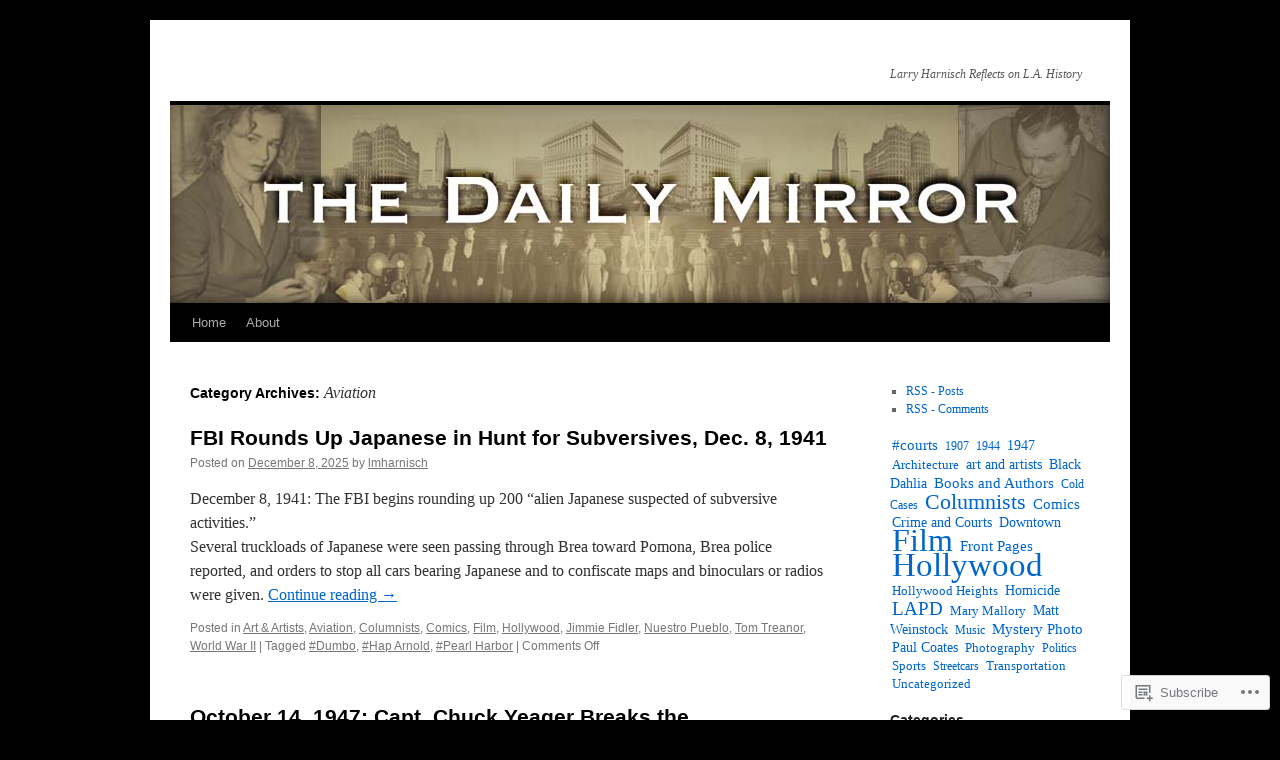

--- FILE ---
content_type: text/html; charset=UTF-8
request_url: https://ladailymirror.com/category/aviation/
body_size: 31963
content:
<!DOCTYPE html>
<html lang="en">
<head>
<meta charset="UTF-8" />
<title>
Aviation | </title>
<link rel="profile" href="https://gmpg.org/xfn/11" />
<link rel="stylesheet" type="text/css" media="all" href="https://s0.wp.com/wp-content/themes/pub/twentyten/style.css?m=1659017451i&amp;ver=20190507" />
<link rel="pingback" href="https://ladailymirror.com/xmlrpc.php">
<meta name='robots' content='max-image-preview:large' />
<meta name="google-site-verification" content="LE11DODgPWUvAdrKQxRSK1xen26xY4nFrBAldGHyNTg" />
<meta name="msvalidate.01" content="74B651E7550E0458E150873B94AF42F7" />

<!-- Async WordPress.com Remote Login -->
<script id="wpcom_remote_login_js">
var wpcom_remote_login_extra_auth = '';
function wpcom_remote_login_remove_dom_node_id( element_id ) {
	var dom_node = document.getElementById( element_id );
	if ( dom_node ) { dom_node.parentNode.removeChild( dom_node ); }
}
function wpcom_remote_login_remove_dom_node_classes( class_name ) {
	var dom_nodes = document.querySelectorAll( '.' + class_name );
	for ( var i = 0; i < dom_nodes.length; i++ ) {
		dom_nodes[ i ].parentNode.removeChild( dom_nodes[ i ] );
	}
}
function wpcom_remote_login_final_cleanup() {
	wpcom_remote_login_remove_dom_node_classes( "wpcom_remote_login_msg" );
	wpcom_remote_login_remove_dom_node_id( "wpcom_remote_login_key" );
	wpcom_remote_login_remove_dom_node_id( "wpcom_remote_login_validate" );
	wpcom_remote_login_remove_dom_node_id( "wpcom_remote_login_js" );
	wpcom_remote_login_remove_dom_node_id( "wpcom_request_access_iframe" );
	wpcom_remote_login_remove_dom_node_id( "wpcom_request_access_styles" );
}

// Watch for messages back from the remote login
window.addEventListener( "message", function( e ) {
	if ( e.origin === "https://r-login.wordpress.com" ) {
		var data = {};
		try {
			data = JSON.parse( e.data );
		} catch( e ) {
			wpcom_remote_login_final_cleanup();
			return;
		}

		if ( data.msg === 'LOGIN' ) {
			// Clean up the login check iframe
			wpcom_remote_login_remove_dom_node_id( "wpcom_remote_login_key" );

			var id_regex = new RegExp( /^[0-9]+$/ );
			var token_regex = new RegExp( /^.*|.*|.*$/ );
			if (
				token_regex.test( data.token )
				&& id_regex.test( data.wpcomid )
			) {
				// We have everything we need to ask for a login
				var script = document.createElement( "script" );
				script.setAttribute( "id", "wpcom_remote_login_validate" );
				script.src = '/remote-login.php?wpcom_remote_login=validate'
					+ '&wpcomid=' + data.wpcomid
					+ '&token=' + encodeURIComponent( data.token )
					+ '&host=' + window.location.protocol
					+ '//' + window.location.hostname
					+ '&postid=61502'
					+ '&is_singular=';
				document.body.appendChild( script );
			}

			return;
		}

		// Safari ITP, not logged in, so redirect
		if ( data.msg === 'LOGIN-REDIRECT' ) {
			window.location = 'https://wordpress.com/log-in?redirect_to=' + window.location.href;
			return;
		}

		// Safari ITP, storage access failed, remove the request
		if ( data.msg === 'LOGIN-REMOVE' ) {
			var css_zap = 'html { -webkit-transition: margin-top 1s; transition: margin-top 1s; } /* 9001 */ html { margin-top: 0 !important; } * html body { margin-top: 0 !important; } @media screen and ( max-width: 782px ) { html { margin-top: 0 !important; } * html body { margin-top: 0 !important; } }';
			var style_zap = document.createElement( 'style' );
			style_zap.type = 'text/css';
			style_zap.appendChild( document.createTextNode( css_zap ) );
			document.body.appendChild( style_zap );

			var e = document.getElementById( 'wpcom_request_access_iframe' );
			e.parentNode.removeChild( e );

			document.cookie = 'wordpress_com_login_access=denied; path=/; max-age=31536000';

			return;
		}

		// Safari ITP
		if ( data.msg === 'REQUEST_ACCESS' ) {
			console.log( 'request access: safari' );

			// Check ITP iframe enable/disable knob
			if ( wpcom_remote_login_extra_auth !== 'safari_itp_iframe' ) {
				return;
			}

			// If we are in a "private window" there is no ITP.
			var private_window = false;
			try {
				var opendb = window.openDatabase( null, null, null, null );
			} catch( e ) {
				private_window = true;
			}

			if ( private_window ) {
				console.log( 'private window' );
				return;
			}

			var iframe = document.createElement( 'iframe' );
			iframe.id = 'wpcom_request_access_iframe';
			iframe.setAttribute( 'scrolling', 'no' );
			iframe.setAttribute( 'sandbox', 'allow-storage-access-by-user-activation allow-scripts allow-same-origin allow-top-navigation-by-user-activation' );
			iframe.src = 'https://r-login.wordpress.com/remote-login.php?wpcom_remote_login=request_access&origin=' + encodeURIComponent( data.origin ) + '&wpcomid=' + encodeURIComponent( data.wpcomid );

			var css = 'html { -webkit-transition: margin-top 1s; transition: margin-top 1s; } /* 9001 */ html { margin-top: 46px !important; } * html body { margin-top: 46px !important; } @media screen and ( max-width: 660px ) { html { margin-top: 71px !important; } * html body { margin-top: 71px !important; } #wpcom_request_access_iframe { display: block; height: 71px !important; } } #wpcom_request_access_iframe { border: 0px; height: 46px; position: fixed; top: 0; left: 0; width: 100%; min-width: 100%; z-index: 99999; background: #23282d; } ';

			var style = document.createElement( 'style' );
			style.type = 'text/css';
			style.id = 'wpcom_request_access_styles';
			style.appendChild( document.createTextNode( css ) );
			document.body.appendChild( style );

			document.body.appendChild( iframe );
		}

		if ( data.msg === 'DONE' ) {
			wpcom_remote_login_final_cleanup();
		}
	}
}, false );

// Inject the remote login iframe after the page has had a chance to load
// more critical resources
window.addEventListener( "DOMContentLoaded", function( e ) {
	var iframe = document.createElement( "iframe" );
	iframe.style.display = "none";
	iframe.setAttribute( "scrolling", "no" );
	iframe.setAttribute( "id", "wpcom_remote_login_key" );
	iframe.src = "https://r-login.wordpress.com/remote-login.php"
		+ "?wpcom_remote_login=key"
		+ "&origin=aHR0cHM6Ly9sYWRhaWx5bWlycm9yLmNvbQ%3D%3D"
		+ "&wpcomid=24035678"
		+ "&time=" + Math.floor( Date.now() / 1000 );
	document.body.appendChild( iframe );
}, false );
</script>
<link rel='dns-prefetch' href='//s0.wp.com' />
<link rel="alternate" type="application/rss+xml" title=" &raquo; Feed" href="https://ladailymirror.com/feed/" />
<link rel="alternate" type="application/rss+xml" title=" &raquo; Comments Feed" href="https://ladailymirror.com/comments/feed/" />
<link rel="alternate" type="application/rss+xml" title=" &raquo; Aviation Category Feed" href="https://ladailymirror.com/category/aviation/feed/" />
	<script type="text/javascript">
		/* <![CDATA[ */
		function addLoadEvent(func) {
			var oldonload = window.onload;
			if (typeof window.onload != 'function') {
				window.onload = func;
			} else {
				window.onload = function () {
					oldonload();
					func();
				}
			}
		}
		/* ]]> */
	</script>
	<link crossorigin='anonymous' rel='stylesheet' id='all-css-0-1' href='/_static/??-eJxtzEkKgDAMQNELWYMzLsSzSK0STdNiWsTbO+HO5YPPh90r7TgYDmCj8hRnZAHC1QgsJvhBr+pRqkUS+M+/8DVIZLBujHQ9kCdkDEaJ3hzR5+Pe9bbLmqrIm7Yuq+UEbtAzbA==&cssminify=yes' type='text/css' media='all' />
<style id='wp-emoji-styles-inline-css'>

	img.wp-smiley, img.emoji {
		display: inline !important;
		border: none !important;
		box-shadow: none !important;
		height: 1em !important;
		width: 1em !important;
		margin: 0 0.07em !important;
		vertical-align: -0.1em !important;
		background: none !important;
		padding: 0 !important;
	}
/*# sourceURL=wp-emoji-styles-inline-css */
</style>
<link crossorigin='anonymous' rel='stylesheet' id='all-css-2-1' href='/wp-content/plugins/gutenberg-core/v22.2.0/build/styles/block-library/style.css?m=1764855221i&cssminify=yes' type='text/css' media='all' />
<style id='wp-block-library-inline-css'>
.has-text-align-justify {
	text-align:justify;
}
.has-text-align-justify{text-align:justify;}

/*# sourceURL=wp-block-library-inline-css */
</style><style id='global-styles-inline-css'>
:root{--wp--preset--aspect-ratio--square: 1;--wp--preset--aspect-ratio--4-3: 4/3;--wp--preset--aspect-ratio--3-4: 3/4;--wp--preset--aspect-ratio--3-2: 3/2;--wp--preset--aspect-ratio--2-3: 2/3;--wp--preset--aspect-ratio--16-9: 16/9;--wp--preset--aspect-ratio--9-16: 9/16;--wp--preset--color--black: #000;--wp--preset--color--cyan-bluish-gray: #abb8c3;--wp--preset--color--white: #fff;--wp--preset--color--pale-pink: #f78da7;--wp--preset--color--vivid-red: #cf2e2e;--wp--preset--color--luminous-vivid-orange: #ff6900;--wp--preset--color--luminous-vivid-amber: #fcb900;--wp--preset--color--light-green-cyan: #7bdcb5;--wp--preset--color--vivid-green-cyan: #00d084;--wp--preset--color--pale-cyan-blue: #8ed1fc;--wp--preset--color--vivid-cyan-blue: #0693e3;--wp--preset--color--vivid-purple: #9b51e0;--wp--preset--color--blue: #0066cc;--wp--preset--color--medium-gray: #666;--wp--preset--color--light-gray: #f1f1f1;--wp--preset--gradient--vivid-cyan-blue-to-vivid-purple: linear-gradient(135deg,rgb(6,147,227) 0%,rgb(155,81,224) 100%);--wp--preset--gradient--light-green-cyan-to-vivid-green-cyan: linear-gradient(135deg,rgb(122,220,180) 0%,rgb(0,208,130) 100%);--wp--preset--gradient--luminous-vivid-amber-to-luminous-vivid-orange: linear-gradient(135deg,rgb(252,185,0) 0%,rgb(255,105,0) 100%);--wp--preset--gradient--luminous-vivid-orange-to-vivid-red: linear-gradient(135deg,rgb(255,105,0) 0%,rgb(207,46,46) 100%);--wp--preset--gradient--very-light-gray-to-cyan-bluish-gray: linear-gradient(135deg,rgb(238,238,238) 0%,rgb(169,184,195) 100%);--wp--preset--gradient--cool-to-warm-spectrum: linear-gradient(135deg,rgb(74,234,220) 0%,rgb(151,120,209) 20%,rgb(207,42,186) 40%,rgb(238,44,130) 60%,rgb(251,105,98) 80%,rgb(254,248,76) 100%);--wp--preset--gradient--blush-light-purple: linear-gradient(135deg,rgb(255,206,236) 0%,rgb(152,150,240) 100%);--wp--preset--gradient--blush-bordeaux: linear-gradient(135deg,rgb(254,205,165) 0%,rgb(254,45,45) 50%,rgb(107,0,62) 100%);--wp--preset--gradient--luminous-dusk: linear-gradient(135deg,rgb(255,203,112) 0%,rgb(199,81,192) 50%,rgb(65,88,208) 100%);--wp--preset--gradient--pale-ocean: linear-gradient(135deg,rgb(255,245,203) 0%,rgb(182,227,212) 50%,rgb(51,167,181) 100%);--wp--preset--gradient--electric-grass: linear-gradient(135deg,rgb(202,248,128) 0%,rgb(113,206,126) 100%);--wp--preset--gradient--midnight: linear-gradient(135deg,rgb(2,3,129) 0%,rgb(40,116,252) 100%);--wp--preset--font-size--small: 13px;--wp--preset--font-size--medium: 20px;--wp--preset--font-size--large: 36px;--wp--preset--font-size--x-large: 42px;--wp--preset--font-family--albert-sans: 'Albert Sans', sans-serif;--wp--preset--font-family--alegreya: Alegreya, serif;--wp--preset--font-family--arvo: Arvo, serif;--wp--preset--font-family--bodoni-moda: 'Bodoni Moda', serif;--wp--preset--font-family--bricolage-grotesque: 'Bricolage Grotesque', sans-serif;--wp--preset--font-family--cabin: Cabin, sans-serif;--wp--preset--font-family--chivo: Chivo, sans-serif;--wp--preset--font-family--commissioner: Commissioner, sans-serif;--wp--preset--font-family--cormorant: Cormorant, serif;--wp--preset--font-family--courier-prime: 'Courier Prime', monospace;--wp--preset--font-family--crimson-pro: 'Crimson Pro', serif;--wp--preset--font-family--dm-mono: 'DM Mono', monospace;--wp--preset--font-family--dm-sans: 'DM Sans', sans-serif;--wp--preset--font-family--dm-serif-display: 'DM Serif Display', serif;--wp--preset--font-family--domine: Domine, serif;--wp--preset--font-family--eb-garamond: 'EB Garamond', serif;--wp--preset--font-family--epilogue: Epilogue, sans-serif;--wp--preset--font-family--fahkwang: Fahkwang, sans-serif;--wp--preset--font-family--figtree: Figtree, sans-serif;--wp--preset--font-family--fira-sans: 'Fira Sans', sans-serif;--wp--preset--font-family--fjalla-one: 'Fjalla One', sans-serif;--wp--preset--font-family--fraunces: Fraunces, serif;--wp--preset--font-family--gabarito: Gabarito, system-ui;--wp--preset--font-family--ibm-plex-mono: 'IBM Plex Mono', monospace;--wp--preset--font-family--ibm-plex-sans: 'IBM Plex Sans', sans-serif;--wp--preset--font-family--ibarra-real-nova: 'Ibarra Real Nova', serif;--wp--preset--font-family--instrument-serif: 'Instrument Serif', serif;--wp--preset--font-family--inter: Inter, sans-serif;--wp--preset--font-family--josefin-sans: 'Josefin Sans', sans-serif;--wp--preset--font-family--jost: Jost, sans-serif;--wp--preset--font-family--libre-baskerville: 'Libre Baskerville', serif;--wp--preset--font-family--libre-franklin: 'Libre Franklin', sans-serif;--wp--preset--font-family--literata: Literata, serif;--wp--preset--font-family--lora: Lora, serif;--wp--preset--font-family--merriweather: Merriweather, serif;--wp--preset--font-family--montserrat: Montserrat, sans-serif;--wp--preset--font-family--newsreader: Newsreader, serif;--wp--preset--font-family--noto-sans-mono: 'Noto Sans Mono', sans-serif;--wp--preset--font-family--nunito: Nunito, sans-serif;--wp--preset--font-family--open-sans: 'Open Sans', sans-serif;--wp--preset--font-family--overpass: Overpass, sans-serif;--wp--preset--font-family--pt-serif: 'PT Serif', serif;--wp--preset--font-family--petrona: Petrona, serif;--wp--preset--font-family--piazzolla: Piazzolla, serif;--wp--preset--font-family--playfair-display: 'Playfair Display', serif;--wp--preset--font-family--plus-jakarta-sans: 'Plus Jakarta Sans', sans-serif;--wp--preset--font-family--poppins: Poppins, sans-serif;--wp--preset--font-family--raleway: Raleway, sans-serif;--wp--preset--font-family--roboto: Roboto, sans-serif;--wp--preset--font-family--roboto-slab: 'Roboto Slab', serif;--wp--preset--font-family--rubik: Rubik, sans-serif;--wp--preset--font-family--rufina: Rufina, serif;--wp--preset--font-family--sora: Sora, sans-serif;--wp--preset--font-family--source-sans-3: 'Source Sans 3', sans-serif;--wp--preset--font-family--source-serif-4: 'Source Serif 4', serif;--wp--preset--font-family--space-mono: 'Space Mono', monospace;--wp--preset--font-family--syne: Syne, sans-serif;--wp--preset--font-family--texturina: Texturina, serif;--wp--preset--font-family--urbanist: Urbanist, sans-serif;--wp--preset--font-family--work-sans: 'Work Sans', sans-serif;--wp--preset--spacing--20: 0.44rem;--wp--preset--spacing--30: 0.67rem;--wp--preset--spacing--40: 1rem;--wp--preset--spacing--50: 1.5rem;--wp--preset--spacing--60: 2.25rem;--wp--preset--spacing--70: 3.38rem;--wp--preset--spacing--80: 5.06rem;--wp--preset--shadow--natural: 6px 6px 9px rgba(0, 0, 0, 0.2);--wp--preset--shadow--deep: 12px 12px 50px rgba(0, 0, 0, 0.4);--wp--preset--shadow--sharp: 6px 6px 0px rgba(0, 0, 0, 0.2);--wp--preset--shadow--outlined: 6px 6px 0px -3px rgb(255, 255, 255), 6px 6px rgb(0, 0, 0);--wp--preset--shadow--crisp: 6px 6px 0px rgb(0, 0, 0);}:where(.is-layout-flex){gap: 0.5em;}:where(.is-layout-grid){gap: 0.5em;}body .is-layout-flex{display: flex;}.is-layout-flex{flex-wrap: wrap;align-items: center;}.is-layout-flex > :is(*, div){margin: 0;}body .is-layout-grid{display: grid;}.is-layout-grid > :is(*, div){margin: 0;}:where(.wp-block-columns.is-layout-flex){gap: 2em;}:where(.wp-block-columns.is-layout-grid){gap: 2em;}:where(.wp-block-post-template.is-layout-flex){gap: 1.25em;}:where(.wp-block-post-template.is-layout-grid){gap: 1.25em;}.has-black-color{color: var(--wp--preset--color--black) !important;}.has-cyan-bluish-gray-color{color: var(--wp--preset--color--cyan-bluish-gray) !important;}.has-white-color{color: var(--wp--preset--color--white) !important;}.has-pale-pink-color{color: var(--wp--preset--color--pale-pink) !important;}.has-vivid-red-color{color: var(--wp--preset--color--vivid-red) !important;}.has-luminous-vivid-orange-color{color: var(--wp--preset--color--luminous-vivid-orange) !important;}.has-luminous-vivid-amber-color{color: var(--wp--preset--color--luminous-vivid-amber) !important;}.has-light-green-cyan-color{color: var(--wp--preset--color--light-green-cyan) !important;}.has-vivid-green-cyan-color{color: var(--wp--preset--color--vivid-green-cyan) !important;}.has-pale-cyan-blue-color{color: var(--wp--preset--color--pale-cyan-blue) !important;}.has-vivid-cyan-blue-color{color: var(--wp--preset--color--vivid-cyan-blue) !important;}.has-vivid-purple-color{color: var(--wp--preset--color--vivid-purple) !important;}.has-black-background-color{background-color: var(--wp--preset--color--black) !important;}.has-cyan-bluish-gray-background-color{background-color: var(--wp--preset--color--cyan-bluish-gray) !important;}.has-white-background-color{background-color: var(--wp--preset--color--white) !important;}.has-pale-pink-background-color{background-color: var(--wp--preset--color--pale-pink) !important;}.has-vivid-red-background-color{background-color: var(--wp--preset--color--vivid-red) !important;}.has-luminous-vivid-orange-background-color{background-color: var(--wp--preset--color--luminous-vivid-orange) !important;}.has-luminous-vivid-amber-background-color{background-color: var(--wp--preset--color--luminous-vivid-amber) !important;}.has-light-green-cyan-background-color{background-color: var(--wp--preset--color--light-green-cyan) !important;}.has-vivid-green-cyan-background-color{background-color: var(--wp--preset--color--vivid-green-cyan) !important;}.has-pale-cyan-blue-background-color{background-color: var(--wp--preset--color--pale-cyan-blue) !important;}.has-vivid-cyan-blue-background-color{background-color: var(--wp--preset--color--vivid-cyan-blue) !important;}.has-vivid-purple-background-color{background-color: var(--wp--preset--color--vivid-purple) !important;}.has-black-border-color{border-color: var(--wp--preset--color--black) !important;}.has-cyan-bluish-gray-border-color{border-color: var(--wp--preset--color--cyan-bluish-gray) !important;}.has-white-border-color{border-color: var(--wp--preset--color--white) !important;}.has-pale-pink-border-color{border-color: var(--wp--preset--color--pale-pink) !important;}.has-vivid-red-border-color{border-color: var(--wp--preset--color--vivid-red) !important;}.has-luminous-vivid-orange-border-color{border-color: var(--wp--preset--color--luminous-vivid-orange) !important;}.has-luminous-vivid-amber-border-color{border-color: var(--wp--preset--color--luminous-vivid-amber) !important;}.has-light-green-cyan-border-color{border-color: var(--wp--preset--color--light-green-cyan) !important;}.has-vivid-green-cyan-border-color{border-color: var(--wp--preset--color--vivid-green-cyan) !important;}.has-pale-cyan-blue-border-color{border-color: var(--wp--preset--color--pale-cyan-blue) !important;}.has-vivid-cyan-blue-border-color{border-color: var(--wp--preset--color--vivid-cyan-blue) !important;}.has-vivid-purple-border-color{border-color: var(--wp--preset--color--vivid-purple) !important;}.has-vivid-cyan-blue-to-vivid-purple-gradient-background{background: var(--wp--preset--gradient--vivid-cyan-blue-to-vivid-purple) !important;}.has-light-green-cyan-to-vivid-green-cyan-gradient-background{background: var(--wp--preset--gradient--light-green-cyan-to-vivid-green-cyan) !important;}.has-luminous-vivid-amber-to-luminous-vivid-orange-gradient-background{background: var(--wp--preset--gradient--luminous-vivid-amber-to-luminous-vivid-orange) !important;}.has-luminous-vivid-orange-to-vivid-red-gradient-background{background: var(--wp--preset--gradient--luminous-vivid-orange-to-vivid-red) !important;}.has-very-light-gray-to-cyan-bluish-gray-gradient-background{background: var(--wp--preset--gradient--very-light-gray-to-cyan-bluish-gray) !important;}.has-cool-to-warm-spectrum-gradient-background{background: var(--wp--preset--gradient--cool-to-warm-spectrum) !important;}.has-blush-light-purple-gradient-background{background: var(--wp--preset--gradient--blush-light-purple) !important;}.has-blush-bordeaux-gradient-background{background: var(--wp--preset--gradient--blush-bordeaux) !important;}.has-luminous-dusk-gradient-background{background: var(--wp--preset--gradient--luminous-dusk) !important;}.has-pale-ocean-gradient-background{background: var(--wp--preset--gradient--pale-ocean) !important;}.has-electric-grass-gradient-background{background: var(--wp--preset--gradient--electric-grass) !important;}.has-midnight-gradient-background{background: var(--wp--preset--gradient--midnight) !important;}.has-small-font-size{font-size: var(--wp--preset--font-size--small) !important;}.has-medium-font-size{font-size: var(--wp--preset--font-size--medium) !important;}.has-large-font-size{font-size: var(--wp--preset--font-size--large) !important;}.has-x-large-font-size{font-size: var(--wp--preset--font-size--x-large) !important;}.has-albert-sans-font-family{font-family: var(--wp--preset--font-family--albert-sans) !important;}.has-alegreya-font-family{font-family: var(--wp--preset--font-family--alegreya) !important;}.has-arvo-font-family{font-family: var(--wp--preset--font-family--arvo) !important;}.has-bodoni-moda-font-family{font-family: var(--wp--preset--font-family--bodoni-moda) !important;}.has-bricolage-grotesque-font-family{font-family: var(--wp--preset--font-family--bricolage-grotesque) !important;}.has-cabin-font-family{font-family: var(--wp--preset--font-family--cabin) !important;}.has-chivo-font-family{font-family: var(--wp--preset--font-family--chivo) !important;}.has-commissioner-font-family{font-family: var(--wp--preset--font-family--commissioner) !important;}.has-cormorant-font-family{font-family: var(--wp--preset--font-family--cormorant) !important;}.has-courier-prime-font-family{font-family: var(--wp--preset--font-family--courier-prime) !important;}.has-crimson-pro-font-family{font-family: var(--wp--preset--font-family--crimson-pro) !important;}.has-dm-mono-font-family{font-family: var(--wp--preset--font-family--dm-mono) !important;}.has-dm-sans-font-family{font-family: var(--wp--preset--font-family--dm-sans) !important;}.has-dm-serif-display-font-family{font-family: var(--wp--preset--font-family--dm-serif-display) !important;}.has-domine-font-family{font-family: var(--wp--preset--font-family--domine) !important;}.has-eb-garamond-font-family{font-family: var(--wp--preset--font-family--eb-garamond) !important;}.has-epilogue-font-family{font-family: var(--wp--preset--font-family--epilogue) !important;}.has-fahkwang-font-family{font-family: var(--wp--preset--font-family--fahkwang) !important;}.has-figtree-font-family{font-family: var(--wp--preset--font-family--figtree) !important;}.has-fira-sans-font-family{font-family: var(--wp--preset--font-family--fira-sans) !important;}.has-fjalla-one-font-family{font-family: var(--wp--preset--font-family--fjalla-one) !important;}.has-fraunces-font-family{font-family: var(--wp--preset--font-family--fraunces) !important;}.has-gabarito-font-family{font-family: var(--wp--preset--font-family--gabarito) !important;}.has-ibm-plex-mono-font-family{font-family: var(--wp--preset--font-family--ibm-plex-mono) !important;}.has-ibm-plex-sans-font-family{font-family: var(--wp--preset--font-family--ibm-plex-sans) !important;}.has-ibarra-real-nova-font-family{font-family: var(--wp--preset--font-family--ibarra-real-nova) !important;}.has-instrument-serif-font-family{font-family: var(--wp--preset--font-family--instrument-serif) !important;}.has-inter-font-family{font-family: var(--wp--preset--font-family--inter) !important;}.has-josefin-sans-font-family{font-family: var(--wp--preset--font-family--josefin-sans) !important;}.has-jost-font-family{font-family: var(--wp--preset--font-family--jost) !important;}.has-libre-baskerville-font-family{font-family: var(--wp--preset--font-family--libre-baskerville) !important;}.has-libre-franklin-font-family{font-family: var(--wp--preset--font-family--libre-franklin) !important;}.has-literata-font-family{font-family: var(--wp--preset--font-family--literata) !important;}.has-lora-font-family{font-family: var(--wp--preset--font-family--lora) !important;}.has-merriweather-font-family{font-family: var(--wp--preset--font-family--merriweather) !important;}.has-montserrat-font-family{font-family: var(--wp--preset--font-family--montserrat) !important;}.has-newsreader-font-family{font-family: var(--wp--preset--font-family--newsreader) !important;}.has-noto-sans-mono-font-family{font-family: var(--wp--preset--font-family--noto-sans-mono) !important;}.has-nunito-font-family{font-family: var(--wp--preset--font-family--nunito) !important;}.has-open-sans-font-family{font-family: var(--wp--preset--font-family--open-sans) !important;}.has-overpass-font-family{font-family: var(--wp--preset--font-family--overpass) !important;}.has-pt-serif-font-family{font-family: var(--wp--preset--font-family--pt-serif) !important;}.has-petrona-font-family{font-family: var(--wp--preset--font-family--petrona) !important;}.has-piazzolla-font-family{font-family: var(--wp--preset--font-family--piazzolla) !important;}.has-playfair-display-font-family{font-family: var(--wp--preset--font-family--playfair-display) !important;}.has-plus-jakarta-sans-font-family{font-family: var(--wp--preset--font-family--plus-jakarta-sans) !important;}.has-poppins-font-family{font-family: var(--wp--preset--font-family--poppins) !important;}.has-raleway-font-family{font-family: var(--wp--preset--font-family--raleway) !important;}.has-roboto-font-family{font-family: var(--wp--preset--font-family--roboto) !important;}.has-roboto-slab-font-family{font-family: var(--wp--preset--font-family--roboto-slab) !important;}.has-rubik-font-family{font-family: var(--wp--preset--font-family--rubik) !important;}.has-rufina-font-family{font-family: var(--wp--preset--font-family--rufina) !important;}.has-sora-font-family{font-family: var(--wp--preset--font-family--sora) !important;}.has-source-sans-3-font-family{font-family: var(--wp--preset--font-family--source-sans-3) !important;}.has-source-serif-4-font-family{font-family: var(--wp--preset--font-family--source-serif-4) !important;}.has-space-mono-font-family{font-family: var(--wp--preset--font-family--space-mono) !important;}.has-syne-font-family{font-family: var(--wp--preset--font-family--syne) !important;}.has-texturina-font-family{font-family: var(--wp--preset--font-family--texturina) !important;}.has-urbanist-font-family{font-family: var(--wp--preset--font-family--urbanist) !important;}.has-work-sans-font-family{font-family: var(--wp--preset--font-family--work-sans) !important;}
/*# sourceURL=global-styles-inline-css */
</style>

<style id='classic-theme-styles-inline-css'>
/*! This file is auto-generated */
.wp-block-button__link{color:#fff;background-color:#32373c;border-radius:9999px;box-shadow:none;text-decoration:none;padding:calc(.667em + 2px) calc(1.333em + 2px);font-size:1.125em}.wp-block-file__button{background:#32373c;color:#fff;text-decoration:none}
/*# sourceURL=/wp-includes/css/classic-themes.min.css */
</style>
<link crossorigin='anonymous' rel='stylesheet' id='all-css-4-1' href='/_static/??-eJyNT9lOw0AM/CEcayuO8oD4lmTjBrd7ae1t6N/jprQFIUW8WPZoDg/OBXxOSkmxhDZxEvR5CNkfBDed23YOhGMJBJWO3SOOLHpjgOgpUOdFHvCHUWxw96pkeCy9nhmRRu4pUDTammzmcSI1uVx3UPpclxSLgWEolUTAZuQWQT8sS/7oLjCWNqDOBpwMxUun/3GX4rBkrj1VyUwnW6elyv1cE02UwV7plXP6dcAu9FzXpHvS0vvD943SEsY8tmD/c9pxYiUQX3MI11q3Smfb9/jmXp4222fn3Ov+C3fCyvk=&cssminify=yes' type='text/css' media='all' />
<style id='jetpack-global-styles-frontend-style-inline-css'>
:root { --font-headings: unset; --font-base: unset; --font-headings-default: -apple-system,BlinkMacSystemFont,"Segoe UI",Roboto,Oxygen-Sans,Ubuntu,Cantarell,"Helvetica Neue",sans-serif; --font-base-default: -apple-system,BlinkMacSystemFont,"Segoe UI",Roboto,Oxygen-Sans,Ubuntu,Cantarell,"Helvetica Neue",sans-serif;}
/*# sourceURL=jetpack-global-styles-frontend-style-inline-css */
</style>
<link crossorigin='anonymous' rel='stylesheet' id='all-css-6-1' href='/_static/??-eJyNjcsKAjEMRX/IGtQZBxfip0hMS9sxTYppGfx7H7gRN+7ugcs5sFRHKi1Ig9Jd5R6zGMyhVaTrh8G6QFHfORhYwlvw6P39PbPENZmt4G/ROQuBKWVkxxrVvuBH1lIoz2waILJekF+HUzlupnG3nQ77YZwfuRJIaQ==&cssminify=yes' type='text/css' media='all' />
<script type="text/javascript" id="wpcom-actionbar-placeholder-js-extra">
/* <![CDATA[ */
var actionbardata = {"siteID":"24035678","postID":"0","siteURL":"https://ladailymirror.com","xhrURL":"https://ladailymirror.com/wp-admin/admin-ajax.php","nonce":"74ffdf333c","isLoggedIn":"","statusMessage":"","subsEmailDefault":"instantly","proxyScriptUrl":"https://s0.wp.com/wp-content/js/wpcom-proxy-request.js?m=1513050504i&amp;ver=20211021","i18n":{"followedText":"New posts from this site will now appear in your \u003Ca href=\"https://wordpress.com/reader\"\u003EReader\u003C/a\u003E","foldBar":"Collapse this bar","unfoldBar":"Expand this bar","shortLinkCopied":"Shortlink copied to clipboard."}};
//# sourceURL=wpcom-actionbar-placeholder-js-extra
/* ]]> */
</script>
<script type="text/javascript" id="jetpack-mu-wpcom-settings-js-before">
/* <![CDATA[ */
var JETPACK_MU_WPCOM_SETTINGS = {"assetsUrl":"https://s0.wp.com/wp-content/mu-plugins/jetpack-mu-wpcom-plugin/sun/jetpack_vendor/automattic/jetpack-mu-wpcom/src/build/"};
//# sourceURL=jetpack-mu-wpcom-settings-js-before
/* ]]> */
</script>
<script crossorigin='anonymous' type='text/javascript'  src='/wp-content/js/rlt-proxy.js?m=1720530689i'></script>
<script type="text/javascript" id="rlt-proxy-js-after">
/* <![CDATA[ */
	rltInitialize( {"token":null,"iframeOrigins":["https:\/\/widgets.wp.com"]} );
//# sourceURL=rlt-proxy-js-after
/* ]]> */
</script>
<link rel="EditURI" type="application/rsd+xml" title="RSD" href="https://ladailymirror.wordpress.com/xmlrpc.php?rsd" />
<meta name="generator" content="WordPress.com" />

<!-- Jetpack Open Graph Tags -->
<meta property="og:type" content="website" />
<meta property="og:title" content="Aviation" />
<meta property="og:url" content="https://ladailymirror.com/category/aviation/" />
<meta property="og:image" content="https://s0.wp.com/i/blank.jpg?m=1383295312i" />
<meta property="og:image:width" content="200" />
<meta property="og:image:height" content="200" />
<meta property="og:image:alt" content="" />
<meta property="og:locale" content="en_US" />
<meta name="twitter:creator" content="@LATdailymirror" />
<meta name="twitter:site" content="@LATdailymirror" />

<!-- End Jetpack Open Graph Tags -->
<link rel="shortcut icon" type="image/x-icon" href="https://s0.wp.com/i/favicon.ico?m=1713425267i" sizes="16x16 24x24 32x32 48x48" />
<link rel="icon" type="image/x-icon" href="https://s0.wp.com/i/favicon.ico?m=1713425267i" sizes="16x16 24x24 32x32 48x48" />
<link rel="apple-touch-icon" href="https://s0.wp.com/i/webclip.png?m=1713868326i" />
<link rel='openid.server' href='https://ladailymirror.com/?openidserver=1' />
<link rel='openid.delegate' href='https://ladailymirror.com/' />
<link rel="search" type="application/opensearchdescription+xml" href="https://ladailymirror.com/osd.xml" title="" />
<link rel="search" type="application/opensearchdescription+xml" href="https://s1.wp.com/opensearch.xml" title="WordPress.com" />
<meta name="theme-color" content="#000000" />
<script type="text/javascript" id="webfont-output">
  
  WebFontConfig = {"typekit":{"id":"ppt1osb"}};
  (function() {
    var wf = document.createElement('script');
    wf.src = ('https:' == document.location.protocol ? 'https' : 'http') +
      '://ajax.googleapis.com/ajax/libs/webfont/1/webfont.js';
    wf.type = 'text/javascript';
    wf.async = 'true';
    var s = document.getElementsByTagName('script')[0];
    s.parentNode.insertBefore(wf, s);
	})();
</script>		<style type="text/css">
			.recentcomments a {
				display: inline !important;
				padding: 0 !important;
				margin: 0 !important;
			}

			table.recentcommentsavatartop img.avatar, table.recentcommentsavatarend img.avatar {
				border: 0px;
				margin: 0;
			}

			table.recentcommentsavatartop a, table.recentcommentsavatarend a {
				border: 0px !important;
				background-color: transparent !important;
			}

			td.recentcommentsavatarend, td.recentcommentsavatartop {
				padding: 0px 0px 1px 0px;
				margin: 0px;
			}

			td.recentcommentstextend {
				border: none !important;
				padding: 0px 0px 2px 10px;
			}

			.rtl td.recentcommentstextend {
				padding: 0px 10px 2px 0px;
			}

			td.recentcommentstexttop {
				border: none;
				padding: 0px 0px 0px 10px;
			}

			.rtl td.recentcommentstexttop {
				padding: 0px 10px 0px 0px;
			}
		</style>
		<meta name="description" content="Posts about Aviation written by lmharnisch" />
<style type="text/css" id="custom-background-css">
body.custom-background { background-color: #000000; }
</style>
	<link crossorigin='anonymous' rel='stylesheet' id='all-css-0-3' href='/_static/??-eJydzNEKwjAMheEXsoapc+xCfBSpWRjd0rQ0DWNvL8LmpYiX/+HwwZIdJqkkFaK5zDYGUZioZo/z1qAm8AiC8OSEs4IuIVM5ouoBfgZiGoxJAX1JpsSfzz786dXANLjRM1NZv9Xbv8db07XnU9dfL+30AlHOX2M=&cssminify=yes' type='text/css' media='all' />
</head>

<body class="archive category category-aviation category-2454 custom-background wp-theme-pubtwentyten customizer-styles-applied single-author jetpack-reblog-enabled">
<div id="wrapper" class="hfeed">
	<div id="header">
		<div id="masthead">
			<div id="branding" role="banner">
								<div id="site-title">
					<span>
						<a href="https://ladailymirror.com/" title="" rel="home"></a>
					</span>
				</div>
				<div id="site-description">Larry Harnisch Reflects on L.A.  History</div>

									<a class="home-link" href="https://ladailymirror.com/" title="" rel="home">
						<img src="https://ladailymirror.com/wp-content/uploads/2011/06/daily_mirror_logo_final.jpg" width="940" height="198" alt="" />
					</a>
								</div><!-- #branding -->

			<div id="access" role="navigation">
								<div class="skip-link screen-reader-text"><a href="#content" title="Skip to content">Skip to content</a></div>
				<div class="menu"><ul>
<li ><a href="https://ladailymirror.com/">Home</a></li><li class="page_item page-item-2"><a href="https://ladailymirror.com/about/">About</a></li>
</ul></div>
			</div><!-- #access -->
		</div><!-- #masthead -->
	</div><!-- #header -->

	<div id="main">

		<div id="container">
			<div id="content" role="main">

				<h1 class="page-title">Category Archives: <span>Aviation</span></h1>
				
	<div id="nav-above" class="navigation">
		<div class="nav-previous"><a href="https://ladailymirror.com/category/aviation/page/2/" ><span class="meta-nav">&larr;</span> Older posts</a></div>
		<div class="nav-next"></div>
	</div><!-- #nav-above -->



	
			<div id="post-61502" class="post-61502 post type-post status-publish format-standard has-post-thumbnail hentry category-art-artists category-aviation category-columnists category-comics category-film category-hollywood category-jimmie-fidler category-nuestro-pueblo category-tom-treanor category-world-war-ii tag-dumbo tag-hap-arnold tag-pearl-harbor">
			<h2 class="entry-title"><a href="https://ladailymirror.com/2025/12/08/fbi-rounds-up-japanese-in-hunt-for-subversives-dec-8-1941-2/" rel="bookmark">FBI Rounds Up Japanese in Hunt for Subversives, Dec. 8,&nbsp;1941</a></h2>

			<div class="entry-meta">
				<span class="meta-prep meta-prep-author">Posted on</span> <a href="https://ladailymirror.com/2025/12/08/fbi-rounds-up-japanese-in-hunt-for-subversives-dec-8-1941-2/" title="11:16 am" rel="bookmark"><span class="entry-date">December 8, 2025</span></a> <span class="meta-sep">by</span> <span class="author vcard"><a class="url fn n" href="https://ladailymirror.com/author/lmharnisch/" title="View all posts by lmharnisch">lmharnisch</a></span>			</div><!-- .entry-meta -->

					<div class="entry-summary">
				<p>December 8, 1941: The FBI begins rounding up 200 &#8220;alien Japanese suspected of subversive activities.&#8221;<br />
Several truckloads of Japanese were seen passing through Brea toward Pomona, Brea police reported, and orders to stop all cars bearing Japanese and to confiscate maps and binoculars or radios were given. <a href="https://ladailymirror.com/2025/12/08/fbi-rounds-up-japanese-in-hunt-for-subversives-dec-8-1941-2/">Continue reading <span class="meta-nav">&rarr;</span></a></p>
			</div><!-- .entry-summary -->
	
			<div class="entry-utility">
													<span class="cat-links">
						<span class="entry-utility-prep entry-utility-prep-cat-links">Posted in</span> <a href="https://ladailymirror.com/category/art-artists/" rel="category tag">Art &amp; Artists</a>, <a href="https://ladailymirror.com/category/aviation/" rel="category tag">Aviation</a>, <a href="https://ladailymirror.com/category/columnists/" rel="category tag">Columnists</a>, <a href="https://ladailymirror.com/category/comics/" rel="category tag">Comics</a>, <a href="https://ladailymirror.com/category/film/" rel="category tag">Film</a>, <a href="https://ladailymirror.com/category/hollywood/" rel="category tag">Hollywood</a>, <a href="https://ladailymirror.com/category/jimmie-fidler/" rel="category tag">Jimmie Fidler</a>, <a href="https://ladailymirror.com/category/nuestro-pueblo/" rel="category tag">Nuestro Pueblo</a>, <a href="https://ladailymirror.com/category/tom-treanor/" rel="category tag">Tom Treanor</a>, <a href="https://ladailymirror.com/category/world-war-ii/" rel="category tag">World War II</a>					</span>
					<span class="meta-sep">|</span>
				
								<span class="tag-links">
					<span class="entry-utility-prep entry-utility-prep-tag-links">Tagged</span> <a href="https://ladailymirror.com/tag/dumbo/" rel="tag">#Dumbo</a>, <a href="https://ladailymirror.com/tag/hap-arnold/" rel="tag">#Hap Arnold</a>, <a href="https://ladailymirror.com/tag/pearl-harbor/" rel="tag">#Pearl Harbor</a>				</span>
				<span class="meta-sep">|</span>
				
				<span class="comments-link"><span>Comments Off<span class="screen-reader-text"> on FBI Rounds Up Japanese in Hunt for Subversives, Dec. 8,&nbsp;1941</span></span></span>

							</div><!-- .entry-utility -->
		</div><!-- #post-61502 -->

		
	

	
			<div id="post-60074" class="post-60074 post type-post status-publish format-standard has-post-thumbnail hentry category-339040 category-aviation tag-339040 tag-aviation tag-chuck-yeager tag-marvin-miles tag-sound-barrier">
			<h2 class="entry-title"><a href="https://ladailymirror.com/2025/10/14/october-14-1947-capt-chuck-yeager-breaks-the-sound-barrier/" rel="bookmark">October 14, 1947: Capt. Chuck Yeager Breaks the Sound&nbsp;Barrier</a></h2>

			<div class="entry-meta">
				<span class="meta-prep meta-prep-author">Posted on</span> <a href="https://ladailymirror.com/2025/10/14/october-14-1947-capt-chuck-yeager-breaks-the-sound-barrier/" title="10:53 am" rel="bookmark"><span class="entry-date">October 14, 2025</span></a> <span class="meta-sep">by</span> <span class="author vcard"><a class="url fn n" href="https://ladailymirror.com/author/lmharnisch/" title="View all posts by lmharnisch">lmharnisch</a></span>			</div><!-- .entry-meta -->

					<div class="entry-summary">
				<p>October 14, 1947: Capt. Charles E. &#8220;Chuck&#8221; Yeager breaks the sound barrier. But the Los Angeles Times holds the story until June 1948 &#8220;in the interest of national security.&#8221;  <a href="https://ladailymirror.com/2025/10/14/october-14-1947-capt-chuck-yeager-breaks-the-sound-barrier/">Continue reading <span class="meta-nav">&rarr;</span></a></p>
			</div><!-- .entry-summary -->
	
			<div class="entry-utility">
													<span class="cat-links">
						<span class="entry-utility-prep entry-utility-prep-cat-links">Posted in</span> <a href="https://ladailymirror.com/category/1947/" rel="category tag">1947</a>, <a href="https://ladailymirror.com/category/aviation/" rel="category tag">Aviation</a>					</span>
					<span class="meta-sep">|</span>
				
								<span class="tag-links">
					<span class="entry-utility-prep entry-utility-prep-tag-links">Tagged</span> <a href="https://ladailymirror.com/tag/1947/" rel="tag">1947</a>, <a href="https://ladailymirror.com/tag/aviation/" rel="tag">Aviation</a>, <a href="https://ladailymirror.com/tag/chuck-yeager/" rel="tag">Chuck Yeager</a>, <a href="https://ladailymirror.com/tag/marvin-miles/" rel="tag">Marvin Miles</a>, <a href="https://ladailymirror.com/tag/sound-barrier/" rel="tag">sound barrier</a>				</span>
				<span class="meta-sep">|</span>
				
				<span class="comments-link"><span>Comments Off<span class="screen-reader-text"> on October 14, 1947: Capt. Chuck Yeager Breaks the Sound&nbsp;Barrier</span></span></span>

							</div><!-- .entry-utility -->
		</div><!-- #post-60074 -->

		
	

	
			<div id="post-59411" class="post-59411 post type-post status-publish format-standard has-post-thumbnail hentry category-142375 category-aviation category-film category-hollywood category-world-war-ii tag-142375 tag-film-3 tag-gene-sherman tag-hollywood-4 tag-world-war-ii">
			<h2 class="entry-title"><a href="https://ladailymirror.com/2025/09/19/september-19-1944-allies-310-miles-from-berlin/" rel="bookmark">September 19, 1944: Allies 310 Miles From&nbsp;Berlin!</a></h2>

			<div class="entry-meta">
				<span class="meta-prep meta-prep-author">Posted on</span> <a href="https://ladailymirror.com/2025/09/19/september-19-1944-allies-310-miles-from-berlin/" title="9:55 am" rel="bookmark"><span class="entry-date">September 19, 2025</span></a> <span class="meta-sep">by</span> <span class="author vcard"><a class="url fn n" href="https://ladailymirror.com/author/lmharnisch/" title="View all posts by lmharnisch">lmharnisch</a></span>			</div><!-- .entry-meta -->

					<div class="entry-summary">
				<p>September 19, 1944: Times reporter and columnist Gene Sherman files a first-person report from Palau and describes fierce fighting against the Japanese. <a href="https://ladailymirror.com/2025/09/19/september-19-1944-allies-310-miles-from-berlin/">Continue reading <span class="meta-nav">&rarr;</span></a></p>
			</div><!-- .entry-summary -->
	
			<div class="entry-utility">
													<span class="cat-links">
						<span class="entry-utility-prep entry-utility-prep-cat-links">Posted in</span> <a href="https://ladailymirror.com/category/1944/" rel="category tag">1944</a>, <a href="https://ladailymirror.com/category/aviation/" rel="category tag">Aviation</a>, <a href="https://ladailymirror.com/category/film/" rel="category tag">Film</a>, <a href="https://ladailymirror.com/category/hollywood/" rel="category tag">Hollywood</a>, <a href="https://ladailymirror.com/category/world-war-ii/" rel="category tag">World War II</a>					</span>
					<span class="meta-sep">|</span>
				
								<span class="tag-links">
					<span class="entry-utility-prep entry-utility-prep-tag-links">Tagged</span> <a href="https://ladailymirror.com/tag/1944/" rel="tag">1944</a>, <a href="https://ladailymirror.com/tag/film-3/" rel="tag">film</a>, <a href="https://ladailymirror.com/tag/gene-sherman/" rel="tag">Gene Sherman</a>, <a href="https://ladailymirror.com/tag/hollywood-4/" rel="tag">hollywood</a>, <a href="https://ladailymirror.com/tag/world-war-ii/" rel="tag">World War II</a>				</span>
				<span class="meta-sep">|</span>
				
				<span class="comments-link"><span>Comments Off<span class="screen-reader-text"> on September 19, 1944: Allies 310 Miles From&nbsp;Berlin!</span></span></span>

							</div><!-- .entry-utility -->
		</div><!-- #post-59411 -->

		
	

	
			<div id="post-59350" class="post-59350 post type-post status-publish format-standard has-post-thumbnail hentry category-339040 category-aviation category-crime-and-courts category-suicide tag-lockheed tag-339040 tag-aviation tag-crime-and-courts-3 tag-quiet-birdmen tag-stanley-beltz tag-suicide">
			<h2 class="entry-title"><a href="https://ladailymirror.com/2025/09/16/september-16-1947-stanley-beltz-colorful-lockheed-test-pilot/" rel="bookmark">September 16, 1947: Stanley Beltz, Colorful Lockheed Test&nbsp;Pilot</a></h2>

			<div class="entry-meta">
				<span class="meta-prep meta-prep-author">Posted on</span> <a href="https://ladailymirror.com/2025/09/16/september-16-1947-stanley-beltz-colorful-lockheed-test-pilot/" title="9:34 am" rel="bookmark"><span class="entry-date">September 16, 2025</span></a> <span class="meta-sep">by</span> <span class="author vcard"><a class="url fn n" href="https://ladailymirror.com/author/lmharnisch/" title="View all posts by lmharnisch">lmharnisch</a></span>			</div><!-- .entry-meta -->

					<div class="entry-summary">
				<p>September 16, 1947: Colorful Lockheed test pilot Stanley Beltz is in trouble again. Beltz died in 1955 testing a F-94B Starfire and his despondent fiancee killed herself less than two weeks later.  <a href="https://ladailymirror.com/2025/09/16/september-16-1947-stanley-beltz-colorful-lockheed-test-pilot/">Continue reading <span class="meta-nav">&rarr;</span></a></p>
			</div><!-- .entry-summary -->
	
			<div class="entry-utility">
													<span class="cat-links">
						<span class="entry-utility-prep entry-utility-prep-cat-links">Posted in</span> <a href="https://ladailymirror.com/category/1947/" rel="category tag">1947</a>, <a href="https://ladailymirror.com/category/aviation/" rel="category tag">Aviation</a>, <a href="https://ladailymirror.com/category/crime-and-courts/" rel="category tag">Crime and Courts</a>, <a href="https://ladailymirror.com/category/suicide/" rel="category tag">Suicide</a>					</span>
					<span class="meta-sep">|</span>
				
								<span class="tag-links">
					<span class="entry-utility-prep entry-utility-prep-tag-links">Tagged</span> <a href="https://ladailymirror.com/tag/lockheed/" rel="tag">#Lockheed</a>, <a href="https://ladailymirror.com/tag/1947/" rel="tag">1947</a>, <a href="https://ladailymirror.com/tag/aviation/" rel="tag">Aviation</a>, <a href="https://ladailymirror.com/tag/crime-and-courts-3/" rel="tag">crime and courts</a>, <a href="https://ladailymirror.com/tag/quiet-birdmen/" rel="tag">Quiet Birdmen</a>, <a href="https://ladailymirror.com/tag/stanley-beltz/" rel="tag">Stanley Beltz</a>, <a href="https://ladailymirror.com/tag/suicide/" rel="tag">Suicide</a>				</span>
				<span class="meta-sep">|</span>
				
				<span class="comments-link"><span>Comments Off<span class="screen-reader-text"> on September 16, 1947: Stanley Beltz, Colorful Lockheed Test&nbsp;Pilot</span></span></span>

							</div><!-- .entry-utility -->
		</div><!-- #post-59350 -->

		
	

	
			<div id="post-46597" class="post-46597 post type-post status-publish format-standard hentry category-339040 category-aviation tag-339040 tag-aviation tag-chuck-yeager tag-marvin-miles tag-sound-barrier">
			<h2 class="entry-title"><a href="https://ladailymirror.com/2020/12/08/oct-14-1947-capt-chuck-yeager-breaks-the-sound-barrier-2/" rel="bookmark">Oct. 14, 1947: Capt. Chuck Yeager Breaks the Sound&nbsp;Barrier</a></h2>

			<div class="entry-meta">
				<span class="meta-prep meta-prep-author">Posted on</span> <a href="https://ladailymirror.com/2020/12/08/oct-14-1947-capt-chuck-yeager-breaks-the-sound-barrier-2/" title="9:30 am" rel="bookmark"><span class="entry-date">December 8, 2020</span></a> <span class="meta-sep">by</span> <span class="author vcard"><a class="url fn n" href="https://ladailymirror.com/author/lmharnisch/" title="View all posts by lmharnisch">lmharnisch</a></span>			</div><!-- .entry-meta -->

					<div class="entry-summary">
				<p>Note: This is an encore from 2005 and originally appeared on the 1947project. Hm…. U.S. prison population up for the first time since World War II…. Lawsuits over deed restrictions in South Pasadena…. A 35-year-old merchant seaman in San Francisco &hellip; <a href="https://ladailymirror.com/2020/12/08/oct-14-1947-capt-chuck-yeager-breaks-the-sound-barrier-2/">Continue reading <span class="meta-nav">&rarr;</span></a></p>
			</div><!-- .entry-summary -->
	
			<div class="entry-utility">
													<span class="cat-links">
						<span class="entry-utility-prep entry-utility-prep-cat-links">Posted in</span> <a href="https://ladailymirror.com/category/1947/" rel="category tag">1947</a>, <a href="https://ladailymirror.com/category/aviation/" rel="category tag">Aviation</a>					</span>
					<span class="meta-sep">|</span>
				
								<span class="tag-links">
					<span class="entry-utility-prep entry-utility-prep-tag-links">Tagged</span> <a href="https://ladailymirror.com/tag/1947/" rel="tag">1947</a>, <a href="https://ladailymirror.com/tag/aviation/" rel="tag">Aviation</a>, <a href="https://ladailymirror.com/tag/chuck-yeager/" rel="tag">Chuck Yeager</a>, <a href="https://ladailymirror.com/tag/marvin-miles/" rel="tag">Marvin Miles</a>, <a href="https://ladailymirror.com/tag/sound-barrier/" rel="tag">sound barrier</a>				</span>
				<span class="meta-sep">|</span>
				
				<span class="comments-link"><span>Comments Off<span class="screen-reader-text"> on Oct. 14, 1947: Capt. Chuck Yeager Breaks the Sound&nbsp;Barrier</span></span></span>

							</div><!-- .entry-utility -->
		</div><!-- #post-46597 -->

		
	

	
			<div id="post-45231" class="post-45231 post type-post status-publish format-standard hentry category-aviation category-film category-hollywood category-hollywood-heights category-mary-mallory tag-aviation tag-dick-grace tag-film-3 tag-hollywood-4 tag-hollywood-heights tag-mary-mallory">
			<h2 class="entry-title"><a href="https://ladailymirror.com/2020/05/04/mary-mallory-hollywood-heights-dick-grace-hollywoods-daredevil-sky-pilot-2/" rel="bookmark">Mary Mallory / Hollywood Heights: Dick Grace, Hollywood&rsquo;s Daredevil Sky&nbsp;Pilot</a></h2>

			<div class="entry-meta">
				<span class="meta-prep meta-prep-author">Posted on</span> <a href="https://ladailymirror.com/2020/05/04/mary-mallory-hollywood-heights-dick-grace-hollywoods-daredevil-sky-pilot-2/" title="4:27 am" rel="bookmark"><span class="entry-date">May 4, 2020</span></a> <span class="meta-sep">by</span> <span class="author vcard"><a class="url fn n" href="https://ladailymirror.com/author/lmharnisch/" title="View all posts by lmharnisch">lmharnisch</a></span>			</div><!-- .entry-meta -->

					<div class="entry-summary">
				<p>&nbsp; Dick Grace in action. Note: This is an encore post from 2014. Hollywood and aviation took off at about the same points in history, helping to put each other on the map. Early American aviators inaugurated the fledgling field &hellip; <a href="https://ladailymirror.com/2020/05/04/mary-mallory-hollywood-heights-dick-grace-hollywoods-daredevil-sky-pilot-2/">Continue reading <span class="meta-nav">&rarr;</span></a></p>
			</div><!-- .entry-summary -->
	
			<div class="entry-utility">
													<span class="cat-links">
						<span class="entry-utility-prep entry-utility-prep-cat-links">Posted in</span> <a href="https://ladailymirror.com/category/aviation/" rel="category tag">Aviation</a>, <a href="https://ladailymirror.com/category/film/" rel="category tag">Film</a>, <a href="https://ladailymirror.com/category/hollywood/" rel="category tag">Hollywood</a>, <a href="https://ladailymirror.com/category/hollywood-heights/" rel="category tag">Hollywood Heights</a>, <a href="https://ladailymirror.com/category/mary-mallory/" rel="category tag">Mary Mallory</a>					</span>
					<span class="meta-sep">|</span>
				
								<span class="tag-links">
					<span class="entry-utility-prep entry-utility-prep-tag-links">Tagged</span> <a href="https://ladailymirror.com/tag/aviation/" rel="tag">Aviation</a>, <a href="https://ladailymirror.com/tag/dick-grace/" rel="tag">Dick Grace</a>, <a href="https://ladailymirror.com/tag/film-3/" rel="tag">film</a>, <a href="https://ladailymirror.com/tag/hollywood-4/" rel="tag">hollywood</a>, <a href="https://ladailymirror.com/tag/hollywood-heights/" rel="tag">Hollywood Heights</a>, <a href="https://ladailymirror.com/tag/mary-mallory/" rel="tag">Mary Mallory</a>				</span>
				<span class="meta-sep">|</span>
				
				<span class="comments-link"><a href="https://ladailymirror.com/2020/05/04/mary-mallory-hollywood-heights-dick-grace-hollywoods-daredevil-sky-pilot-2/#comments">2 Comments</a></span>

							</div><!-- .entry-utility -->
		</div><!-- #post-45231 -->

		
	

	
			<div id="post-34875" class="post-34875 post type-post status-publish format-standard hentry category-54085 category-aviation category-music tag-54085 tag-big-bopper tag-buddy-holly tag-music tag-ritchie-valens">
			<h2 class="entry-title"><a href="https://ladailymirror.com/2019/02/04/feb-3-1959-the-day-the-music-died/" rel="bookmark">Feb. 3, 1959: The Day the Music&nbsp;Died</a></h2>

			<div class="entry-meta">
				<span class="meta-prep meta-prep-author">Posted on</span> <a href="https://ladailymirror.com/2019/02/04/feb-3-1959-the-day-the-music-died/" title="1:52 pm" rel="bookmark"><span class="entry-date">February 4, 2019</span></a> <span class="meta-sep">by</span> <span class="author vcard"><a class="url fn n" href="https://ladailymirror.com/author/lmharnisch/" title="View all posts by lmharnisch">lmharnisch</a></span>			</div><!-- .entry-meta -->

					<div class="entry-summary">
				<p>I’m a day late but trying to catch up. Here’s the Mirror’s front page from 1959. This post originally ran on latimes.com and is available via Archive.org.</p>
			</div><!-- .entry-summary -->
	
			<div class="entry-utility">
													<span class="cat-links">
						<span class="entry-utility-prep entry-utility-prep-cat-links">Posted in</span> <a href="https://ladailymirror.com/category/1959/" rel="category tag">1959</a>, <a href="https://ladailymirror.com/category/aviation/" rel="category tag">Aviation</a>, <a href="https://ladailymirror.com/category/music/" rel="category tag">Music</a>					</span>
					<span class="meta-sep">|</span>
				
								<span class="tag-links">
					<span class="entry-utility-prep entry-utility-prep-tag-links">Tagged</span> <a href="https://ladailymirror.com/tag/1959/" rel="tag">1959</a>, <a href="https://ladailymirror.com/tag/big-bopper/" rel="tag">Big Bopper</a>, <a href="https://ladailymirror.com/tag/buddy-holly/" rel="tag">Buddy Holly</a>, <a href="https://ladailymirror.com/tag/music/" rel="tag">Music</a>, <a href="https://ladailymirror.com/tag/ritchie-valens/" rel="tag">Ritchie Valens</a>				</span>
				<span class="meta-sep">|</span>
				
				<span class="comments-link"><a href="https://ladailymirror.com/2019/02/04/feb-3-1959-the-day-the-music-died/#comments">2 Comments</a></span>

							</div><!-- .entry-utility -->
		</div><!-- #post-34875 -->

		
	

	
			<div id="post-34466" class="post-34466 post type-post status-publish format-standard hentry category-54085 category-aviation category-city-hall tag-54085 tag-anastas-mikoyan tag-burbank tag-nikita-khrushchev tag-norris-poulson">
			<h2 class="entry-title"><a href="https://ladailymirror.com/2019/01/12/jan-12-13-1959-soviet-leader-mikoyan-visits-l-a/" rel="bookmark">Jan. 12-13, 1959: Soviet Leader Mikoyan Visits&nbsp;L.A.</a></h2>

			<div class="entry-meta">
				<span class="meta-prep meta-prep-author">Posted on</span> <a href="https://ladailymirror.com/2019/01/12/jan-12-13-1959-soviet-leader-mikoyan-visits-l-a/" title="6:16 am" rel="bookmark"><span class="entry-date">January 12, 2019</span></a> <span class="meta-sep">by</span> <span class="author vcard"><a class="url fn n" href="https://ladailymirror.com/author/lmharnisch/" title="View all posts by lmharnisch">lmharnisch</a></span>			</div><!-- .entry-meta -->

					<div class="entry-summary">
				<p>Jan. 12-13, 1959: Protests force the plane carrying Deputy Soviet Premier Anastas Mikoyan to divert to Burbank! Mikoyan did a grip and grin with L.A. Mayor Norris Poulson, but Norrie would not be so friendly during Nikita Khrushchev&#8217;s time in &hellip; <a href="https://ladailymirror.com/2019/01/12/jan-12-13-1959-soviet-leader-mikoyan-visits-l-a/">Continue reading <span class="meta-nav">&rarr;</span></a></p>
			</div><!-- .entry-summary -->
	
			<div class="entry-utility">
													<span class="cat-links">
						<span class="entry-utility-prep entry-utility-prep-cat-links">Posted in</span> <a href="https://ladailymirror.com/category/1959/" rel="category tag">1959</a>, <a href="https://ladailymirror.com/category/aviation/" rel="category tag">Aviation</a>, <a href="https://ladailymirror.com/category/city-hall/" rel="category tag">City Hall</a>					</span>
					<span class="meta-sep">|</span>
				
								<span class="tag-links">
					<span class="entry-utility-prep entry-utility-prep-tag-links">Tagged</span> <a href="https://ladailymirror.com/tag/1959/" rel="tag">1959</a>, <a href="https://ladailymirror.com/tag/anastas-mikoyan/" rel="tag">Anastas Mikoyan</a>, <a href="https://ladailymirror.com/tag/burbank/" rel="tag">Burbank</a>, <a href="https://ladailymirror.com/tag/nikita-khrushchev/" rel="tag">Nikita Khrushchev</a>, <a href="https://ladailymirror.com/tag/norris-poulson/" rel="tag">Norris Poulson</a>				</span>
				<span class="meta-sep">|</span>
				
				<span class="comments-link"><span>Comments Off<span class="screen-reader-text"> on Jan. 12-13, 1959: Soviet Leader Mikoyan Visits&nbsp;L.A.</span></span></span>

							</div><!-- .entry-utility -->
		</div><!-- #post-34466 -->

		
	

	
			<div id="post-33389" class="post-33389 post type-post status-publish format-standard hentry category-339040 category-aviation category-comics category-crime-and-courts tag-339040 tag-airlines tag-aviation-3 tag-comics-3 tag-crime-and-cops tag-drug-smuggling">
			<h2 class="entry-title"><a href="https://ladailymirror.com/2018/11/24/nov-24-1947-airline-passenger-dies-en-route-to-l-a-shabby-little-man-carrying-a-fortune-in-heroin/" rel="bookmark">Nov. 24, 1947: Airline Passenger Dies En Route to L.A.; Shabby Drug Runner Carried a Fortune in&nbsp;Heroin</a></h2>

			<div class="entry-meta">
				<span class="meta-prep meta-prep-author">Posted on</span> <a href="https://ladailymirror.com/2018/11/24/nov-24-1947-airline-passenger-dies-en-route-to-l-a-shabby-little-man-carrying-a-fortune-in-heroin/" title="5:00 am" rel="bookmark"><span class="entry-date">November 24, 2018</span></a> <span class="meta-sep">by</span> <span class="author vcard"><a class="url fn n" href="https://ladailymirror.com/author/lmharnisch/" title="View all posts by lmharnisch">lmharnisch</a></span>			</div><!-- .entry-meta -->

					<div class="entry-summary">
				<p>Note: This is an encore post from 2005 and originally appeared on the 1947project. He was a shabby little man of 44 when he died with $111 in his pockets and a suitcase full of mystery and drugs. Although some &hellip; <a href="https://ladailymirror.com/2018/11/24/nov-24-1947-airline-passenger-dies-en-route-to-l-a-shabby-little-man-carrying-a-fortune-in-heroin/">Continue reading <span class="meta-nav">&rarr;</span></a></p>
			</div><!-- .entry-summary -->
	
			<div class="entry-utility">
													<span class="cat-links">
						<span class="entry-utility-prep entry-utility-prep-cat-links">Posted in</span> <a href="https://ladailymirror.com/category/1947/" rel="category tag">1947</a>, <a href="https://ladailymirror.com/category/aviation/" rel="category tag">Aviation</a>, <a href="https://ladailymirror.com/category/comics/" rel="category tag">Comics</a>, <a href="https://ladailymirror.com/category/crime-and-courts/" rel="category tag">Crime and Courts</a>					</span>
					<span class="meta-sep">|</span>
				
								<span class="tag-links">
					<span class="entry-utility-prep entry-utility-prep-tag-links">Tagged</span> <a href="https://ladailymirror.com/tag/1947/" rel="tag">1947</a>, <a href="https://ladailymirror.com/tag/airlines/" rel="tag">airlines</a>, <a href="https://ladailymirror.com/tag/aviation-3/" rel="tag">aviation</a>, <a href="https://ladailymirror.com/tag/comics-3/" rel="tag">comics</a>, <a href="https://ladailymirror.com/tag/crime-and-cops/" rel="tag">crime and cops</a>, <a href="https://ladailymirror.com/tag/drug-smuggling/" rel="tag">drug smuggling</a>				</span>
				<span class="meta-sep">|</span>
				
				<span class="comments-link"><span>Comments Off<span class="screen-reader-text"> on Nov. 24, 1947: Airline Passenger Dies En Route to L.A.; Shabby Drug Runner Carried a Fortune in&nbsp;Heroin</span></span></span>

							</div><!-- .entry-utility -->
		</div><!-- #post-33389 -->

		
	

	
			<div id="post-32983" class="post-32983 post type-post status-publish format-standard hentry category-339040 category-aviation category-transportation tag-339040 tag-air-crashes tag-airlines tag-aviation-3 tag-dc-6 tag-transportation-3">
			<h2 class="entry-title"><a href="https://ladailymirror.com/2018/10/26/october-1947-new-dc-6-catches-fire-in-midair-crashes-30-seconds-short-of-landing-field/" rel="bookmark">October 1947: New DC-6 Catches Fire in Midair, Crashes 30 Seconds Short of Landing&nbsp;Field</a></h2>

			<div class="entry-meta">
				<span class="meta-prep meta-prep-author">Posted on</span> <a href="https://ladailymirror.com/2018/10/26/october-1947-new-dc-6-catches-fire-in-midair-crashes-30-seconds-short-of-landing-field/" title="5:59 am" rel="bookmark"><span class="entry-date">October 26, 2018</span></a> <span class="meta-sep">by</span> <span class="author vcard"><a class="url fn n" href="https://ladailymirror.com/author/lmharnisch/" title="View all posts by lmharnisch">lmharnisch</a></span>			</div><!-- .entry-meta -->

					<div class="entry-summary">
				<p>Note: This is an encore post from 2005 and originally appeared on the 1947project. America’s first postwar airliner, the DC-6, was given a royal debut in a ceremony March 28, 1947, at Douglas’ Santa Monica plant attended by 15,000 people, &hellip; <a href="https://ladailymirror.com/2018/10/26/october-1947-new-dc-6-catches-fire-in-midair-crashes-30-seconds-short-of-landing-field/">Continue reading <span class="meta-nav">&rarr;</span></a></p>
			</div><!-- .entry-summary -->
	
			<div class="entry-utility">
													<span class="cat-links">
						<span class="entry-utility-prep entry-utility-prep-cat-links">Posted in</span> <a href="https://ladailymirror.com/category/1947/" rel="category tag">1947</a>, <a href="https://ladailymirror.com/category/aviation/" rel="category tag">Aviation</a>, <a href="https://ladailymirror.com/category/transportation/" rel="category tag">Transportation</a>					</span>
					<span class="meta-sep">|</span>
				
								<span class="tag-links">
					<span class="entry-utility-prep entry-utility-prep-tag-links">Tagged</span> <a href="https://ladailymirror.com/tag/1947/" rel="tag">1947</a>, <a href="https://ladailymirror.com/tag/air-crashes/" rel="tag">air crashes</a>, <a href="https://ladailymirror.com/tag/airlines/" rel="tag">airlines</a>, <a href="https://ladailymirror.com/tag/aviation-3/" rel="tag">aviation</a>, <a href="https://ladailymirror.com/tag/dc-6/" rel="tag">DC-6</a>, <a href="https://ladailymirror.com/tag/transportation-3/" rel="tag">transportation</a>				</span>
				<span class="meta-sep">|</span>
				
				<span class="comments-link"><span>Comments Off<span class="screen-reader-text"> on October 1947: New DC-6 Catches Fire in Midair, Crashes 30 Seconds Short of Landing&nbsp;Field</span></span></span>

							</div><!-- .entry-utility -->
		</div><!-- #post-32983 -->

		
	

	
			<div id="post-32861" class="post-32861 post type-post status-publish format-standard hentry category-339040 category-aviation tag-339040 tag-aviation-3 tag-chuck-yeager tag-marvin-miles tag-sound-barrier">
			<h2 class="entry-title"><a href="https://ladailymirror.com/2018/10/17/oct-14-1947-capt-chuck-yeager-breaks-the-sound-barrier/" rel="bookmark">Oct. 14, 1947: Capt. Chuck Yeager Breaks the Sound&nbsp;Barrier</a></h2>

			<div class="entry-meta">
				<span class="meta-prep meta-prep-author">Posted on</span> <a href="https://ladailymirror.com/2018/10/17/oct-14-1947-capt-chuck-yeager-breaks-the-sound-barrier/" title="5:32 am" rel="bookmark"><span class="entry-date">October 17, 2018</span></a> <span class="meta-sep">by</span> <span class="author vcard"><a class="url fn n" href="https://ladailymirror.com/author/lmharnisch/" title="View all posts by lmharnisch">lmharnisch</a></span>			</div><!-- .entry-meta -->

					<div class="entry-summary">
				<p>Note: This is an encore from 2005 and originally appeared on the 1947project. Hm…. U.S. prison population up for the first time since World War II…. Lawsuits over deed restrictions in South Pasadena…. A 35-year-old merchant seaman in San Francisco &hellip; <a href="https://ladailymirror.com/2018/10/17/oct-14-1947-capt-chuck-yeager-breaks-the-sound-barrier/">Continue reading <span class="meta-nav">&rarr;</span></a></p>
			</div><!-- .entry-summary -->
	
			<div class="entry-utility">
													<span class="cat-links">
						<span class="entry-utility-prep entry-utility-prep-cat-links">Posted in</span> <a href="https://ladailymirror.com/category/1947/" rel="category tag">1947</a>, <a href="https://ladailymirror.com/category/aviation/" rel="category tag">Aviation</a>					</span>
					<span class="meta-sep">|</span>
				
								<span class="tag-links">
					<span class="entry-utility-prep entry-utility-prep-tag-links">Tagged</span> <a href="https://ladailymirror.com/tag/1947/" rel="tag">1947</a>, <a href="https://ladailymirror.com/tag/aviation-3/" rel="tag">aviation</a>, <a href="https://ladailymirror.com/tag/chuck-yeager/" rel="tag">Chuck Yeager</a>, <a href="https://ladailymirror.com/tag/marvin-miles/" rel="tag">Marvin Miles</a>, <a href="https://ladailymirror.com/tag/sound-barrier/" rel="tag">sound barrier</a>				</span>
				<span class="meta-sep">|</span>
				
				<span class="comments-link"><span>Comments Off<span class="screen-reader-text"> on Oct. 14, 1947: Capt. Chuck Yeager Breaks the Sound&nbsp;Barrier</span></span></span>

							</div><!-- .entry-utility -->
		</div><!-- #post-32861 -->

		
	

	
			<div id="post-32441" class="post-32441 post type-post status-publish format-standard hentry category-339040 category-aviation category-crime-and-courts category-suicide tag-lockheed tag-339040 tag-aviation-3 tag-crime-and-courts-3 tag-quiet-birdmen tag-stanley-beltz tag-suicide">
			<h2 class="entry-title"><a href="https://ladailymirror.com/2018/09/16/sept-16-1947-stanley-beltz-colorful-lockheed-test-pilot/" rel="bookmark">Sept. 16, 1947: Stanley Beltz, Colorful Lockheed Test&nbsp;Pilot</a></h2>

			<div class="entry-meta">
				<span class="meta-prep meta-prep-author">Posted on</span> <a href="https://ladailymirror.com/2018/09/16/sept-16-1947-stanley-beltz-colorful-lockheed-test-pilot/" title="5:34 am" rel="bookmark"><span class="entry-date">September 16, 2018</span></a> <span class="meta-sep">by</span> <span class="author vcard"><a class="url fn n" href="https://ladailymirror.com/author/lmharnisch/" title="View all posts by lmharnisch">lmharnisch</a></span>			</div><!-- .entry-meta -->

					<div class="entry-summary">
				<p>Note: This is an encore post from 2005 and originally appeared on the 1947project. Low flying charges have been filed by the Civil Aeronautics Administration against Stanley Beltz, Lockheed test pilot, who reportedly took a four-engined Constellation down to 200 &hellip; <a href="https://ladailymirror.com/2018/09/16/sept-16-1947-stanley-beltz-colorful-lockheed-test-pilot/">Continue reading <span class="meta-nav">&rarr;</span></a></p>
			</div><!-- .entry-summary -->
	
			<div class="entry-utility">
													<span class="cat-links">
						<span class="entry-utility-prep entry-utility-prep-cat-links">Posted in</span> <a href="https://ladailymirror.com/category/1947/" rel="category tag">1947</a>, <a href="https://ladailymirror.com/category/aviation/" rel="category tag">Aviation</a>, <a href="https://ladailymirror.com/category/crime-and-courts/" rel="category tag">Crime and Courts</a>, <a href="https://ladailymirror.com/category/suicide/" rel="category tag">Suicide</a>					</span>
					<span class="meta-sep">|</span>
				
								<span class="tag-links">
					<span class="entry-utility-prep entry-utility-prep-tag-links">Tagged</span> <a href="https://ladailymirror.com/tag/lockheed/" rel="tag">#Lockheed</a>, <a href="https://ladailymirror.com/tag/1947/" rel="tag">1947</a>, <a href="https://ladailymirror.com/tag/aviation-3/" rel="tag">aviation</a>, <a href="https://ladailymirror.com/tag/crime-and-courts-3/" rel="tag">crime and courts</a>, <a href="https://ladailymirror.com/tag/quiet-birdmen/" rel="tag">Quiet Birdmen</a>, <a href="https://ladailymirror.com/tag/stanley-beltz/" rel="tag">Stanley Beltz</a>, <a href="https://ladailymirror.com/tag/suicide/" rel="tag">Suicide</a>				</span>
				<span class="meta-sep">|</span>
				
				<span class="comments-link"><span>Comments Off<span class="screen-reader-text"> on Sept. 16, 1947: Stanley Beltz, Colorful Lockheed Test&nbsp;Pilot</span></span></span>

							</div><!-- .entry-utility -->
		</div><!-- #post-32441 -->

		
	

	
			<div id="post-30981" class="post-30981 post type-post status-publish format-standard hentry category-339040 category-aviation category-latinos tag-339040 tag-jaime-torres-bodet tag-latinos tag-mexico">
			<h2 class="entry-title"><a href="https://ladailymirror.com/2018/07/10/june-14-1947-u-s-customs-bars-welcoming-committee-from-greeting-mexican-official/" rel="bookmark">June 14, 1947: U.S. Customs Bars Welcoming Committee From Greeting Mexican&nbsp;Official</a></h2>

			<div class="entry-meta">
				<span class="meta-prep meta-prep-author">Posted on</span> <a href="https://ladailymirror.com/2018/07/10/june-14-1947-u-s-customs-bars-welcoming-committee-from-greeting-mexican-official/" title="3:49 pm" rel="bookmark"><span class="entry-date">July 10, 2018</span></a> <span class="meta-sep">by</span> <span class="author vcard"><a class="url fn n" href="https://ladailymirror.com/author/lmharnisch/" title="View all posts by lmharnisch">lmharnisch</a></span>			</div><!-- .entry-meta -->

					<div class="entry-summary">
				<p>Note: This is an encore post from 2005 and originally appeared on the 1947project. Finger-pointing gestures and assurances that the State Department and other higher echelons will hear protests were features of an “international incident” yesterday when Dr. Francisco Villagran, &hellip; <a href="https://ladailymirror.com/2018/07/10/june-14-1947-u-s-customs-bars-welcoming-committee-from-greeting-mexican-official/">Continue reading <span class="meta-nav">&rarr;</span></a></p>
			</div><!-- .entry-summary -->
	
			<div class="entry-utility">
													<span class="cat-links">
						<span class="entry-utility-prep entry-utility-prep-cat-links">Posted in</span> <a href="https://ladailymirror.com/category/1947/" rel="category tag">1947</a>, <a href="https://ladailymirror.com/category/aviation/" rel="category tag">Aviation</a>, <a href="https://ladailymirror.com/category/latinos/" rel="category tag">Latinos</a>					</span>
					<span class="meta-sep">|</span>
				
								<span class="tag-links">
					<span class="entry-utility-prep entry-utility-prep-tag-links">Tagged</span> <a href="https://ladailymirror.com/tag/1947/" rel="tag">1947</a>, <a href="https://ladailymirror.com/tag/jaime-torres-bodet/" rel="tag">Jaime Torres Bodet</a>, <a href="https://ladailymirror.com/tag/latinos/" rel="tag">Latinos</a>, <a href="https://ladailymirror.com/tag/mexico/" rel="tag">Mexico</a>				</span>
				<span class="meta-sep">|</span>
				
				<span class="comments-link"><span>Comments Off<span class="screen-reader-text"> on June 14, 1947: U.S. Customs Bars Welcoming Committee From Greeting Mexican&nbsp;Official</span></span></span>

							</div><!-- .entry-utility -->
		</div><!-- #post-30981 -->

		
	

	
			<div id="post-31289" class="post-31289 post type-post status-publish format-standard hentry category-339040 category-aviation tag-339040 tag-roswell tag-ufos">
			<h2 class="entry-title"><a href="https://ladailymirror.com/2018/07/03/july-3-1947-flying-saucers-over-beverly-hills/" rel="bookmark">July 3, 1947: Flying Saucers Over Beverly&nbsp;Hills!</a></h2>

			<div class="entry-meta">
				<span class="meta-prep meta-prep-author">Posted on</span> <a href="https://ladailymirror.com/2018/07/03/july-3-1947-flying-saucers-over-beverly-hills/" title="5:12 am" rel="bookmark"><span class="entry-date">July 3, 2018</span></a> <span class="meta-sep">by</span> <span class="author vcard"><a class="url fn n" href="https://ladailymirror.com/author/lmharnisch/" title="View all posts by lmharnisch">lmharnisch</a></span>			</div><!-- .entry-meta -->

					<div class="entry-summary">
				<p>Note: This is an encore post from 2005 and originally appeared on the 1947project. This is where the 1947 Project intersects with other 1947 Project. Mysterious flying discs were reported June 28 over New Mexico, prompting sarcastic letters to The &hellip; <a href="https://ladailymirror.com/2018/07/03/july-3-1947-flying-saucers-over-beverly-hills/">Continue reading <span class="meta-nav">&rarr;</span></a></p>
			</div><!-- .entry-summary -->
	
			<div class="entry-utility">
													<span class="cat-links">
						<span class="entry-utility-prep entry-utility-prep-cat-links">Posted in</span> <a href="https://ladailymirror.com/category/1947/" rel="category tag">1947</a>, <a href="https://ladailymirror.com/category/aviation/" rel="category tag">Aviation</a>					</span>
					<span class="meta-sep">|</span>
				
								<span class="tag-links">
					<span class="entry-utility-prep entry-utility-prep-tag-links">Tagged</span> <a href="https://ladailymirror.com/tag/1947/" rel="tag">1947</a>, <a href="https://ladailymirror.com/tag/roswell/" rel="tag">Roswell</a>, <a href="https://ladailymirror.com/tag/ufos/" rel="tag">UFOs</a>				</span>
				<span class="meta-sep">|</span>
				
				<span class="comments-link"><a href="https://ladailymirror.com/2018/07/03/july-3-1947-flying-saucers-over-beverly-hills/#comments">1 Comment</a></span>

							</div><!-- .entry-utility -->
		</div><!-- #post-31289 -->

		
	

	
			<div id="post-31184" class="post-31184 post type-post status-publish format-standard hentry category-339040 category-aviation category-transportation tag-339040 tag-aviation-3 tag-helicopters tag-pacific-queen tag-transportation-3">
			<h2 class="entry-title"><a href="https://ladailymirror.com/2018/06/26/june-26-1947-helicopter-hovers-over-clipper-ship/" rel="bookmark">June 26, 1947: Helicopter Hovers Over Clipper&nbsp;Ship</a></h2>

			<div class="entry-meta">
				<span class="meta-prep meta-prep-author">Posted on</span> <a href="https://ladailymirror.com/2018/06/26/june-26-1947-helicopter-hovers-over-clipper-ship/" title="4:57 am" rel="bookmark"><span class="entry-date">June 26, 2018</span></a> <span class="meta-sep">by</span> <span class="author vcard"><a class="url fn n" href="https://ladailymirror.com/author/lmharnisch/" title="View all posts by lmharnisch">lmharnisch</a></span>			</div><!-- .entry-meta -->

					<div class="entry-summary">
				<p>Note: This is an encore post from 2005 and originally appeared on the 1947project. An unknown press photographer in Long Beach captured them in a small fraction of a second, the old three-masted square-rigger and the brand-new helicopter: old and &hellip; <a href="https://ladailymirror.com/2018/06/26/june-26-1947-helicopter-hovers-over-clipper-ship/">Continue reading <span class="meta-nav">&rarr;</span></a></p>
			</div><!-- .entry-summary -->
	
			<div class="entry-utility">
													<span class="cat-links">
						<span class="entry-utility-prep entry-utility-prep-cat-links">Posted in</span> <a href="https://ladailymirror.com/category/1947/" rel="category tag">1947</a>, <a href="https://ladailymirror.com/category/aviation/" rel="category tag">Aviation</a>, <a href="https://ladailymirror.com/category/transportation/" rel="category tag">Transportation</a>					</span>
					<span class="meta-sep">|</span>
				
								<span class="tag-links">
					<span class="entry-utility-prep entry-utility-prep-tag-links">Tagged</span> <a href="https://ladailymirror.com/tag/1947/" rel="tag">1947</a>, <a href="https://ladailymirror.com/tag/aviation-3/" rel="tag">aviation</a>, <a href="https://ladailymirror.com/tag/helicopters/" rel="tag">helicopters</a>, <a href="https://ladailymirror.com/tag/pacific-queen/" rel="tag">Pacific Queen</a>, <a href="https://ladailymirror.com/tag/transportation-3/" rel="tag">transportation</a>				</span>
				<span class="meta-sep">|</span>
				
				<span class="comments-link"><span>Comments Off<span class="screen-reader-text"> on June 26, 1947: Helicopter Hovers Over Clipper&nbsp;Ship</span></span></span>

							</div><!-- .entry-utility -->
		</div><!-- #post-31184 -->

		
	

	
			<div id="post-31069" class="post-31069 post type-post status-publish format-standard hentry category-339040 category-aviation category-hollywood tag-chinatown tag-339040 tag-aviation-3 tag-hollywood-4 tag-jon-hall">
			<h2 class="entry-title"><a href="https://ladailymirror.com/2018/06/18/june-18-1947-actor-jon-hall-says-tale-of-being-shot-down-in-plane/" rel="bookmark">June 18, 1947: Actor Jon Hall Says Tale of Being Shot Down in Plane Was a&nbsp;Hoax</a></h2>

			<div class="entry-meta">
				<span class="meta-prep meta-prep-author">Posted on</span> <a href="https://ladailymirror.com/2018/06/18/june-18-1947-actor-jon-hall-says-tale-of-being-shot-down-in-plane/" title="5:49 am" rel="bookmark"><span class="entry-date">June 18, 2018</span></a> <span class="meta-sep">by</span> <span class="author vcard"><a class="url fn n" href="https://ladailymirror.com/author/lmharnisch/" title="View all posts by lmharnisch">lmharnisch</a></span>			</div><!-- .entry-meta -->

					<div class="entry-summary">
				<p>Note: This is an encore post from 2005 and originally appeared on the 1947project. The day before, The Times reported a curious incident in which a bullet tore into the propeller of the plane shortly after it took off for &hellip; <a href="https://ladailymirror.com/2018/06/18/june-18-1947-actor-jon-hall-says-tale-of-being-shot-down-in-plane/">Continue reading <span class="meta-nav">&rarr;</span></a></p>
			</div><!-- .entry-summary -->
	
			<div class="entry-utility">
													<span class="cat-links">
						<span class="entry-utility-prep entry-utility-prep-cat-links">Posted in</span> <a href="https://ladailymirror.com/category/1947/" rel="category tag">1947</a>, <a href="https://ladailymirror.com/category/aviation/" rel="category tag">Aviation</a>, <a href="https://ladailymirror.com/category/hollywood/" rel="category tag">Hollywood</a>					</span>
					<span class="meta-sep">|</span>
				
								<span class="tag-links">
					<span class="entry-utility-prep entry-utility-prep-tag-links">Tagged</span> <a href="https://ladailymirror.com/tag/chinatown/" rel="tag">#Chinatown</a>, <a href="https://ladailymirror.com/tag/1947/" rel="tag">1947</a>, <a href="https://ladailymirror.com/tag/aviation-3/" rel="tag">aviation</a>, <a href="https://ladailymirror.com/tag/hollywood-4/" rel="tag">hollywood</a>, <a href="https://ladailymirror.com/tag/jon-hall/" rel="tag">Jon Hall</a>				</span>
				<span class="meta-sep">|</span>
				
				<span class="comments-link"><a href="https://ladailymirror.com/2018/06/18/june-18-1947-actor-jon-hall-says-tale-of-being-shot-down-in-plane/#comments">2 Comments</a></span>

							</div><!-- .entry-utility -->
		</div><!-- #post-31069 -->

		
	

	
			<div id="post-30078" class="post-30078 post type-post status-publish format-standard hentry category-339040 category-african-americans category-aviation category-books-and-authors category-crime-and-courts category-lapd tag-339040 tag-aviation-3 tag-books-and-authors tag-charles-stoker tag-james-o-plinton tag-lapd-3">
			<h2 class="entry-title"><a href="https://ladailymirror.com/2018/04/06/black-l-a-1947-famous-flier-james-o-plinton-jr-visits-l-a/" rel="bookmark">Black L.A., 1947: Famous Flier James O. Plinton Jr. Visits&nbsp;L.A.</a></h2>

			<div class="entry-meta">
				<span class="meta-prep meta-prep-author">Posted on</span> <a href="https://ladailymirror.com/2018/04/06/black-l-a-1947-famous-flier-james-o-plinton-jr-visits-l-a/" title="6:18 am" rel="bookmark"><span class="entry-date">April 6, 2018</span></a> <span class="meta-sep">by</span> <span class="author vcard"><a class="url fn n" href="https://ladailymirror.com/author/lmharnisch/" title="View all posts by lmharnisch">lmharnisch</a></span>			</div><!-- .entry-meta -->

					<div class="entry-summary">
				<p>April 3, 1947: James O. Plinton Jr., a pioneering African American aviator, visits Los Angeles to buy two Grumman amphibious planes. At the beginning of World War II, Plinton went to the Tuskegee Institute, where he was a flight instructor, &hellip; <a href="https://ladailymirror.com/2018/04/06/black-l-a-1947-famous-flier-james-o-plinton-jr-visits-l-a/">Continue reading <span class="meta-nav">&rarr;</span></a></p>
			</div><!-- .entry-summary -->
	
			<div class="entry-utility">
													<span class="cat-links">
						<span class="entry-utility-prep entry-utility-prep-cat-links">Posted in</span> <a href="https://ladailymirror.com/category/1947/" rel="category tag">1947</a>, <a href="https://ladailymirror.com/category/african-americans/" rel="category tag">African Americans</a>, <a href="https://ladailymirror.com/category/aviation/" rel="category tag">Aviation</a>, <a href="https://ladailymirror.com/category/books-and-authors/" rel="category tag">Books and Authors</a>, <a href="https://ladailymirror.com/category/crime-and-courts/" rel="category tag">Crime and Courts</a>, <a href="https://ladailymirror.com/category/lapd/" rel="category tag">LAPD</a>					</span>
					<span class="meta-sep">|</span>
				
								<span class="tag-links">
					<span class="entry-utility-prep entry-utility-prep-tag-links">Tagged</span> <a href="https://ladailymirror.com/tag/1947/" rel="tag">1947</a>, <a href="https://ladailymirror.com/tag/aviation-3/" rel="tag">aviation</a>, <a href="https://ladailymirror.com/tag/books-and-authors/" rel="tag">Books and Authors</a>, <a href="https://ladailymirror.com/tag/charles-stoker/" rel="tag">Charles Stoker</a>, <a href="https://ladailymirror.com/tag/james-o-plinton/" rel="tag">James O. Plinton</a>, <a href="https://ladailymirror.com/tag/lapd-3/" rel="tag">lapd</a>				</span>
				<span class="meta-sep">|</span>
				
				<span class="comments-link"><span>Comments Off<span class="screen-reader-text"> on Black L.A., 1947: Famous Flier James O. Plinton Jr. Visits&nbsp;L.A.</span></span></span>

							</div><!-- .entry-utility -->
		</div><!-- #post-30078 -->

		
	

	
			<div id="post-22247" class="post-22247 post type-post status-publish format-standard hentry category-182147 category-490603 category-224254 category-aviation category-columnists category-libraries category-television tag-tv tag-182147 tag-490603 tag-224254 tag-aviation-3 tag-libraries tag-matt-weinstock">
			<h2 class="entry-title"><a href="https://ladailymirror.com/2016/01/16/jan-16-in-l-a-history/" rel="bookmark">Jan. 16 in L.A.&nbsp;History</a></h2>

			<div class="entry-meta">
				<span class="meta-prep meta-prep-author">Posted on</span> <a href="https://ladailymirror.com/2016/01/16/jan-16-in-l-a-history/" title="4:37 am" rel="bookmark"><span class="entry-date">January 16, 2016</span></a> <span class="meta-sep">by</span> <span class="author vcard"><a class="url fn n" href="https://ladailymirror.com/author/lmharnisch/" title="View all posts by lmharnisch">lmharnisch</a></span>			</div><!-- .entry-meta -->

					<div class="entry-summary">
				<p>Jan. 16, 1910: The Times recaps Aviation Week. &nbsp; A Week of Aviation Triumphs, Jan. 16, 1910 Library Officials May Remove Books on Making Alcohol, Jan. 16, 1920  TV Writers Go on Strike Over Residuals, Jan. 16, 1960 Matt Weinstock, &hellip; <a href="https://ladailymirror.com/2016/01/16/jan-16-in-l-a-history/">Continue reading <span class="meta-nav">&rarr;</span></a></p>
			</div><!-- .entry-summary -->
	
			<div class="entry-utility">
													<span class="cat-links">
						<span class="entry-utility-prep entry-utility-prep-cat-links">Posted in</span> <a href="https://ladailymirror.com/category/1910/" rel="category tag">1910</a>, <a href="https://ladailymirror.com/category/1920/" rel="category tag">1920</a>, <a href="https://ladailymirror.com/category/1960/" rel="category tag">1960</a>, <a href="https://ladailymirror.com/category/aviation/" rel="category tag">Aviation</a>, <a href="https://ladailymirror.com/category/columnists/" rel="category tag">Columnists</a>, <a href="https://ladailymirror.com/category/libraries/" rel="category tag">Libraries</a>, <a href="https://ladailymirror.com/category/television/" rel="category tag">Television</a>					</span>
					<span class="meta-sep">|</span>
				
								<span class="tag-links">
					<span class="entry-utility-prep entry-utility-prep-tag-links">Tagged</span> <a href="https://ladailymirror.com/tag/tv/" rel="tag">#TV</a>, <a href="https://ladailymirror.com/tag/1910/" rel="tag">1910</a>, <a href="https://ladailymirror.com/tag/1920/" rel="tag">1920</a>, <a href="https://ladailymirror.com/tag/1960/" rel="tag">1960</a>, <a href="https://ladailymirror.com/tag/aviation-3/" rel="tag">aviation</a>, <a href="https://ladailymirror.com/tag/libraries/" rel="tag">Libraries</a>, <a href="https://ladailymirror.com/tag/matt-weinstock/" rel="tag">Matt Weinstock</a>				</span>
				<span class="meta-sep">|</span>
				
				<span class="comments-link"><span>Comments Off<span class="screen-reader-text"> on Jan. 16 in L.A.&nbsp;History</span></span></span>

							</div><!-- .entry-utility -->
		</div><!-- #post-22247 -->

		
	

	
			<div id="post-21224" class="post-21224 post type-post status-publish format-standard hentry category-aviation category-film category-hollywood category-hollywood-heights category-mary-mallory tag-aviation-3 tag-film-3 tag-hollywood-4 tag-hollywood-heights tag-mary-mallory">
			<h2 class="entry-title"><a href="https://ladailymirror.com/2014/10/13/mary-mallory-hollywood-heights-dick-grace-hollywoods-daredevil-sky-pilot/" rel="bookmark">Mary Mallory / Hollywood Heights: Dick Grace, Hollywood&rsquo;s Daredevil Sky&nbsp;Pilot</a></h2>

			<div class="entry-meta">
				<span class="meta-prep meta-prep-author">Posted on</span> <a href="https://ladailymirror.com/2014/10/13/mary-mallory-hollywood-heights-dick-grace-hollywoods-daredevil-sky-pilot/" title="3:16 am" rel="bookmark"><span class="entry-date">October 13, 2014</span></a> <span class="meta-sep">by</span> <span class="author vcard"><a class="url fn n" href="https://ladailymirror.com/author/lmharnisch/" title="View all posts by lmharnisch">lmharnisch</a></span>			</div><!-- .entry-meta -->

					<div class="entry-summary">
				<p>&nbsp; Dick Grace in action. Hollywood and aviation took off at about the same points in history, helping to put each other on the map. Early American aviators inaugurated the fledgling field in the early 1900s, just as early filmmakers &hellip; <a href="https://ladailymirror.com/2014/10/13/mary-mallory-hollywood-heights-dick-grace-hollywoods-daredevil-sky-pilot/">Continue reading <span class="meta-nav">&rarr;</span></a></p>
			</div><!-- .entry-summary -->
	
			<div class="entry-utility">
													<span class="cat-links">
						<span class="entry-utility-prep entry-utility-prep-cat-links">Posted in</span> <a href="https://ladailymirror.com/category/aviation/" rel="category tag">Aviation</a>, <a href="https://ladailymirror.com/category/film/" rel="category tag">Film</a>, <a href="https://ladailymirror.com/category/hollywood/" rel="category tag">Hollywood</a>, <a href="https://ladailymirror.com/category/hollywood-heights/" rel="category tag">Hollywood Heights</a>, <a href="https://ladailymirror.com/category/mary-mallory/" rel="category tag">Mary Mallory</a>					</span>
					<span class="meta-sep">|</span>
				
								<span class="tag-links">
					<span class="entry-utility-prep entry-utility-prep-tag-links">Tagged</span> <a href="https://ladailymirror.com/tag/aviation-3/" rel="tag">aviation</a>, <a href="https://ladailymirror.com/tag/film-3/" rel="tag">film</a>, <a href="https://ladailymirror.com/tag/hollywood-4/" rel="tag">hollywood</a>, <a href="https://ladailymirror.com/tag/hollywood-heights/" rel="tag">Hollywood Heights</a>, <a href="https://ladailymirror.com/tag/mary-mallory/" rel="tag">Mary Mallory</a>				</span>
				<span class="meta-sep">|</span>
				
				<span class="comments-link"><a href="https://ladailymirror.com/2014/10/13/mary-mallory-hollywood-heights-dick-grace-hollywoods-daredevil-sky-pilot/#comments">3 Comments</a></span>

							</div><!-- .entry-utility -->
		</div><!-- #post-21224 -->

		
	

	
			<div id="post-20439" class="post-20439 post type-post status-publish format-standard hentry category-142375 category-aviation category-film category-hollywood category-world-war-ii tag-142375 tag-film-3 tag-gene-sherman tag-hollywood-4 tag-world-war-ii">
			<h2 class="entry-title"><a href="https://ladailymirror.com/2014/09/19/allies-310-miles-from-berlin-sept-19-1944/" rel="bookmark">Allies 310 Miles From Berlin! Sept. 19,&nbsp;1944</a></h2>

			<div class="entry-meta">
				<span class="meta-prep meta-prep-author">Posted on</span> <a href="https://ladailymirror.com/2014/09/19/allies-310-miles-from-berlin-sept-19-1944/" title="4:56 am" rel="bookmark"><span class="entry-date">September 19, 2014</span></a> <span class="meta-sep">by</span> <span class="author vcard"><a class="url fn n" href="https://ladailymirror.com/author/lmharnisch/" title="View all posts by lmharnisch">lmharnisch</a></span>			</div><!-- .entry-meta -->

					<div class="entry-summary">
				<p>&nbsp; Sept. 19, 1944 &nbsp; At a Town Hall luncheon at the Biltmore, RAF Wing Cmdr. Christopher Currant tells the audience that what we now know as the V-2 rocket is the greatest argument against isolationism. &#8220;It can be dropped &hellip; <a href="https://ladailymirror.com/2014/09/19/allies-310-miles-from-berlin-sept-19-1944/">Continue reading <span class="meta-nav">&rarr;</span></a></p>
			</div><!-- .entry-summary -->
	
			<div class="entry-utility">
													<span class="cat-links">
						<span class="entry-utility-prep entry-utility-prep-cat-links">Posted in</span> <a href="https://ladailymirror.com/category/1944/" rel="category tag">1944</a>, <a href="https://ladailymirror.com/category/aviation/" rel="category tag">Aviation</a>, <a href="https://ladailymirror.com/category/film/" rel="category tag">Film</a>, <a href="https://ladailymirror.com/category/hollywood/" rel="category tag">Hollywood</a>, <a href="https://ladailymirror.com/category/world-war-ii/" rel="category tag">World War II</a>					</span>
					<span class="meta-sep">|</span>
				
								<span class="tag-links">
					<span class="entry-utility-prep entry-utility-prep-tag-links">Tagged</span> <a href="https://ladailymirror.com/tag/1944/" rel="tag">1944</a>, <a href="https://ladailymirror.com/tag/film-3/" rel="tag">film</a>, <a href="https://ladailymirror.com/tag/gene-sherman/" rel="tag">Gene Sherman</a>, <a href="https://ladailymirror.com/tag/hollywood-4/" rel="tag">hollywood</a>, <a href="https://ladailymirror.com/tag/world-war-ii/" rel="tag">World War II</a>				</span>
				<span class="meta-sep">|</span>
				
				<span class="comments-link"><span>Comments Off<span class="screen-reader-text"> on Allies 310 Miles From Berlin! Sept. 19,&nbsp;1944</span></span></span>

							</div><!-- .entry-utility -->
		</div><!-- #post-20439 -->

		
	

				<div id="nav-below" class="navigation">
					<div class="nav-previous"><a href="https://ladailymirror.com/category/aviation/page/2/" ><span class="meta-nav">&larr;</span> Older posts</a></div>
					<div class="nav-next"></div>
				</div><!-- #nav-below -->

			</div><!-- #content -->
		</div><!-- #container -->


		<div id="primary" class="widget-area" role="complementary">
						<ul class="xoxo">

<li id="rss_links-4" class="widget-container widget_rss_links"><ul><li><a href="https://ladailymirror.com/feed/" title="Subscribe to Posts">RSS - Posts</a></li><li><a href="https://ladailymirror.com/comments/feed/" title="Subscribe to Comments">RSS - Comments</a></li></ul>
</li><li id="tag_cloud-2" class="widget-container widget_tag_cloud"><h3 class="widget-title"></h3><div style="overflow: hidden;"><a href="https://ladailymirror.com/category/courts/" style="font-size: 125.53227252353%; padding: 1px; margin: 1px;"  title="#courts (1179)">#courts</a> <a href="https://ladailymirror.com/category/1907/" style="font-size: 103.80434782609%; padding: 1px; margin: 1px;"  title="1907 (625)">1907</a> <a href="https://ladailymirror.com/category/1944/" style="font-size: 101.84334379202%; padding: 1px; margin: 1px;"  title="1944 (575)">1944</a> <a href="https://ladailymirror.com/category/1947/" style="font-size: 116.59009412819%; padding: 1px; margin: 1px;"  title="1947 (951)">1947</a> <a href="https://ladailymirror.com/category/architecture/" style="font-size: 108.90295831466%; padding: 1px; margin: 1px;"  title="Architecture (755)">Architecture</a> <a href="https://ladailymirror.com/category/art-and-artists/" style="font-size: 113.53092783505%; padding: 1px; margin: 1px;"  title="art and artists (873)">art and artists</a> <a href="https://ladailymirror.com/category/black-dahlia/" style="font-size: 118.86485880771%; padding: 1px; margin: 1px;"  title="Black Dahlia (1009)">Black Dahlia</a> <a href="https://ladailymirror.com/category/books-and-authors/" style="font-size: 123.10062752129%; padding: 1px; margin: 1px;"  title="Books and Authors (1117)">Books and Authors</a> <a href="https://ladailymirror.com/category/cold-cases/" style="font-size: 100%; padding: 1px; margin: 1px;"  title="Cold Cases (528)">Cold Cases</a> <a href="https://ladailymirror.com/category/columnists/" style="font-size: 186.12729717615%; padding: 1px; margin: 1px;"  title="Columnists (2724)">Columnists</a> <a href="https://ladailymirror.com/category/comics/" style="font-size: 124.74787090991%; padding: 1px; margin: 1px;"  title="Comics (1159)">Comics</a> <a href="https://ladailymirror.com/category/crime-and-courts/" style="font-size: 114.55064993277%; padding: 1px; margin: 1px;"  title="Crime and Courts (899)">Crime and Courts</a> <a href="https://ladailymirror.com/category/downtown/" style="font-size: 113.72702823846%; padding: 1px; margin: 1px;"  title="Downtown (878)">Downtown</a> <a href="https://ladailymirror.com/category/film/" style="font-size: 263.39085611833%; padding: 1px; margin: 1px;"  title="Film (4694)">Film</a> <a href="https://ladailymirror.com/category/front-pages/" style="font-size: 126.98341550874%; padding: 1px; margin: 1px;"  title="Front Pages (1216)">Front Pages</a> <a href="https://ladailymirror.com/category/hollywood/" style="font-size: 275%; padding: 1px; margin: 1px;"  title="Hollywood (4990)">Hollywood</a> <a href="https://ladailymirror.com/category/hollywood-heights/" style="font-size: 109.17749887943%; padding: 1px; margin: 1px;"  title="Hollywood Heights (762)">Hollywood Heights</a> <a href="https://ladailymirror.com/category/homicide/" style="font-size: 117.45293590318%; padding: 1px; margin: 1px;"  title="Homicide (973)">Homicide</a> <a href="https://ladailymirror.com/category/lapd/" style="font-size: 156.63379650381%; padding: 1px; margin: 1px;"  title="LAPD (1972)">LAPD</a> <a href="https://ladailymirror.com/category/mary-mallory/" style="font-size: 109.13827879874%; padding: 1px; margin: 1px;"  title="Mary Mallory (761)">Mary Mallory</a> <a href="https://ladailymirror.com/category/matt-weinstock/" style="font-size: 113.29560735096%; padding: 1px; margin: 1px;"  title="Matt Weinstock (867)">Matt Weinstock</a> <a href="https://ladailymirror.com/category/music/" style="font-size: 100.54908112954%; padding: 1px; margin: 1px;"  title="Music (542)">Music</a> <a href="https://ladailymirror.com/category/mystery-photo/" style="font-size: 126.51277454056%; padding: 1px; margin: 1px;"  title="Mystery Photo (1204)">Mystery Photo</a> <a href="https://ladailymirror.com/category/paul-coates/" style="font-size: 112.5896458987%; padding: 1px; margin: 1px;"  title="Paul Coates (849)">Paul Coates</a> <a href="https://ladailymirror.com/category/photography/" style="font-size: 107.92245629762%; padding: 1px; margin: 1px;"  title="Photography (730)">Photography</a> <a href="https://ladailymirror.com/category/politics/" style="font-size: 100.03922008068%; padding: 1px; margin: 1px;"  title="Politics (529)">Politics</a> <a href="https://ladailymirror.com/category/sports/" style="font-size: 111.64836396235%; padding: 1px; margin: 1px;"  title="Sports (825)">Sports</a> <a href="https://ladailymirror.com/category/streetcars/" style="font-size: 101.0589421784%; padding: 1px; margin: 1px;"  title="Streetcars (555)">Streetcars</a> <a href="https://ladailymirror.com/category/transportation/" style="font-size: 107.96167637831%; padding: 1px; margin: 1px;"  title="Transportation (731)">Transportation</a> <a href="https://ladailymirror.com/category/uncategorized/" style="font-size: 104.31420887494%; padding: 1px; margin: 1px;"  title="Uncategorized (638)">Uncategorized</a> </div></li><li id="categories-4" class="widget-container widget_categories"><h3 class="widget-title">Categories</h3>
			<ul>
					<li class="cat-item cat-item-9862"><a href="https://ladailymirror.com/category/courts/">#courts</a>
</li>
	<li class="cat-item cat-item-22793428"><a href="https://ladailymirror.com/category/east-l-a/">#East L.A.</a>
</li>
	<li class="cat-item cat-item-21"><a href="https://ladailymirror.com/category/games/">#games</a>
</li>
	<li class="cat-item cat-item-246195"><a href="https://ladailymirror.com/category/gays-and-lesbians/">#gays and lesbians</a>
</li>
	<li class="cat-item cat-item-21992"><a href="https://ladailymirror.com/category/jazz/">#Jazz</a>
</li>
	<li class="cat-item cat-item-4272390"><a href="https://ladailymirror.com/category/jim-murray/">#Jim Murray</a>
</li>
	<li class="cat-item cat-item-1906"><a href="https://ladailymirror.com/category/opera/">#opera</a>
</li>
	<li class="cat-item cat-item-412"><a href="https://ladailymirror.com/category/video/">#video</a>
</li>
	<li class="cat-item cat-item-2933959"><a href="https://ladailymirror.com/category/1677/">1677</a>
</li>
	<li class="cat-item cat-item-132684"><a href="https://ladailymirror.com/category/1781/">1781</a>
</li>
	<li class="cat-item cat-item-645556"><a href="https://ladailymirror.com/category/1819/">1819</a>
</li>
	<li class="cat-item cat-item-1241600"><a href="https://ladailymirror.com/category/1823/">1823</a>
</li>
	<li class="cat-item cat-item-1948563"><a href="https://ladailymirror.com/category/1847/">1847</a>
</li>
	<li class="cat-item cat-item-584283"><a href="https://ladailymirror.com/category/1852/">1852</a>
</li>
	<li class="cat-item cat-item-483771"><a href="https://ladailymirror.com/category/1853/">1853</a>
</li>
	<li class="cat-item cat-item-485476"><a href="https://ladailymirror.com/category/1855/">1855</a>
</li>
	<li class="cat-item cat-item-525084"><a href="https://ladailymirror.com/category/1859/">1859</a>
</li>
	<li class="cat-item cat-item-483814"><a href="https://ladailymirror.com/category/1862/">1862</a>
</li>
	<li class="cat-item cat-item-483456"><a href="https://ladailymirror.com/category/1863/">1863</a>
</li>
	<li class="cat-item cat-item-466541"><a href="https://ladailymirror.com/category/1864/">1864</a>
</li>
	<li class="cat-item cat-item-490606"><a href="https://ladailymirror.com/category/1871/">1871</a>
</li>
	<li class="cat-item cat-item-1308888"><a href="https://ladailymirror.com/category/1872/">1872</a>
</li>
	<li class="cat-item cat-item-787148"><a href="https://ladailymirror.com/category/1880/">1880</a>
</li>
	<li class="cat-item cat-item-49172"><a href="https://ladailymirror.com/category/1881/">1881</a>
</li>
	<li class="cat-item cat-item-1949883"><a href="https://ladailymirror.com/category/1882/">1882</a>
</li>
	<li class="cat-item cat-item-2608111"><a href="https://ladailymirror.com/category/1883/">1883</a>
</li>
	<li class="cat-item cat-item-1380297"><a href="https://ladailymirror.com/category/1884/">1884</a>
</li>
	<li class="cat-item cat-item-2523419"><a href="https://ladailymirror.com/category/1885/">1885</a>
</li>
	<li class="cat-item cat-item-881776"><a href="https://ladailymirror.com/category/1886/">1886</a>
</li>
	<li class="cat-item cat-item-655979"><a href="https://ladailymirror.com/category/1887/">1887</a>
</li>
	<li class="cat-item cat-item-1001235"><a href="https://ladailymirror.com/category/1888/">1888</a>
</li>
	<li class="cat-item cat-item-802235"><a href="https://ladailymirror.com/category/1889/">1889</a>
</li>
	<li class="cat-item cat-item-615870"><a href="https://ladailymirror.com/category/1890/">1890</a>
</li>
	<li class="cat-item cat-item-992369"><a href="https://ladailymirror.com/category/1891/">1891</a>
</li>
	<li class="cat-item cat-item-230949"><a href="https://ladailymirror.com/category/1892/">1892</a>
</li>
	<li class="cat-item cat-item-490579"><a href="https://ladailymirror.com/category/1893/">1893</a>
</li>
	<li class="cat-item cat-item-684296"><a href="https://ladailymirror.com/category/1895/">1895</a>
</li>
	<li class="cat-item cat-item-547072"><a href="https://ladailymirror.com/category/1897/">1897</a>
</li>
	<li class="cat-item cat-item-1134955"><a href="https://ladailymirror.com/category/1898/">1898</a>
</li>
	<li class="cat-item cat-item-1000694"><a href="https://ladailymirror.com/category/1899/">1899</a>
</li>
	<li class="cat-item cat-item-530586"><a href="https://ladailymirror.com/category/1900/">1900</a>
</li>
	<li class="cat-item cat-item-49173"><a href="https://ladailymirror.com/category/1901/">1901</a>
</li>
	<li class="cat-item cat-item-1099679"><a href="https://ladailymirror.com/category/1902/">1902</a>
</li>
	<li class="cat-item cat-item-996701"><a href="https://ladailymirror.com/category/1903/">1903</a>
</li>
	<li class="cat-item cat-item-1001170"><a href="https://ladailymirror.com/category/1904/">1904</a>
</li>
	<li class="cat-item cat-item-408022"><a href="https://ladailymirror.com/category/1905/">1905</a>
</li>
	<li class="cat-item cat-item-647776"><a href="https://ladailymirror.com/category/1906/">1906</a>
</li>
	<li class="cat-item cat-item-652361"><a href="https://ladailymirror.com/category/1907/">1907</a>
</li>
	<li class="cat-item cat-item-1001156"><a href="https://ladailymirror.com/category/1908/">1908</a>
</li>
	<li class="cat-item cat-item-972874"><a href="https://ladailymirror.com/category/1909/">1909</a>
</li>
	<li class="cat-item cat-item-182147"><a href="https://ladailymirror.com/category/1910/">1910</a>
</li>
	<li class="cat-item cat-item-683516799"><a href="https://ladailymirror.com/category/1910-l-a-times-bombing/">1910 L.A. Times bombing</a>
</li>
	<li class="cat-item cat-item-681141"><a href="https://ladailymirror.com/category/1911/">1911</a>
</li>
	<li class="cat-item cat-item-1099676"><a href="https://ladailymirror.com/category/1912/">1912</a>
</li>
	<li class="cat-item cat-item-143779"><a href="https://ladailymirror.com/category/1913/">1913</a>
</li>
	<li class="cat-item cat-item-405603"><a href="https://ladailymirror.com/category/1914/">1914</a>
</li>
	<li class="cat-item cat-item-1012343"><a href="https://ladailymirror.com/category/1915/">1915</a>
</li>
	<li class="cat-item cat-item-479080"><a href="https://ladailymirror.com/category/1916/">1916</a>
</li>
	<li class="cat-item cat-item-1075931"><a href="https://ladailymirror.com/category/1917/">1917</a>
</li>
	<li class="cat-item cat-item-877009"><a href="https://ladailymirror.com/category/1918/">1918</a>
</li>
	<li class="cat-item cat-item-1075323"><a href="https://ladailymirror.com/category/1919/">1919</a>
</li>
	<li class="cat-item cat-item-490603"><a href="https://ladailymirror.com/category/1920/">1920</a>
</li>
	<li class="cat-item cat-item-486116"><a href="https://ladailymirror.com/category/1921/">1921</a>
</li>
	<li class="cat-item cat-item-444307"><a href="https://ladailymirror.com/category/1922/">1922</a>
</li>
	<li class="cat-item cat-item-407563"><a href="https://ladailymirror.com/category/1923/">1923</a>
</li>
	<li class="cat-item cat-item-677042"><a href="https://ladailymirror.com/category/1924/">1924</a>
</li>
	<li class="cat-item cat-item-77574"><a href="https://ladailymirror.com/category/1925/">1925</a>
</li>
	<li class="cat-item cat-item-903717"><a href="https://ladailymirror.com/category/1926/">1926</a>
</li>
	<li class="cat-item cat-item-208547"><a href="https://ladailymirror.com/category/1927/">1927</a>
</li>
	<li class="cat-item cat-item-148791"><a href="https://ladailymirror.com/category/1928/">1928</a>
</li>
	<li class="cat-item cat-item-550570"><a href="https://ladailymirror.com/category/1929/">1929</a>
</li>
	<li class="cat-item cat-item-530587"><a href="https://ladailymirror.com/category/1930/">1930</a>
</li>
	<li class="cat-item cat-item-441558"><a href="https://ladailymirror.com/category/1931/">1931</a>
</li>
	<li class="cat-item cat-item-455401"><a href="https://ladailymirror.com/category/1932/">1932</a>
</li>
	<li class="cat-item cat-item-457047"><a href="https://ladailymirror.com/category/1933/">1933</a>
</li>
	<li class="cat-item cat-item-457564"><a href="https://ladailymirror.com/category/1934/">1934</a>
</li>
	<li class="cat-item cat-item-460202"><a href="https://ladailymirror.com/category/1935/">1935</a>
</li>
	<li class="cat-item cat-item-142368"><a href="https://ladailymirror.com/category/1936/">1936</a>
</li>
	<li class="cat-item cat-item-353276"><a href="https://ladailymirror.com/category/1937/">1937</a>
</li>
	<li class="cat-item cat-item-353277"><a href="https://ladailymirror.com/category/1938/">1938</a>
</li>
	<li class="cat-item cat-item-142369"><a href="https://ladailymirror.com/category/1939/">1939</a>
</li>
	<li class="cat-item cat-item-65316"><a href="https://ladailymirror.com/category/1940/">1940</a>
</li>
	<li class="cat-item cat-item-142370"><a href="https://ladailymirror.com/category/1941/">1941</a>
</li>
	<li class="cat-item cat-item-144836"><a href="https://ladailymirror.com/category/1942/">1942</a>
</li>
	<li class="cat-item cat-item-142372"><a href="https://ladailymirror.com/category/1943/">1943</a>
</li>
	<li class="cat-item cat-item-142375"><a href="https://ladailymirror.com/category/1944/">1944</a>
</li>
	<li class="cat-item cat-item-142377"><a href="https://ladailymirror.com/category/1945/">1945</a>
</li>
	<li class="cat-item cat-item-300172"><a href="https://ladailymirror.com/category/1946/">1946</a>
</li>
	<li class="cat-item cat-item-339040"><a href="https://ladailymirror.com/category/1947/">1947</a>
</li>
	<li class="cat-item cat-item-72829"><a href="https://ladailymirror.com/category/1948/">1948</a>
</li>
	<li class="cat-item cat-item-550577"><a href="https://ladailymirror.com/category/1949/">1949</a>
</li>
	<li class="cat-item cat-item-530596"><a href="https://ladailymirror.com/category/1950/">1950</a>
</li>
	<li class="cat-item cat-item-550578"><a href="https://ladailymirror.com/category/1951/">1951</a>
</li>
	<li class="cat-item cat-item-550579"><a href="https://ladailymirror.com/category/1952/">1952</a>
</li>
	<li class="cat-item cat-item-53536"><a href="https://ladailymirror.com/category/1953/">1953</a>
</li>
	<li class="cat-item cat-item-54086"><a href="https://ladailymirror.com/category/1954/">1954</a>
</li>
	<li class="cat-item cat-item-54076"><a href="https://ladailymirror.com/category/1955/">1955</a>
</li>
	<li class="cat-item cat-item-176830"><a href="https://ladailymirror.com/category/1956/">1956</a>
</li>
	<li class="cat-item cat-item-232334"><a href="https://ladailymirror.com/category/1957/">1957</a>
</li>
	<li class="cat-item cat-item-550600"><a href="https://ladailymirror.com/category/1958/">1958</a>
</li>
	<li class="cat-item cat-item-54085"><a href="https://ladailymirror.com/category/1959/">1959</a>
</li>
	<li class="cat-item cat-item-224254"><a href="https://ladailymirror.com/category/1960/">1960</a>
</li>
	<li class="cat-item cat-item-22615899"><a href="https://ladailymirror.com/category/1960-democratic-convention/">1960 Democratic Convention</a>
</li>
	<li class="cat-item cat-item-683516913"><a href="https://ladailymirror.com/category/1960-republican-convention/">1960 Republican Convention</a>
</li>
	<li class="cat-item cat-item-310034"><a href="https://ladailymirror.com/category/1961/">1961</a>
</li>
	<li class="cat-item cat-item-53535"><a href="https://ladailymirror.com/category/1962/">1962</a>
</li>
	<li class="cat-item cat-item-53524"><a href="https://ladailymirror.com/category/1963/">1963</a>
</li>
	<li class="cat-item cat-item-54041"><a href="https://ladailymirror.com/category/1964/">1964</a>
</li>
	<li class="cat-item cat-item-53541"><a href="https://ladailymirror.com/category/1965/">1965</a>
</li>
	<li class="cat-item cat-item-61453"><a href="https://ladailymirror.com/category/1966/">1966</a>
</li>
	<li class="cat-item cat-item-289338"><a href="https://ladailymirror.com/category/1967/">1967</a>
</li>
	<li class="cat-item cat-item-67224"><a href="https://ladailymirror.com/category/1968/">1968</a>
</li>
	<li class="cat-item cat-item-234299"><a href="https://ladailymirror.com/category/1969/">1969</a>
</li>
	<li class="cat-item cat-item-130497"><a href="https://ladailymirror.com/category/1970/">1970</a>
</li>
	<li class="cat-item cat-item-264558"><a href="https://ladailymirror.com/category/1971/">1971</a>
</li>
	<li class="cat-item cat-item-203997"><a href="https://ladailymirror.com/category/1972/">1972</a>
</li>
	<li class="cat-item cat-item-203996"><a href="https://ladailymirror.com/category/1973/">1973</a>
</li>
	<li class="cat-item cat-item-75619"><a href="https://ladailymirror.com/category/1974/">1974</a>
</li>
	<li class="cat-item cat-item-95599"><a href="https://ladailymirror.com/category/1975/">1975</a>
</li>
	<li class="cat-item cat-item-174866"><a href="https://ladailymirror.com/category/1976/">1976</a>
</li>
	<li class="cat-item cat-item-203993"><a href="https://ladailymirror.com/category/1977/">1977</a>
</li>
	<li class="cat-item cat-item-181156"><a href="https://ladailymirror.com/category/1978/">1978</a>
</li>
	<li class="cat-item cat-item-203994"><a href="https://ladailymirror.com/category/1979/">1979</a>
</li>
	<li class="cat-item cat-item-62130"><a href="https://ladailymirror.com/category/1980/">1980</a>
</li>
	<li class="cat-item cat-item-160666"><a href="https://ladailymirror.com/category/1981/">1981</a>
</li>
	<li class="cat-item cat-item-160653"><a href="https://ladailymirror.com/category/1982/">1982</a>
</li>
	<li class="cat-item cat-item-160640"><a href="https://ladailymirror.com/category/1983/">1983</a>
</li>
	<li class="cat-item cat-item-56522"><a href="https://ladailymirror.com/category/1984/">1984</a>
</li>
	<li class="cat-item cat-item-56524"><a href="https://ladailymirror.com/category/1985/">1985</a>
</li>
	<li class="cat-item cat-item-49475"><a href="https://ladailymirror.com/category/1986/">1986</a>
</li>
	<li class="cat-item cat-item-49476"><a href="https://ladailymirror.com/category/1987/">1987</a>
</li>
	<li class="cat-item cat-item-160567"><a href="https://ladailymirror.com/category/1988/">1988</a>
</li>
	<li class="cat-item cat-item-153613"><a href="https://ladailymirror.com/category/1989/">1989</a>
</li>
	<li class="cat-item cat-item-111787"><a href="https://ladailymirror.com/category/1990/">1990</a>
</li>
	<li class="cat-item cat-item-112052"><a href="https://ladailymirror.com/category/1991/">1991</a>
</li>
	<li class="cat-item cat-item-114564"><a href="https://ladailymirror.com/category/1992/">1992</a>
</li>
	<li class="cat-item cat-item-62167"><a href="https://ladailymirror.com/category/1993/">1993</a>
</li>
	<li class="cat-item cat-item-22363"><a href="https://ladailymirror.com/category/1996/">1996</a>
</li>
	<li class="cat-item cat-item-22367"><a href="https://ladailymirror.com/category/1997/">1997</a>
</li>
	<li class="cat-item cat-item-22368"><a href="https://ladailymirror.com/category/1998/">1998</a>
</li>
	<li class="cat-item cat-item-22372"><a href="https://ladailymirror.com/category/2001/">2001</a>
</li>
	<li class="cat-item cat-item-19310"><a href="https://ladailymirror.com/category/2003/">2003</a>
</li>
	<li class="cat-item cat-item-3171"><a href="https://ladailymirror.com/category/2005/">2005</a>
</li>
	<li class="cat-item cat-item-4170"><a href="https://ladailymirror.com/category/2006/">2006</a>
</li>
	<li class="cat-item cat-item-4180"><a href="https://ladailymirror.com/category/2007/">2007</a>
</li>
	<li class="cat-item cat-item-18856"><a href="https://ladailymirror.com/category/2008/">2008</a>
</li>
	<li class="cat-item cat-item-63415"><a href="https://ladailymirror.com/category/2009/">2009</a>
</li>
	<li class="cat-item cat-item-243274"><a href="https://ladailymirror.com/category/2010/">2010</a>
</li>
	<li class="cat-item cat-item-38494"><a href="https://ladailymirror.com/category/2012/">2012</a>
</li>
	<li class="cat-item cat-item-755991"><a href="https://ladailymirror.com/category/2013/">2013</a>
</li>
	<li class="cat-item cat-item-1173184"><a href="https://ladailymirror.com/category/2014/">2014</a>
</li>
	<li class="cat-item cat-item-48041"><a href="https://ladailymirror.com/category/2015/">2015</a>
</li>
	<li class="cat-item cat-item-708859"><a href="https://ladailymirror.com/category/2016/">2016</a>
</li>
	<li class="cat-item cat-item-1820319"><a href="https://ladailymirror.com/category/2017/">2017</a>
</li>
	<li class="cat-item cat-item-2063728"><a href="https://ladailymirror.com/category/2018/">2018</a>
</li>
	<li class="cat-item cat-item-3301499"><a href="https://ladailymirror.com/category/2019/">2019</a>
</li>
	<li class="cat-item cat-item-65608"><a href="https://ladailymirror.com/category/2020/">2020</a>
</li>
	<li class="cat-item cat-item-173981"><a href="https://ladailymirror.com/category/2021/">2021</a>
</li>
	<li class="cat-item cat-item-103"><a href="https://ladailymirror.com/category/news/">@news</a>
</li>
	<li class="cat-item cat-item-63290701"><a href="https://ladailymirror.com/category/a-kinder-simpler-time/">A Kinder, Simpler Time</a>
</li>
	<li class="cat-item cat-item-13538"><a href="https://ladailymirror.com/category/abortion/">Abortion</a>
</li>
	<li class="cat-item cat-item-191020"><a href="https://ladailymirror.com/category/adolf-eichmann/">Adolf Eichmann</a>
</li>
	<li class="cat-item cat-item-214439"><a href="https://ladailymirror.com/category/adoptions/">Adoptions</a>
</li>
	<li class="cat-item cat-item-113803"><a href="https://ladailymirror.com/category/african-americans/">African Americans</a>
</li>
	<li class="cat-item cat-item-817426"><a href="https://ladailymirror.com/category/animals-2/">Animals</a>
</li>
	<li class="cat-item cat-item-148421"><a href="https://ladailymirror.com/category/anorexia/">anorexia</a>
</li>
	<li class="cat-item cat-item-60079460"><a href="https://ladailymirror.com/category/another-good-story-ruined/">Another Good Story Ruined</a>
</li>
	<li class="cat-item cat-item-2290"><a href="https://ladailymirror.com/category/architecture/">Architecture</a>
</li>
	<li class="cat-item cat-item-221859"><a href="https://ladailymirror.com/category/art-artists/">Art &amp; Artists</a>
</li>
	<li class="cat-item cat-item-340094"><a href="https://ladailymirror.com/category/art-and-artists/">art and artists</a>
</li>
	<li class="cat-item cat-item-464668799"><a href="https://ladailymirror.com/category/art-seidenbaum/">Art Seidenbaum</a>
</li>
	<li class="cat-item cat-item-31371831"><a href="https://ladailymirror.com/category/artists-notebook/">Artist&#039;s Notebook</a>
</li>
	<li class="cat-item cat-item-169563"><a href="https://ladailymirror.com/category/asians/">Asians</a>
</li>
	<li class="cat-item cat-item-537864"><a href="https://ladailymirror.com/category/ask-me-anything/">Ask Me Anything</a>
</li>
	<li class="cat-item cat-item-2454 current-cat"><a aria-current="page" href="https://ladailymirror.com/category/aviation/">Aviation</a>
</li>
	<li class="cat-item cat-item-1168"><a href="https://ladailymirror.com/category/baseball/">Baseball</a>
</li>
	<li class="cat-item cat-item-58856083"><a href="https://ladailymirror.com/category/batchelder-tile/">Batchelder Tile</a>
</li>
	<li class="cat-item cat-item-648466"><a href="https://ladailymirror.com/category/black-dahlia/">Black Dahlia</a>
</li>
	<li class="cat-item cat-item-394396230"><a href="https://ladailymirror.com/category/black-dahlia-book-club/">Black Dahlia Book Club</a>
</li>
	<li class="cat-item cat-item-1988160"><a href="https://ladailymirror.com/category/blue-dahlia/">Blue Dahlia</a>
</li>
	<li class="cat-item cat-item-1430"><a href="https://ladailymirror.com/category/blues/">Blues</a>
</li>
	<li class="cat-item cat-item-178"><a href="https://ladailymirror.com/category/books/">books</a>
</li>
	<li class="cat-item cat-item-120118"><a href="https://ladailymirror.com/category/books-and-authors/">Books and Authors</a>
</li>
	<li class="cat-item cat-item-7716"><a href="https://ladailymirror.com/category/boxing/">boxing</a>
</li>
	<li class="cat-item cat-item-632848"><a href="https://ladailymirror.com/category/brain-trust/">Brain Trust</a>
</li>
	<li class="cat-item cat-item-3259"><a href="https://ladailymirror.com/category/broadcasting/">broadcasting</a>
</li>
	<li class="cat-item cat-item-134538045"><a href="https://ladailymirror.com/category/downtown/broadway-downtown/">Broadway</a>
</li>
	<li class="cat-item cat-item-1674408"><a href="https://ladailymirror.com/category/budd-schulberg/">Budd Schulberg</a>
</li>
	<li class="cat-item cat-item-22310221"><a href="https://ladailymirror.com/category/caryl-chessman/">Caryl Chessman</a>
</li>
	<li class="cat-item cat-item-12781"><a href="https://ladailymirror.com/category/cemeteries/">Cemeteries</a>
</li>
	<li class="cat-item cat-item-37044593"><a href="https://ladailymirror.com/category/changeling-2/">Changeling</a>
</li>
	<li class="cat-item cat-item-127580907"><a href="https://ladailymirror.com/category/charles-hillinger/">Charles Hillinger</a>
</li>
	<li class="cat-item cat-item-5154"><a href="https://ladailymirror.com/category/chicago/">Chicago</a>
</li>
	<li class="cat-item cat-item-23844253"><a href="https://ladailymirror.com/category/chinese-massacre/">Chinese Massacre</a>
</li>
	<li class="cat-item cat-item-11939675"><a href="https://ladailymirror.com/category/christine-collins/">Christine Collins</a>
</li>
	<li class="cat-item cat-item-8528"><a href="https://ladailymirror.com/category/city-hall/">City Hall</a>
</li>
	<li class="cat-item cat-item-2274908"><a href="https://ladailymirror.com/category/civil-war-2/">Civil War</a>
</li>
	<li class="cat-item cat-item-8094"><a href="https://ladailymirror.com/category/classical-music/">classical music</a>
</li>
	<li class="cat-item cat-item-239194"><a href="https://ladailymirror.com/category/cold-cases/">Cold Cases</a>
</li>
	<li class="cat-item cat-item-124208"><a href="https://ladailymirror.com/category/columnists/">Columnists</a>
</li>
	<li class="cat-item cat-item-756"><a href="https://ladailymirror.com/category/comics/">Comics</a>
</li>
	<li class="cat-item cat-item-147745"><a href="https://ladailymirror.com/category/coming-attractions/">Coming Attractions</a>
</li>
	<li class="cat-item cat-item-669798407"><a href="https://ladailymirror.com/category/countdown-to-watts/">Countdown to Watts</a>
</li>
	<li class="cat-item cat-item-683516800"><a href="https://ladailymirror.com/category/courts/">Courts</a>
</li>
	<li class="cat-item cat-item-3069633"><a href="https://ladailymirror.com/category/crime-and-courts/">Crime and Courts</a>
</li>
	<li class="cat-item cat-item-182"><a href="https://ladailymirror.com/category/current-affairs/">Current Affairs</a>
</li>
	<li class="cat-item cat-item-3990"><a href="https://ladailymirror.com/category/dance/">Dance</a>
</li>
	<li class="cat-item cat-item-3839474"><a href="https://ladailymirror.com/category/death-rays/">Death Rays</a>
</li>
	<li class="cat-item cat-item-24940"><a href="https://ladailymirror.com/category/dodgers/">Dodgers</a>
</li>
	<li class="cat-item cat-item-33465478"><a href="https://ladailymirror.com/category/donald-wolfe/">Donald Wolfe</a>
</li>
	<li class="cat-item cat-item-47584"><a href="https://ladailymirror.com/category/downtown/">Downtown</a>
</li>
	<li class="cat-item cat-item-1342"><a href="https://ladailymirror.com/category/education/">Education</a>
</li>
	<li class="cat-item cat-item-31174"><a href="https://ladailymirror.com/category/elections/">Elections</a>
</li>
	<li class="cat-item cat-item-184"><a href="https://ladailymirror.com/category/environment/">Environment</a>
</li>
	<li class="cat-item cat-item-644275"><a href="https://ladailymirror.com/category/eurasians/">Eurasians</a>
</li>
	<li class="cat-item cat-item-59102284"><a href="https://ladailymirror.com/category/eve-golden/">Eve Golden</a>
</li>
	<li class="cat-item cat-item-3737"><a href="https://ladailymirror.com/category/fashion/">Fashion</a>
</li>
	<li class="cat-item cat-item-736649"><a href="https://ladailymirror.com/category/fashions/">Fashions</a>
</li>
	<li class="cat-item cat-item-524"><a href="https://ladailymirror.com/category/film/">Film</a>
</li>
	<li class="cat-item cat-item-156537"><a href="https://ladailymirror.com/category/fire-department/">Fire Department</a>
</li>
	<li class="cat-item cat-item-237274"><a href="https://ladailymirror.com/category/fires/">Fires</a>
</li>
	<li class="cat-item cat-item-5239"><a href="https://ladailymirror.com/category/food-and-drink/">Food and Drink</a>
</li>
	<li class="cat-item cat-item-1134"><a href="https://ladailymirror.com/category/football/">football</a>
</li>
	<li class="cat-item cat-item-1673759"><a href="https://ladailymirror.com/category/forest-lawn/">Forest Lawn</a>
</li>
	<li class="cat-item cat-item-13255005"><a href="https://ladailymirror.com/category/found-on-ebay/">Found on EBay</a>
</li>
	<li class="cat-item cat-item-24114"><a href="https://ladailymirror.com/category/freeways/">Freeways</a>
</li>
	<li class="cat-item cat-item-653081115"><a href="https://ladailymirror.com/category/frightening-food-from-the-1940s/">Frightening Food From the 1940s</a>
</li>
	<li class="cat-item cat-item-58904270"><a href="https://ladailymirror.com/category/from-the-reference-desk/">From the Reference Desk</a>
</li>
	<li class="cat-item cat-item-2863978"><a href="https://ladailymirror.com/category/from-the-stacks/">From the Stacks</a>
</li>
	<li class="cat-item cat-item-186545"><a href="https://ladailymirror.com/category/from-the-vaults/">From the Vaults</a>
</li>
	<li class="cat-item cat-item-1509597"><a href="https://ladailymirror.com/category/front-pages/">Front Pages</a>
</li>
	<li class="cat-item cat-item-2030"><a href="https://ladailymirror.com/category/futurism/">Futurism</a>
</li>
	<li class="cat-item cat-item-3685"><a href="https://ladailymirror.com/category/genealogy/">Genealogy</a>
</li>
	<li class="cat-item cat-item-2306"><a href="https://ladailymirror.com/category/golf/">golf</a>
</li>
	<li class="cat-item cat-item-10766583"><a href="https://ladailymirror.com/category/grim-sleeper/">Grim Sleeper</a>
</li>
	<li class="cat-item cat-item-528122"><a href="https://ladailymirror.com/category/harbor/">Harbor</a>
</li>
	<li class="cat-item cat-item-92378811"><a href="https://ladailymirror.com/category/harbor-division/">Harbor Division</a>
</li>
	<li class="cat-item cat-item-337"><a href="https://ladailymirror.com/category/health/">health</a>
</li>
	<li class="cat-item cat-item-12835374"><a href="https://ladailymirror.com/category/heaven-is-here/">Heaven Is Here!</a>
</li>
	<li class="cat-item cat-item-8652359"><a href="https://ladailymirror.com/category/downtown/hill-street/">Hill Street</a>
</li>
	<li class="cat-item cat-item-8875956"><a href="https://ladailymirror.com/category/history-2/">History</a>
</li>
	<li class="cat-item cat-item-4052"><a href="https://ladailymirror.com/category/hollywood/">Hollywood</a>
</li>
	<li class="cat-item cat-item-20630520"><a href="https://ladailymirror.com/category/hollywood-division/">Hollywood Division</a>
</li>
	<li class="cat-item cat-item-12766805"><a href="https://ladailymirror.com/category/hollywood-heights/">Hollywood Heights</a>
</li>
	<li class="cat-item cat-item-263661"><a href="https://ladailymirror.com/category/homicide/">Homicide</a>
</li>
	<li class="cat-item cat-item-35170143"><a href="https://ladailymirror.com/category/horoscope-2/">Horoscope</a>
</li>
	<li class="cat-item cat-item-489889"><a href="https://ladailymirror.com/category/hot-stove-league/">Hot Stove League</a>
</li>
	<li class="cat-item cat-item-10967667"><a href="https://ladailymirror.com/category/howard-rosenberg/">Howard Rosenberg</a>
</li>
	<li class="cat-item cat-item-4363"><a href="https://ladailymirror.com/category/immigration/">Immigration</a>
</li>
	<li class="cat-item cat-item-16759"><a href="https://ladailymirror.com/category/interior-design/">Interior Design</a>
</li>
	<li class="cat-item cat-item-698078"><a href="https://ladailymirror.com/category/jack-smith/">Jack Smith</a>
</li>
	<li class="cat-item cat-item-61018408"><a href="https://ladailymirror.com/category/james-curtis-2/">James Curtis</a>
</li>
	<li class="cat-item cat-item-163745"><a href="https://ladailymirror.com/category/jfk/">JFK</a>
</li>
	<li class="cat-item cat-item-23946837"><a href="https://ladailymirror.com/category/jimmie-fidler/">Jimmie Fidler</a>
</li>
	<li class="cat-item cat-item-683517663"><a href="https://ladailymirror.com/category/judith-mae-andersen/">Judith Mae Andersen</a>
</li>
	<li class="cat-item cat-item-64849654"><a href="https://ladailymirror.com/category/keith-thursby/">Keith Thursby</a>
</li>
	<li class="cat-item cat-item-61018409"><a href="https://ladailymirror.com/category/l-a-voices-2/">L.A. Voices</a>
</li>
	<li class="cat-item cat-item-11898"><a href="https://ladailymirror.com/category/labor/">Labor</a>
</li>
	<li class="cat-item cat-item-436743"><a href="https://ladailymirror.com/category/lakers/">Lakers</a>
</li>
	<li class="cat-item cat-item-476923"><a href="https://ladailymirror.com/category/lapd/">LAPD</a>
</li>
	<li class="cat-item cat-item-281731"><a href="https://ladailymirror.com/category/latinos/">Latinos</a>
</li>
	<li class="cat-item cat-item-58904274"><a href="https://ladailymirror.com/category/lee-shippey/">Lee Shippey</a>
</li>
	<li class="cat-item cat-item-22325474"><a href="https://ladailymirror.com/category/lesbian-gay-bisexual-transgender/">Lesbian, Gay, Bisexual, Transgender</a>
</li>
	<li class="cat-item cat-item-12499"><a href="https://ladailymirror.com/category/libraries/">Libraries</a>
</li>
	<li class="cat-item cat-item-59518144"><a href="https://ladailymirror.com/category/location-sleuth/">Location Sleuth</a>
</li>
	<li class="cat-item cat-item-67906"><a href="https://ladailymirror.com/category/long-beach/">Long Beach</a>
</li>
	<li class="cat-item cat-item-133713751"><a href="https://ladailymirror.com/category/los-angeles-star/">Los Angeles Star</a>
</li>
	<li class="cat-item cat-item-169506671"><a href="https://ladailymirror.com/category/los-angeles-times-bombing/">Los Angeles Times Bombing</a>
</li>
	<li class="cat-item cat-item-8481314"><a href="https://ladailymirror.com/category/louis-adamic/">Louis Adamic</a>
</li>
	<li class="cat-item cat-item-142594304"><a href="https://ladailymirror.com/category/downtown/main-street-downtown/">Main Street</a>
</li>
	<li class="cat-item cat-item-60004140"><a href="https://ladailymirror.com/category/maria-ridulph/">Maria Ridulph</a>
</li>
	<li class="cat-item cat-item-60783736"><a href="https://ladailymirror.com/category/marion-eisenmann/">Marion Eisenmann</a>
</li>
	<li class="cat-item cat-item-32142330"><a href="https://ladailymirror.com/category/marion-parker/">Marion Parker</a>
</li>
	<li class="cat-item cat-item-57166632"><a href="https://ladailymirror.com/category/mary-mallory/">Mary Mallory</a>
</li>
	<li class="cat-item cat-item-164346409"><a href="https://ladailymirror.com/category/matt-weinstock/">Matt Weinstock</a>
</li>
	<li class="cat-item cat-item-3659"><a href="https://ladailymirror.com/category/medicine/">Medicine</a>
</li>
	<li class="cat-item cat-item-1896981"><a href="https://ladailymirror.com/category/mickey-cohen/">Mickey Cohen</a>
</li>
	<li class="cat-item cat-item-3250"><a href="https://ladailymirror.com/category/middle-east/">Middle East</a>
</li>
	<li class="cat-item cat-item-118510086"><a href="https://ladailymirror.com/category/millennial-moments/">Millennial Moments</a>
</li>
	<li class="cat-item cat-item-452357"><a href="https://ladailymirror.com/category/motor-sports/">Motor Sports</a>
</li>
	<li class="cat-item cat-item-7185"><a href="https://ladailymirror.com/category/motorsports/">Motorsports</a>
</li>
	<li class="cat-item cat-item-9127"><a href="https://ladailymirror.com/category/museums/">Museums</a>
</li>
	<li class="cat-item cat-item-18"><a href="https://ladailymirror.com/category/music/">Music</a>
</li>
	<li class="cat-item cat-item-5483614"><a href="https://ladailymirror.com/category/mystery-photo/">Mystery Photo</a>
</li>
	<li class="cat-item cat-item-239095"><a href="https://ladailymirror.com/category/native-americans/">Native Americans</a>
</li>
	<li class="cat-item cat-item-11645473"><a href="https://ladailymirror.com/category/new-york-2/">New York</a>
</li>
	<li class="cat-item cat-item-37113"><a href="https://ladailymirror.com/category/nightclubs/">Nightclubs</a>
</li>
	<li class="cat-item cat-item-1036148"><a href="https://ladailymirror.com/category/nuestro-pueblo/">Nuestro Pueblo</a>
</li>
	<li class="cat-item cat-item-17055"><a href="https://ladailymirror.com/category/obituaries/">Obituaries</a>
</li>
	<li class="cat-item cat-item-68481"><a href="https://ladailymirror.com/category/downtown/olive/">Olive</a>
</li>
	<li class="cat-item cat-item-653945105"><a href="https://ladailymirror.com/category/one-page-fact-check/">One-Page Fact Check</a>
</li>
	<li class="cat-item cat-item-7412570"><a href="https://ladailymirror.com/category/pages-of-history/">Pages of History</a>
</li>
	<li class="cat-item cat-item-199136747"><a href="https://ladailymirror.com/category/parker-center-cop-shop-files/">Parker Center Cop Shop Files</a>
</li>
	<li class="cat-item cat-item-9128"><a href="https://ladailymirror.com/category/parks/">Parks</a>
</li>
	<li class="cat-item cat-item-224269"><a href="https://ladailymirror.com/category/parks-and-recreation/">Parks and Recreation</a>
</li>
	<li class="cat-item cat-item-205530"><a href="https://ladailymirror.com/category/pasadena/">Pasadena</a>
</li>
	<li class="cat-item cat-item-20338006"><a href="https://ladailymirror.com/category/paul-coates/">Paul Coates</a>
</li>
	<li class="cat-item cat-item-683517867"><a href="https://ladailymirror.com/category/pepe-arciga/">Pepe Arciga</a>
</li>
	<li class="cat-item cat-item-22628"><a href="https://ladailymirror.com/category/philadelphia/">Philadelphia</a>
</li>
	<li class="cat-item cat-item-436"><a href="https://ladailymirror.com/category/photography/">Photography</a>
</li>
	<li class="cat-item cat-item-947593"><a href="https://ladailymirror.com/category/pico-union/">Pico-Union</a>
</li>
	<li class="cat-item cat-item-398"><a href="https://ladailymirror.com/category/politics/">Politics</a>
</li>
	<li class="cat-item cat-item-3345"><a href="https://ladailymirror.com/category/preservation/">Preservation</a>
</li>
	<li class="cat-item cat-item-27646293"><a href="https://ladailymirror.com/category/queen-of-the-dead/">Queen of the Dead</a>
</li>
	<li class="cat-item cat-item-275"><a href="https://ladailymirror.com/category/radio/">Radio</a>
</li>
	<li class="cat-item cat-item-279953"><a href="https://ladailymirror.com/category/raymond-chandler/">Raymond Chandler</a>
</li>
	<li class="cat-item cat-item-3225"><a href="https://ladailymirror.com/category/real-estate/">Real Estate</a>
</li>
	<li class="cat-item cat-item-40179"><a href="https://ladailymirror.com/category/reddit/">Reddit</a>
</li>
	<li class="cat-item cat-item-116"><a href="https://ladailymirror.com/category/religion/">Religion</a>
</li>
	<li class="cat-item cat-item-1445"><a href="https://ladailymirror.com/category/retro/">Retro</a>
</li>
	<li class="cat-item cat-item-496571"><a href="https://ladailymirror.com/category/rfk/">RFK</a>
</li>
	<li class="cat-item cat-item-114314"><a href="https://ladailymirror.com/category/richard-nixon/">Richard Nixon</a>
</li>
	<li class="cat-item cat-item-659537"><a href="https://ladailymirror.com/category/robberies/">Robberies</a>
</li>
	<li class="cat-item cat-item-18925"><a href="https://ladailymirror.com/category/rock-n-roll/">Rock &#039;n&#039; Roll</a>
</li>
	<li class="cat-item cat-item-55045532"><a href="https://ladailymirror.com/category/roderick-mann/">Roderick Mann</a>
</li>
	<li class="cat-item cat-item-324874"><a href="https://ladailymirror.com/category/ronald-reagan/">Ronald Reagan</a>
</li>
	<li class="cat-item cat-item-5690"><a href="https://ladailymirror.com/category/san-diego/">San Diego</a>
</li>
	<li class="cat-item cat-item-611745"><a href="https://ladailymirror.com/category/san-fernando-valley/">San Fernando Valley</a>
</li>
	<li class="cat-item cat-item-1093"><a href="https://ladailymirror.com/category/san-francisco/">San Francisco</a>
</li>
	<li class="cat-item cat-item-173"><a href="https://ladailymirror.com/category/science/">Science</a>
</li>
	<li class="cat-item cat-item-4800"><a href="https://ladailymirror.com/category/seattle/">Seattle</a>
</li>
	<li class="cat-item cat-item-23167838"><a href="https://ladailymirror.com/category/second-takes/">Second Takes</a>
</li>
	<li class="cat-item cat-item-67"><a href="https://ladailymirror.com/category/sports/">Sports</a>
</li>
	<li class="cat-item cat-item-136351296"><a href="https://ladailymirror.com/category/downtown/spring-street-downtown/">Spring Street</a>
</li>
	<li class="cat-item cat-item-25517"><a href="https://ladailymirror.com/category/stage/">Stage</a>
</li>
	<li class="cat-item cat-item-1061049"><a href="https://ladailymirror.com/category/streetcars/">Streetcars</a>
</li>
	<li class="cat-item cat-item-54015"><a href="https://ladailymirror.com/category/suicide/">Suicide</a>
</li>
	<li class="cat-item cat-item-5800787"><a href="https://ladailymirror.com/category/sunday-journal/">Sunday Journal</a>
</li>
	<li class="cat-item cat-item-314794"><a href="https://ladailymirror.com/category/sunset-strip/">Sunset Strip</a>
</li>
	<li class="cat-item cat-item-459"><a href="https://ladailymirror.com/category/television/">Television</a>
</li>
	<li class="cat-item cat-item-752181"><a href="https://ladailymirror.com/category/temple-city/">Temple City</a>
</li>
	<li class="cat-item cat-item-145790"><a href="https://ladailymirror.com/category/theaters/">Theaters</a>
</li>
	<li class="cat-item cat-item-1096692"><a href="https://ladailymirror.com/category/thelma-todd/">Thelma Todd</a>
</li>
	<li class="cat-item cat-item-10777409"><a href="https://ladailymirror.com/category/tom-treanor/">Tom Treanor</a>
</li>
	<li class="cat-item cat-item-263940"><a href="https://ladailymirror.com/category/track-and-field/">Track and Field</a>
</li>
	<li class="cat-item cat-item-2401"><a href="https://ladailymirror.com/category/transportation/">Transportation</a>
</li>
	<li class="cat-item cat-item-200"><a href="https://ladailymirror.com/category/travel/">travel</a>
</li>
	<li class="cat-item cat-item-44178"><a href="https://ladailymirror.com/category/ufos/">UFOs</a>
</li>
	<li class="cat-item cat-item-1"><a href="https://ladailymirror.com/category/uncategorized/">Uncategorized</a>
</li>
	<li class="cat-item cat-item-683516822"><a href="https://ladailymirror.com/category/venice-division/">Venice Division</a>
</li>
	<li class="cat-item cat-item-10717"><a href="https://ladailymirror.com/category/vietnam/">Vietnam</a>
</li>
	<li class="cat-item cat-item-306136"><a href="https://ladailymirror.com/category/walter-cronkite/">Walter Cronkite</a>
</li>
	<li class="cat-item cat-item-8439"><a href="https://ladailymirror.com/category/washington/">Washington</a>
</li>
	<li class="cat-item cat-item-5313"><a href="https://ladailymirror.com/category/web-tech/">Web/Tech</a>
</li>
	<li class="cat-item cat-item-281"><a href="https://ladailymirror.com/category/weblogs/">Weblogs</a>
</li>
	<li class="cat-item cat-item-273863"><a href="https://ladailymirror.com/category/west-hollywood/">West Hollywood</a>
</li>
	<li class="cat-item cat-item-34918504"><a href="https://ladailymirror.com/category/wikipedia-2/">Wikipedia</a>
</li>
	<li class="cat-item cat-item-4519451"><a href="https://ladailymirror.com/category/witzel/">Witzel</a>
</li>
	<li class="cat-item cat-item-32726179"><a href="https://ladailymirror.com/category/world-war-i-2/">World War I</a>
</li>
	<li class="cat-item cat-item-62291"><a href="https://ladailymirror.com/category/world-war-ii/">World War II</a>
</li>
	<li class="cat-item cat-item-43075720"><a href="https://ladailymirror.com/category/zombie-reading-list/">Zombie Reading List</a>
</li>
	<li class="cat-item cat-item-24605"><a href="https://ladailymirror.com/category/zoom/">Zoom</a>
</li>
	<li class="cat-item cat-item-2402301"><a href="https://ladailymirror.com/category/zoot-suit/">Zoot Suit</a>
</li>
			</ul>

			</li><li id="archives-4" class="widget-container widget_archive"><h3 class="widget-title">Archives</h3>
			<ul>
					<li><a href='https://ladailymirror.com/2026/01/'>January 2026</a></li>
	<li><a href='https://ladailymirror.com/2025/12/'>December 2025</a></li>
	<li><a href='https://ladailymirror.com/2025/11/'>November 2025</a></li>
	<li><a href='https://ladailymirror.com/2025/10/'>October 2025</a></li>
	<li><a href='https://ladailymirror.com/2025/09/'>September 2025</a></li>
	<li><a href='https://ladailymirror.com/2025/08/'>August 2025</a></li>
	<li><a href='https://ladailymirror.com/2025/07/'>July 2025</a></li>
	<li><a href='https://ladailymirror.com/2025/06/'>June 2025</a></li>
	<li><a href='https://ladailymirror.com/2025/05/'>May 2025</a></li>
	<li><a href='https://ladailymirror.com/2025/04/'>April 2025</a></li>
	<li><a href='https://ladailymirror.com/2025/03/'>March 2025</a></li>
	<li><a href='https://ladailymirror.com/2025/02/'>February 2025</a></li>
	<li><a href='https://ladailymirror.com/2025/01/'>January 2025</a></li>
	<li><a href='https://ladailymirror.com/2024/12/'>December 2024</a></li>
	<li><a href='https://ladailymirror.com/2024/11/'>November 2024</a></li>
	<li><a href='https://ladailymirror.com/2024/10/'>October 2024</a></li>
	<li><a href='https://ladailymirror.com/2024/09/'>September 2024</a></li>
	<li><a href='https://ladailymirror.com/2024/08/'>August 2024</a></li>
	<li><a href='https://ladailymirror.com/2024/07/'>July 2024</a></li>
	<li><a href='https://ladailymirror.com/2024/06/'>June 2024</a></li>
	<li><a href='https://ladailymirror.com/2024/05/'>May 2024</a></li>
	<li><a href='https://ladailymirror.com/2024/04/'>April 2024</a></li>
	<li><a href='https://ladailymirror.com/2024/03/'>March 2024</a></li>
	<li><a href='https://ladailymirror.com/2024/02/'>February 2024</a></li>
	<li><a href='https://ladailymirror.com/2024/01/'>January 2024</a></li>
	<li><a href='https://ladailymirror.com/2023/12/'>December 2023</a></li>
	<li><a href='https://ladailymirror.com/2023/11/'>November 2023</a></li>
	<li><a href='https://ladailymirror.com/2023/10/'>October 2023</a></li>
	<li><a href='https://ladailymirror.com/2023/09/'>September 2023</a></li>
	<li><a href='https://ladailymirror.com/2023/08/'>August 2023</a></li>
	<li><a href='https://ladailymirror.com/2023/07/'>July 2023</a></li>
	<li><a href='https://ladailymirror.com/2023/06/'>June 2023</a></li>
	<li><a href='https://ladailymirror.com/2023/05/'>May 2023</a></li>
	<li><a href='https://ladailymirror.com/2023/04/'>April 2023</a></li>
	<li><a href='https://ladailymirror.com/2023/03/'>March 2023</a></li>
	<li><a href='https://ladailymirror.com/2023/02/'>February 2023</a></li>
	<li><a href='https://ladailymirror.com/2023/01/'>January 2023</a></li>
	<li><a href='https://ladailymirror.com/2022/12/'>December 2022</a></li>
	<li><a href='https://ladailymirror.com/2022/11/'>November 2022</a></li>
	<li><a href='https://ladailymirror.com/2022/10/'>October 2022</a></li>
	<li><a href='https://ladailymirror.com/2022/09/'>September 2022</a></li>
	<li><a href='https://ladailymirror.com/2022/08/'>August 2022</a></li>
	<li><a href='https://ladailymirror.com/2022/07/'>July 2022</a></li>
	<li><a href='https://ladailymirror.com/2022/06/'>June 2022</a></li>
	<li><a href='https://ladailymirror.com/2022/05/'>May 2022</a></li>
	<li><a href='https://ladailymirror.com/2022/04/'>April 2022</a></li>
	<li><a href='https://ladailymirror.com/2022/03/'>March 2022</a></li>
	<li><a href='https://ladailymirror.com/2022/02/'>February 2022</a></li>
	<li><a href='https://ladailymirror.com/2022/01/'>January 2022</a></li>
	<li><a href='https://ladailymirror.com/2021/12/'>December 2021</a></li>
	<li><a href='https://ladailymirror.com/2021/11/'>November 2021</a></li>
	<li><a href='https://ladailymirror.com/2021/10/'>October 2021</a></li>
	<li><a href='https://ladailymirror.com/2021/09/'>September 2021</a></li>
	<li><a href='https://ladailymirror.com/2021/08/'>August 2021</a></li>
	<li><a href='https://ladailymirror.com/2021/07/'>July 2021</a></li>
	<li><a href='https://ladailymirror.com/2021/06/'>June 2021</a></li>
	<li><a href='https://ladailymirror.com/2021/05/'>May 2021</a></li>
	<li><a href='https://ladailymirror.com/2021/04/'>April 2021</a></li>
	<li><a href='https://ladailymirror.com/2021/03/'>March 2021</a></li>
	<li><a href='https://ladailymirror.com/2021/02/'>February 2021</a></li>
	<li><a href='https://ladailymirror.com/2021/01/'>January 2021</a></li>
	<li><a href='https://ladailymirror.com/2020/12/'>December 2020</a></li>
	<li><a href='https://ladailymirror.com/2020/11/'>November 2020</a></li>
	<li><a href='https://ladailymirror.com/2020/10/'>October 2020</a></li>
	<li><a href='https://ladailymirror.com/2020/09/'>September 2020</a></li>
	<li><a href='https://ladailymirror.com/2020/08/'>August 2020</a></li>
	<li><a href='https://ladailymirror.com/2020/07/'>July 2020</a></li>
	<li><a href='https://ladailymirror.com/2020/06/'>June 2020</a></li>
	<li><a href='https://ladailymirror.com/2020/05/'>May 2020</a></li>
	<li><a href='https://ladailymirror.com/2020/04/'>April 2020</a></li>
	<li><a href='https://ladailymirror.com/2020/03/'>March 2020</a></li>
	<li><a href='https://ladailymirror.com/2020/02/'>February 2020</a></li>
	<li><a href='https://ladailymirror.com/2020/01/'>January 2020</a></li>
	<li><a href='https://ladailymirror.com/2019/12/'>December 2019</a></li>
	<li><a href='https://ladailymirror.com/2019/11/'>November 2019</a></li>
	<li><a href='https://ladailymirror.com/2019/10/'>October 2019</a></li>
	<li><a href='https://ladailymirror.com/2019/09/'>September 2019</a></li>
	<li><a href='https://ladailymirror.com/2019/08/'>August 2019</a></li>
	<li><a href='https://ladailymirror.com/2019/07/'>July 2019</a></li>
	<li><a href='https://ladailymirror.com/2019/06/'>June 2019</a></li>
	<li><a href='https://ladailymirror.com/2019/05/'>May 2019</a></li>
	<li><a href='https://ladailymirror.com/2019/04/'>April 2019</a></li>
	<li><a href='https://ladailymirror.com/2019/03/'>March 2019</a></li>
	<li><a href='https://ladailymirror.com/2019/02/'>February 2019</a></li>
	<li><a href='https://ladailymirror.com/2019/01/'>January 2019</a></li>
	<li><a href='https://ladailymirror.com/2018/12/'>December 2018</a></li>
	<li><a href='https://ladailymirror.com/2018/11/'>November 2018</a></li>
	<li><a href='https://ladailymirror.com/2018/10/'>October 2018</a></li>
	<li><a href='https://ladailymirror.com/2018/09/'>September 2018</a></li>
	<li><a href='https://ladailymirror.com/2018/08/'>August 2018</a></li>
	<li><a href='https://ladailymirror.com/2018/07/'>July 2018</a></li>
	<li><a href='https://ladailymirror.com/2018/06/'>June 2018</a></li>
	<li><a href='https://ladailymirror.com/2018/05/'>May 2018</a></li>
	<li><a href='https://ladailymirror.com/2018/04/'>April 2018</a></li>
	<li><a href='https://ladailymirror.com/2018/03/'>March 2018</a></li>
	<li><a href='https://ladailymirror.com/2018/02/'>February 2018</a></li>
	<li><a href='https://ladailymirror.com/2018/01/'>January 2018</a></li>
	<li><a href='https://ladailymirror.com/2017/12/'>December 2017</a></li>
	<li><a href='https://ladailymirror.com/2017/11/'>November 2017</a></li>
	<li><a href='https://ladailymirror.com/2017/10/'>October 2017</a></li>
	<li><a href='https://ladailymirror.com/2017/09/'>September 2017</a></li>
	<li><a href='https://ladailymirror.com/2017/08/'>August 2017</a></li>
	<li><a href='https://ladailymirror.com/2017/07/'>July 2017</a></li>
	<li><a href='https://ladailymirror.com/2017/06/'>June 2017</a></li>
	<li><a href='https://ladailymirror.com/2017/05/'>May 2017</a></li>
	<li><a href='https://ladailymirror.com/2017/04/'>April 2017</a></li>
	<li><a href='https://ladailymirror.com/2017/03/'>March 2017</a></li>
	<li><a href='https://ladailymirror.com/2017/02/'>February 2017</a></li>
	<li><a href='https://ladailymirror.com/2017/01/'>January 2017</a></li>
	<li><a href='https://ladailymirror.com/2016/12/'>December 2016</a></li>
	<li><a href='https://ladailymirror.com/2016/11/'>November 2016</a></li>
	<li><a href='https://ladailymirror.com/2016/10/'>October 2016</a></li>
	<li><a href='https://ladailymirror.com/2016/09/'>September 2016</a></li>
	<li><a href='https://ladailymirror.com/2016/08/'>August 2016</a></li>
	<li><a href='https://ladailymirror.com/2016/07/'>July 2016</a></li>
	<li><a href='https://ladailymirror.com/2016/06/'>June 2016</a></li>
	<li><a href='https://ladailymirror.com/2016/05/'>May 2016</a></li>
	<li><a href='https://ladailymirror.com/2016/04/'>April 2016</a></li>
	<li><a href='https://ladailymirror.com/2016/03/'>March 2016</a></li>
	<li><a href='https://ladailymirror.com/2016/02/'>February 2016</a></li>
	<li><a href='https://ladailymirror.com/2016/01/'>January 2016</a></li>
	<li><a href='https://ladailymirror.com/2015/12/'>December 2015</a></li>
	<li><a href='https://ladailymirror.com/2015/11/'>November 2015</a></li>
	<li><a href='https://ladailymirror.com/2015/10/'>October 2015</a></li>
	<li><a href='https://ladailymirror.com/2015/09/'>September 2015</a></li>
	<li><a href='https://ladailymirror.com/2015/08/'>August 2015</a></li>
	<li><a href='https://ladailymirror.com/2015/07/'>July 2015</a></li>
	<li><a href='https://ladailymirror.com/2015/06/'>June 2015</a></li>
	<li><a href='https://ladailymirror.com/2015/05/'>May 2015</a></li>
	<li><a href='https://ladailymirror.com/2015/04/'>April 2015</a></li>
	<li><a href='https://ladailymirror.com/2015/03/'>March 2015</a></li>
	<li><a href='https://ladailymirror.com/2015/02/'>February 2015</a></li>
	<li><a href='https://ladailymirror.com/2015/01/'>January 2015</a></li>
	<li><a href='https://ladailymirror.com/2014/12/'>December 2014</a></li>
	<li><a href='https://ladailymirror.com/2014/11/'>November 2014</a></li>
	<li><a href='https://ladailymirror.com/2014/10/'>October 2014</a></li>
	<li><a href='https://ladailymirror.com/2014/09/'>September 2014</a></li>
	<li><a href='https://ladailymirror.com/2014/08/'>August 2014</a></li>
	<li><a href='https://ladailymirror.com/2014/07/'>July 2014</a></li>
	<li><a href='https://ladailymirror.com/2014/06/'>June 2014</a></li>
	<li><a href='https://ladailymirror.com/2014/05/'>May 2014</a></li>
	<li><a href='https://ladailymirror.com/2014/04/'>April 2014</a></li>
	<li><a href='https://ladailymirror.com/2014/03/'>March 2014</a></li>
	<li><a href='https://ladailymirror.com/2014/02/'>February 2014</a></li>
	<li><a href='https://ladailymirror.com/2014/01/'>January 2014</a></li>
	<li><a href='https://ladailymirror.com/2013/12/'>December 2013</a></li>
	<li><a href='https://ladailymirror.com/2013/11/'>November 2013</a></li>
	<li><a href='https://ladailymirror.com/2013/10/'>October 2013</a></li>
	<li><a href='https://ladailymirror.com/2013/09/'>September 2013</a></li>
	<li><a href='https://ladailymirror.com/2013/08/'>August 2013</a></li>
	<li><a href='https://ladailymirror.com/2013/07/'>July 2013</a></li>
	<li><a href='https://ladailymirror.com/2013/06/'>June 2013</a></li>
	<li><a href='https://ladailymirror.com/2013/05/'>May 2013</a></li>
	<li><a href='https://ladailymirror.com/2013/04/'>April 2013</a></li>
	<li><a href='https://ladailymirror.com/2013/03/'>March 2013</a></li>
	<li><a href='https://ladailymirror.com/2013/02/'>February 2013</a></li>
	<li><a href='https://ladailymirror.com/2013/01/'>January 2013</a></li>
	<li><a href='https://ladailymirror.com/2012/12/'>December 2012</a></li>
	<li><a href='https://ladailymirror.com/2012/11/'>November 2012</a></li>
	<li><a href='https://ladailymirror.com/2012/10/'>October 2012</a></li>
	<li><a href='https://ladailymirror.com/2012/09/'>September 2012</a></li>
	<li><a href='https://ladailymirror.com/2012/08/'>August 2012</a></li>
	<li><a href='https://ladailymirror.com/2012/07/'>July 2012</a></li>
	<li><a href='https://ladailymirror.com/2012/06/'>June 2012</a></li>
	<li><a href='https://ladailymirror.com/2012/05/'>May 2012</a></li>
	<li><a href='https://ladailymirror.com/2012/04/'>April 2012</a></li>
	<li><a href='https://ladailymirror.com/2012/03/'>March 2012</a></li>
	<li><a href='https://ladailymirror.com/2012/02/'>February 2012</a></li>
	<li><a href='https://ladailymirror.com/2012/01/'>January 2012</a></li>
	<li><a href='https://ladailymirror.com/2011/12/'>December 2011</a></li>
	<li><a href='https://ladailymirror.com/2011/11/'>November 2011</a></li>
	<li><a href='https://ladailymirror.com/2011/10/'>October 2011</a></li>
	<li><a href='https://ladailymirror.com/2011/09/'>September 2011</a></li>
	<li><a href='https://ladailymirror.com/2011/08/'>August 2011</a></li>
	<li><a href='https://ladailymirror.com/2011/07/'>July 2011</a></li>
	<li><a href='https://ladailymirror.com/2011/06/'>June 2011</a></li>
	<li><a href='https://ladailymirror.com/2011/05/'>May 2011</a></li>
	<li><a href='https://ladailymirror.com/2011/04/'>April 2011</a></li>
	<li><a href='https://ladailymirror.com/2011/03/'>March 2011</a></li>
	<li><a href='https://ladailymirror.com/2011/02/'>February 2011</a></li>
	<li><a href='https://ladailymirror.com/2011/01/'>January 2011</a></li>
	<li><a href='https://ladailymirror.com/2010/12/'>December 2010</a></li>
	<li><a href='https://ladailymirror.com/2010/11/'>November 2010</a></li>
	<li><a href='https://ladailymirror.com/2010/10/'>October 2010</a></li>
	<li><a href='https://ladailymirror.com/2010/09/'>September 2010</a></li>
	<li><a href='https://ladailymirror.com/2010/08/'>August 2010</a></li>
	<li><a href='https://ladailymirror.com/2010/07/'>July 2010</a></li>
	<li><a href='https://ladailymirror.com/2010/06/'>June 2010</a></li>
	<li><a href='https://ladailymirror.com/2010/05/'>May 2010</a></li>
	<li><a href='https://ladailymirror.com/2010/04/'>April 2010</a></li>
	<li><a href='https://ladailymirror.com/2010/03/'>March 2010</a></li>
	<li><a href='https://ladailymirror.com/2010/02/'>February 2010</a></li>
	<li><a href='https://ladailymirror.com/2010/01/'>January 2010</a></li>
	<li><a href='https://ladailymirror.com/2009/12/'>December 2009</a></li>
	<li><a href='https://ladailymirror.com/2009/11/'>November 2009</a></li>
	<li><a href='https://ladailymirror.com/2009/10/'>October 2009</a></li>
	<li><a href='https://ladailymirror.com/2009/09/'>September 2009</a></li>
	<li><a href='https://ladailymirror.com/2009/08/'>August 2009</a></li>
	<li><a href='https://ladailymirror.com/2009/07/'>July 2009</a></li>
	<li><a href='https://ladailymirror.com/2009/06/'>June 2009</a></li>
	<li><a href='https://ladailymirror.com/2009/05/'>May 2009</a></li>
	<li><a href='https://ladailymirror.com/2009/04/'>April 2009</a></li>
	<li><a href='https://ladailymirror.com/2009/03/'>March 2009</a></li>
	<li><a href='https://ladailymirror.com/2009/02/'>February 2009</a></li>
	<li><a href='https://ladailymirror.com/2009/01/'>January 2009</a></li>
	<li><a href='https://ladailymirror.com/2008/12/'>December 2008</a></li>
	<li><a href='https://ladailymirror.com/2008/11/'>November 2008</a></li>
	<li><a href='https://ladailymirror.com/2008/10/'>October 2008</a></li>
	<li><a href='https://ladailymirror.com/2008/09/'>September 2008</a></li>
	<li><a href='https://ladailymirror.com/2008/08/'>August 2008</a></li>
	<li><a href='https://ladailymirror.com/2008/07/'>July 2008</a></li>
	<li><a href='https://ladailymirror.com/2008/06/'>June 2008</a></li>
	<li><a href='https://ladailymirror.com/2008/05/'>May 2008</a></li>
	<li><a href='https://ladailymirror.com/2008/04/'>April 2008</a></li>
	<li><a href='https://ladailymirror.com/2008/03/'>March 2008</a></li>
	<li><a href='https://ladailymirror.com/2008/02/'>February 2008</a></li>
	<li><a href='https://ladailymirror.com/2008/01/'>January 2008</a></li>
	<li><a href='https://ladailymirror.com/2007/12/'>December 2007</a></li>
	<li><a href='https://ladailymirror.com/2007/11/'>November 2007</a></li>
	<li><a href='https://ladailymirror.com/2007/10/'>October 2007</a></li>
	<li><a href='https://ladailymirror.com/2007/09/'>September 2007</a></li>
	<li><a href='https://ladailymirror.com/2007/08/'>August 2007</a></li>
	<li><a href='https://ladailymirror.com/2007/07/'>July 2007</a></li>
	<li><a href='https://ladailymirror.com/2007/06/'>June 2007</a></li>
	<li><a href='https://ladailymirror.com/2007/05/'>May 2007</a></li>
	<li><a href='https://ladailymirror.com/2007/04/'>April 2007</a></li>
	<li><a href='https://ladailymirror.com/2007/03/'>March 2007</a></li>
	<li><a href='https://ladailymirror.com/2007/02/'>February 2007</a></li>
	<li><a href='https://ladailymirror.com/2007/01/'>January 2007</a></li>
	<li><a href='https://ladailymirror.com/2006/12/'>December 2006</a></li>
	<li><a href='https://ladailymirror.com/2006/11/'>November 2006</a></li>
	<li><a href='https://ladailymirror.com/2006/10/'>October 2006</a></li>
	<li><a href='https://ladailymirror.com/2006/09/'>September 2006</a></li>
	<li><a href='https://ladailymirror.com/2006/08/'>August 2006</a></li>
	<li><a href='https://ladailymirror.com/2006/07/'>July 2006</a></li>
	<li><a href='https://ladailymirror.com/2006/06/'>June 2006</a></li>
	<li><a href='https://ladailymirror.com/2006/05/'>May 2006</a></li>
	<li><a href='https://ladailymirror.com/2006/04/'>April 2006</a></li>
	<li><a href='https://ladailymirror.com/2006/03/'>March 2006</a></li>
	<li><a href='https://ladailymirror.com/2006/02/'>February 2006</a></li>
	<li><a href='https://ladailymirror.com/2005/06/'>June 2005</a></li>
	<li><a href='https://ladailymirror.com/2005/05/'>May 2005</a></li>
	<li><a href='https://ladailymirror.com/2005/04/'>April 2005</a></li>
	<li><a href='https://ladailymirror.com/2005/03/'>March 2005</a></li>
	<li><a href='https://ladailymirror.com/2005/02/'>February 2005</a></li>
			</ul>

			</li>			</ul>
		</div><!-- #primary .widget-area -->

	</div><!-- #main -->

	<div id="footer" role="contentinfo">
		<div id="colophon">



			<div id="footer-widget-area" role="complementary">

				<div id="first" class="widget-area">
					<ul class="xoxo">
						<li id="text-2" class="widget-container widget_text"><h3 class="widget-title">Logo design: Ed Fuentes</h3>			<div class="textwidget"></div>
		</li>					</ul>
				</div><!-- #first .widget-area -->




			</div><!-- #footer-widget-area -->

			<div id="site-info">
				<a href="https://ladailymirror.com/" title="" rel="home">
									</a>
							</div><!-- #site-info -->

			<div id="site-generator">
								
			</div><!-- #site-generator -->

		</div><!-- #colophon -->
	</div><!-- #footer -->

</div><!-- #wrapper -->

		<script type="text/javascript">
		var infiniteScroll = {"settings":{"id":"content","ajaxurl":"https://ladailymirror.com/?infinity=scrolling","type":"click","wrapper":true,"wrapper_class":"infinite-wrap","footer":"wrapper","click_handle":"1","text":"Older posts","totop":"Scroll back to top","currentday":"19.09.14","order":"DESC","scripts":[],"styles":[],"google_analytics":false,"offset":1,"history":{"host":"ladailymirror.com","path":"/category/aviation/page/%d/","use_trailing_slashes":true,"parameters":""},"query_args":{"category_name":"aviation","error":"","m":"","p":0,"post_parent":"","subpost":"","subpost_id":"","attachment":"","attachment_id":0,"name":"","pagename":"","page_id":0,"second":"","minute":"","hour":"","day":0,"monthnum":0,"year":0,"w":0,"tag":"","cat":2454,"tag_id":"","author":"","author_name":"","feed":"","tb":"","paged":0,"meta_key":"","meta_value":"","preview":"","s":"","sentence":"","title":"","fields":"all","menu_order":"","embed":"","category__in":[],"category__not_in":[],"category__and":[],"post__in":[],"post__not_in":[],"post_name__in":[],"tag__in":[],"tag__not_in":[],"tag__and":[],"tag_slug__in":[],"tag_slug__and":[],"post_parent__in":[],"post_parent__not_in":[],"author__in":[],"author__not_in":[],"search_columns":[],"lazy_load_term_meta":false,"posts_per_page":20,"ignore_sticky_posts":false,"suppress_filters":false,"cache_results":true,"update_post_term_cache":true,"update_menu_item_cache":false,"update_post_meta_cache":true,"post_type":"","nopaging":false,"comments_per_page":"50","no_found_rows":false,"order":"DESC"},"query_before":"2026-01-06 06:12:43","last_post_date":"2014-09-19 04:56:41","body_class":"infinite-scroll","loading_text":"Loading new page","stats":"blog=24035678\u0026v=wpcom\u0026tz=-7\u0026user_id=0\u0026arch_cat=aviation\u0026arch_results=20\u0026subd=ladailymirror\u0026x_pagetype=infinite-click"}};
		</script>
		<!--  -->
<script type="speculationrules">
{"prefetch":[{"source":"document","where":{"and":[{"href_matches":"/*"},{"not":{"href_matches":["/wp-*.php","/wp-admin/*","/files/*","/wp-content/*","/wp-content/plugins/*","/wp-content/themes/pub/twentyten/*","/*\\?(.+)"]}},{"not":{"selector_matches":"a[rel~=\"nofollow\"]"}},{"not":{"selector_matches":".no-prefetch, .no-prefetch a"}}]},"eagerness":"conservative"}]}
</script>
<script type="text/javascript" src="//0.gravatar.com/js/hovercards/hovercards.min.js?ver=202602924dcd77a86c6f1d3698ec27fc5da92b28585ddad3ee636c0397cf312193b2a1" id="grofiles-cards-js"></script>
<script type="text/javascript" id="wpgroho-js-extra">
/* <![CDATA[ */
var WPGroHo = {"my_hash":""};
//# sourceURL=wpgroho-js-extra
/* ]]> */
</script>
<script crossorigin='anonymous' type='text/javascript'  src='/wp-content/mu-plugins/gravatar-hovercards/wpgroho.js?m=1610363240i'></script>

	<script>
		// Initialize and attach hovercards to all gravatars
		( function() {
			function init() {
				if ( typeof Gravatar === 'undefined' ) {
					return;
				}

				if ( typeof Gravatar.init !== 'function' ) {
					return;
				}

				Gravatar.profile_cb = function ( hash, id ) {
					WPGroHo.syncProfileData( hash, id );
				};

				Gravatar.my_hash = WPGroHo.my_hash;
				Gravatar.init(
					'body',
					'#wp-admin-bar-my-account',
					{
						i18n: {
							'Edit your profile →': 'Edit your profile →',
							'View profile →': 'View profile →',
							'Contact': 'Contact',
							'Send money': 'Send money',
							'Sorry, we are unable to load this Gravatar profile.': 'Sorry, we are unable to load this Gravatar profile.',
							'Gravatar not found.': 'Gravatar not found.',
							'Too Many Requests.': 'Too Many Requests.',
							'Internal Server Error.': 'Internal Server Error.',
							'Is this you?': 'Is this you?',
							'Claim your free profile.': 'Claim your free profile.',
							'Email': 'Email',
							'Home Phone': 'Home Phone',
							'Work Phone': 'Work Phone',
							'Cell Phone': 'Cell Phone',
							'Contact Form': 'Contact Form',
							'Calendar': 'Calendar',
						},
					}
				);
			}

			if ( document.readyState !== 'loading' ) {
				init();
			} else {
				document.addEventListener( 'DOMContentLoaded', init );
			}
		} )();
	</script>

		<div style="display:none">
	</div>
		<div id="actionbar" dir="ltr" style="display: none;"
			class="actnbr-pub-twentyten actnbr-has-follow actnbr-has-actions">
		<ul>
								<li class="actnbr-btn actnbr-hidden">
								<a class="actnbr-action actnbr-actn-follow " href="">
			<svg class="gridicon" height="20" width="20" xmlns="http://www.w3.org/2000/svg" viewBox="0 0 20 20"><path clip-rule="evenodd" d="m4 4.5h12v6.5h1.5v-6.5-1.5h-1.5-12-1.5v1.5 10.5c0 1.1046.89543 2 2 2h7v-1.5h-7c-.27614 0-.5-.2239-.5-.5zm10.5 2h-9v1.5h9zm-5 3h-4v1.5h4zm3.5 1.5h-1v1h1zm-1-1.5h-1.5v1.5 1 1.5h1.5 1 1.5v-1.5-1-1.5h-1.5zm-2.5 2.5h-4v1.5h4zm6.5 1.25h1.5v2.25h2.25v1.5h-2.25v2.25h-1.5v-2.25h-2.25v-1.5h2.25z"  fill-rule="evenodd"></path></svg>
			<span>Subscribe</span>
		</a>
		<a class="actnbr-action actnbr-actn-following  no-display" href="">
			<svg class="gridicon" height="20" width="20" xmlns="http://www.w3.org/2000/svg" viewBox="0 0 20 20"><path fill-rule="evenodd" clip-rule="evenodd" d="M16 4.5H4V15C4 15.2761 4.22386 15.5 4.5 15.5H11.5V17H4.5C3.39543 17 2.5 16.1046 2.5 15V4.5V3H4H16H17.5V4.5V12.5H16V4.5ZM5.5 6.5H14.5V8H5.5V6.5ZM5.5 9.5H9.5V11H5.5V9.5ZM12 11H13V12H12V11ZM10.5 9.5H12H13H14.5V11V12V13.5H13H12H10.5V12V11V9.5ZM5.5 12H9.5V13.5H5.5V12Z" fill="#008A20"></path><path class="following-icon-tick" d="M13.5 16L15.5 18L19 14.5" stroke="#008A20" stroke-width="1.5"></path></svg>
			<span>Subscribed</span>
		</a>
							<div class="actnbr-popover tip tip-top-left actnbr-notice" id="follow-bubble">
							<div class="tip-arrow"></div>
							<div class="tip-inner actnbr-follow-bubble">
															<ul>
											<li class="actnbr-sitename">
			<a href="https://ladailymirror.com">
				<img loading='lazy' alt='' src='https://s0.wp.com/i/logo/wpcom-gray-white.png?m=1479929237i' srcset='https://s0.wp.com/i/logo/wpcom-gray-white.png 1x' class='avatar avatar-50' height='50' width='50' />				ladailymirror.com			</a>
		</li>
										<div class="actnbr-message no-display"></div>
									<form method="post" action="https://subscribe.wordpress.com" accept-charset="utf-8" style="display: none;">
																						<div class="actnbr-follow-count">Join 543 other subscribers</div>
																					<div>
										<input type="email" name="email" placeholder="Enter your email address" class="actnbr-email-field" aria-label="Enter your email address" />
										</div>
										<input type="hidden" name="action" value="subscribe" />
										<input type="hidden" name="blog_id" value="24035678" />
										<input type="hidden" name="source" value="https://ladailymirror.com/category/aviation/" />
										<input type="hidden" name="sub-type" value="actionbar-follow" />
										<input type="hidden" id="_wpnonce" name="_wpnonce" value="6966818508" />										<div class="actnbr-button-wrap">
											<button type="submit" value="Sign me up">
												Sign me up											</button>
										</div>
									</form>
									<li class="actnbr-login-nudge">
										<div>
											Already have a WordPress.com account? <a href="https://wordpress.com/log-in?redirect_to=https%3A%2F%2Fr-login.wordpress.com%2Fremote-login.php%3Faction%3Dlink%26back%3Dhttps%253A%252F%252Fladailymirror.com%252F2025%252F12%252F08%252Ffbi-rounds-up-japanese-in-hunt-for-subversives-dec-8-1941-2%252F">Log in now.</a>										</div>
									</li>
								</ul>
															</div>
						</div>
					</li>
							<li class="actnbr-ellipsis actnbr-hidden">
				<svg class="gridicon gridicons-ellipsis" height="24" width="24" xmlns="http://www.w3.org/2000/svg" viewBox="0 0 24 24"><g><path d="M7 12c0 1.104-.896 2-2 2s-2-.896-2-2 .896-2 2-2 2 .896 2 2zm12-2c-1.104 0-2 .896-2 2s.896 2 2 2 2-.896 2-2-.896-2-2-2zm-7 0c-1.104 0-2 .896-2 2s.896 2 2 2 2-.896 2-2-.896-2-2-2z"/></g></svg>				<div class="actnbr-popover tip tip-top-left actnbr-more">
					<div class="tip-arrow"></div>
					<div class="tip-inner">
						<ul>
								<li class="actnbr-sitename">
			<a href="https://ladailymirror.com">
				<img loading='lazy' alt='' src='https://s0.wp.com/i/logo/wpcom-gray-white.png?m=1479929237i' srcset='https://s0.wp.com/i/logo/wpcom-gray-white.png 1x' class='avatar avatar-50' height='50' width='50' />				ladailymirror.com			</a>
		</li>
								<li class="actnbr-folded-follow">
										<a class="actnbr-action actnbr-actn-follow " href="">
			<svg class="gridicon" height="20" width="20" xmlns="http://www.w3.org/2000/svg" viewBox="0 0 20 20"><path clip-rule="evenodd" d="m4 4.5h12v6.5h1.5v-6.5-1.5h-1.5-12-1.5v1.5 10.5c0 1.1046.89543 2 2 2h7v-1.5h-7c-.27614 0-.5-.2239-.5-.5zm10.5 2h-9v1.5h9zm-5 3h-4v1.5h4zm3.5 1.5h-1v1h1zm-1-1.5h-1.5v1.5 1 1.5h1.5 1 1.5v-1.5-1-1.5h-1.5zm-2.5 2.5h-4v1.5h4zm6.5 1.25h1.5v2.25h2.25v1.5h-2.25v2.25h-1.5v-2.25h-2.25v-1.5h2.25z"  fill-rule="evenodd"></path></svg>
			<span>Subscribe</span>
		</a>
		<a class="actnbr-action actnbr-actn-following  no-display" href="">
			<svg class="gridicon" height="20" width="20" xmlns="http://www.w3.org/2000/svg" viewBox="0 0 20 20"><path fill-rule="evenodd" clip-rule="evenodd" d="M16 4.5H4V15C4 15.2761 4.22386 15.5 4.5 15.5H11.5V17H4.5C3.39543 17 2.5 16.1046 2.5 15V4.5V3H4H16H17.5V4.5V12.5H16V4.5ZM5.5 6.5H14.5V8H5.5V6.5ZM5.5 9.5H9.5V11H5.5V9.5ZM12 11H13V12H12V11ZM10.5 9.5H12H13H14.5V11V12V13.5H13H12H10.5V12V11V9.5ZM5.5 12H9.5V13.5H5.5V12Z" fill="#008A20"></path><path class="following-icon-tick" d="M13.5 16L15.5 18L19 14.5" stroke="#008A20" stroke-width="1.5"></path></svg>
			<span>Subscribed</span>
		</a>
								</li>
														<li class="actnbr-signup"><a href="https://wordpress.com/start/">Sign up</a></li>
							<li class="actnbr-login"><a href="https://wordpress.com/log-in?redirect_to=https%3A%2F%2Fr-login.wordpress.com%2Fremote-login.php%3Faction%3Dlink%26back%3Dhttps%253A%252F%252Fladailymirror.com%252F2025%252F12%252F08%252Ffbi-rounds-up-japanese-in-hunt-for-subversives-dec-8-1941-2%252F">Log in</a></li>
															<li class="flb-report">
									<a href="https://wordpress.com/abuse/?report_url=https://ladailymirror.com" target="_blank" rel="noopener noreferrer">
										Report this content									</a>
								</li>
															<li class="actnbr-reader">
									<a href="https://wordpress.com/reader/feeds/69446">
										View site in Reader									</a>
								</li>
															<li class="actnbr-subs">
									<a href="https://subscribe.wordpress.com/">Manage subscriptions</a>
								</li>
																<li class="actnbr-fold"><a href="">Collapse this bar</a></li>
														</ul>
					</div>
				</div>
			</li>
		</ul>
	</div>
	
<script>
window.addEventListener( "DOMContentLoaded", function( event ) {
	var link = document.createElement( "link" );
	link.href = "/wp-content/mu-plugins/actionbar/actionbar.css?v=20250116";
	link.type = "text/css";
	link.rel = "stylesheet";
	document.head.appendChild( link );

	var script = document.createElement( "script" );
	script.src = "/wp-content/mu-plugins/actionbar/actionbar.js?v=20250204";
	document.body.appendChild( script );
} );
</script>

			<div id="jp-carousel-loading-overlay">
			<div id="jp-carousel-loading-wrapper">
				<span id="jp-carousel-library-loading">&nbsp;</span>
			</div>
		</div>
		<div class="jp-carousel-overlay" style="display: none;">

		<div class="jp-carousel-container">
			<!-- The Carousel Swiper -->
			<div
				class="jp-carousel-wrap swiper jp-carousel-swiper-container jp-carousel-transitions"
				itemscope
				itemtype="https://schema.org/ImageGallery">
				<div class="jp-carousel swiper-wrapper"></div>
				<div class="jp-swiper-button-prev swiper-button-prev">
					<svg width="25" height="24" viewBox="0 0 25 24" fill="none" xmlns="http://www.w3.org/2000/svg">
						<mask id="maskPrev" mask-type="alpha" maskUnits="userSpaceOnUse" x="8" y="6" width="9" height="12">
							<path d="M16.2072 16.59L11.6496 12L16.2072 7.41L14.8041 6L8.8335 12L14.8041 18L16.2072 16.59Z" fill="white"/>
						</mask>
						<g mask="url(#maskPrev)">
							<rect x="0.579102" width="23.8823" height="24" fill="#FFFFFF"/>
						</g>
					</svg>
				</div>
				<div class="jp-swiper-button-next swiper-button-next">
					<svg width="25" height="24" viewBox="0 0 25 24" fill="none" xmlns="http://www.w3.org/2000/svg">
						<mask id="maskNext" mask-type="alpha" maskUnits="userSpaceOnUse" x="8" y="6" width="8" height="12">
							<path d="M8.59814 16.59L13.1557 12L8.59814 7.41L10.0012 6L15.9718 12L10.0012 18L8.59814 16.59Z" fill="white"/>
						</mask>
						<g mask="url(#maskNext)">
							<rect x="0.34375" width="23.8822" height="24" fill="#FFFFFF"/>
						</g>
					</svg>
				</div>
			</div>
			<!-- The main close buton -->
			<div class="jp-carousel-close-hint">
				<svg width="25" height="24" viewBox="0 0 25 24" fill="none" xmlns="http://www.w3.org/2000/svg">
					<mask id="maskClose" mask-type="alpha" maskUnits="userSpaceOnUse" x="5" y="5" width="15" height="14">
						<path d="M19.3166 6.41L17.9135 5L12.3509 10.59L6.78834 5L5.38525 6.41L10.9478 12L5.38525 17.59L6.78834 19L12.3509 13.41L17.9135 19L19.3166 17.59L13.754 12L19.3166 6.41Z" fill="white"/>
					</mask>
					<g mask="url(#maskClose)">
						<rect x="0.409668" width="23.8823" height="24" fill="#FFFFFF"/>
					</g>
				</svg>
			</div>
			<!-- Image info, comments and meta -->
			<div class="jp-carousel-info">
				<div class="jp-carousel-info-footer">
					<div class="jp-carousel-pagination-container">
						<div class="jp-swiper-pagination swiper-pagination"></div>
						<div class="jp-carousel-pagination"></div>
					</div>
					<div class="jp-carousel-photo-title-container">
						<h2 class="jp-carousel-photo-caption"></h2>
					</div>
					<div class="jp-carousel-photo-icons-container">
						<a href="#" class="jp-carousel-icon-btn jp-carousel-icon-info" aria-label="Toggle photo metadata visibility">
							<span class="jp-carousel-icon">
								<svg width="25" height="24" viewBox="0 0 25 24" fill="none" xmlns="http://www.w3.org/2000/svg">
									<mask id="maskInfo" mask-type="alpha" maskUnits="userSpaceOnUse" x="2" y="2" width="21" height="20">
										<path fill-rule="evenodd" clip-rule="evenodd" d="M12.7537 2C7.26076 2 2.80273 6.48 2.80273 12C2.80273 17.52 7.26076 22 12.7537 22C18.2466 22 22.7046 17.52 22.7046 12C22.7046 6.48 18.2466 2 12.7537 2ZM11.7586 7V9H13.7488V7H11.7586ZM11.7586 11V17H13.7488V11H11.7586ZM4.79292 12C4.79292 16.41 8.36531 20 12.7537 20C17.142 20 20.7144 16.41 20.7144 12C20.7144 7.59 17.142 4 12.7537 4C8.36531 4 4.79292 7.59 4.79292 12Z" fill="white"/>
									</mask>
									<g mask="url(#maskInfo)">
										<rect x="0.8125" width="23.8823" height="24" fill="#FFFFFF"/>
									</g>
								</svg>
							</span>
						</a>
												<a href="#" class="jp-carousel-icon-btn jp-carousel-icon-comments" aria-label="Toggle photo comments visibility">
							<span class="jp-carousel-icon">
								<svg width="25" height="24" viewBox="0 0 25 24" fill="none" xmlns="http://www.w3.org/2000/svg">
									<mask id="maskComments" mask-type="alpha" maskUnits="userSpaceOnUse" x="2" y="2" width="21" height="20">
										<path fill-rule="evenodd" clip-rule="evenodd" d="M4.3271 2H20.2486C21.3432 2 22.2388 2.9 22.2388 4V16C22.2388 17.1 21.3432 18 20.2486 18H6.31729L2.33691 22V4C2.33691 2.9 3.2325 2 4.3271 2ZM6.31729 16H20.2486V4H4.3271V18L6.31729 16Z" fill="white"/>
									</mask>
									<g mask="url(#maskComments)">
										<rect x="0.34668" width="23.8823" height="24" fill="#FFFFFF"/>
									</g>
								</svg>

								<span class="jp-carousel-has-comments-indicator" aria-label="This image has comments."></span>
							</span>
						</a>
											</div>
				</div>
				<div class="jp-carousel-info-extra">
					<div class="jp-carousel-info-content-wrapper">
						<div class="jp-carousel-photo-title-container">
							<h2 class="jp-carousel-photo-title"></h2>
						</div>
						<div class="jp-carousel-comments-wrapper">
															<div id="jp-carousel-comments-loading">
									<span>Loading Comments...</span>
								</div>
								<div class="jp-carousel-comments"></div>
								<div id="jp-carousel-comment-form-container">
									<span id="jp-carousel-comment-form-spinner">&nbsp;</span>
									<div id="jp-carousel-comment-post-results"></div>
																														<form id="jp-carousel-comment-form">
												<label for="jp-carousel-comment-form-comment-field" class="screen-reader-text">Write a Comment...</label>
												<textarea
													name="comment"
													class="jp-carousel-comment-form-field jp-carousel-comment-form-textarea"
													id="jp-carousel-comment-form-comment-field"
													placeholder="Write a Comment..."
												></textarea>
												<div id="jp-carousel-comment-form-submit-and-info-wrapper">
													<div id="jp-carousel-comment-form-commenting-as">
																													<fieldset>
																<label for="jp-carousel-comment-form-email-field">Email (Required)</label>
																<input type="text" name="email" class="jp-carousel-comment-form-field jp-carousel-comment-form-text-field" id="jp-carousel-comment-form-email-field" />
															</fieldset>
															<fieldset>
																<label for="jp-carousel-comment-form-author-field">Name (Required)</label>
																<input type="text" name="author" class="jp-carousel-comment-form-field jp-carousel-comment-form-text-field" id="jp-carousel-comment-form-author-field" />
															</fieldset>
															<fieldset>
																<label for="jp-carousel-comment-form-url-field">Website</label>
																<input type="text" name="url" class="jp-carousel-comment-form-field jp-carousel-comment-form-text-field" id="jp-carousel-comment-form-url-field" />
															</fieldset>
																											</div>
													<input
														type="submit"
														name="submit"
														class="jp-carousel-comment-form-button"
														id="jp-carousel-comment-form-button-submit"
														value="Post Comment" />
												</div>
											</form>
																											</div>
													</div>
						<div class="jp-carousel-image-meta">
							<div class="jp-carousel-title-and-caption">
								<div class="jp-carousel-photo-info">
									<h3 class="jp-carousel-caption" itemprop="caption description"></h3>
								</div>

								<div class="jp-carousel-photo-description"></div>
							</div>
							<ul class="jp-carousel-image-exif" style="display: none;"></ul>
							<a class="jp-carousel-image-download" href="#" target="_blank" style="display: none;">
								<svg width="25" height="24" viewBox="0 0 25 24" fill="none" xmlns="http://www.w3.org/2000/svg">
									<mask id="mask0" mask-type="alpha" maskUnits="userSpaceOnUse" x="3" y="3" width="19" height="18">
										<path fill-rule="evenodd" clip-rule="evenodd" d="M5.84615 5V19H19.7775V12H21.7677V19C21.7677 20.1 20.8721 21 19.7775 21H5.84615C4.74159 21 3.85596 20.1 3.85596 19V5C3.85596 3.9 4.74159 3 5.84615 3H12.8118V5H5.84615ZM14.802 5V3H21.7677V10H19.7775V6.41L9.99569 16.24L8.59261 14.83L18.3744 5H14.802Z" fill="white"/>
									</mask>
									<g mask="url(#mask0)">
										<rect x="0.870605" width="23.8823" height="24" fill="#FFFFFF"/>
									</g>
								</svg>
								<span class="jp-carousel-download-text"></span>
							</a>
							<div class="jp-carousel-image-map" style="display: none;"></div>
						</div>
					</div>
				</div>
			</div>
		</div>

		</div>
		
	<script type="text/javascript">
		(function () {
			var wpcom_reblog = {
				source: 'toolbar',

				toggle_reblog_box_flair: function (obj_id, post_id) {

					// Go to site selector. This will redirect to their blog if they only have one.
					const postEndpoint = `https://wordpress.com/post`;

					// Ideally we would use the permalink here, but fortunately this will be replaced with the 
					// post permalink in the editor.
					const originalURL = `${ document.location.href }?page_id=${ post_id }`; 
					
					const url =
						postEndpoint +
						'?url=' +
						encodeURIComponent( originalURL ) +
						'&is_post_share=true' +
						'&v=5';

					const redirect = function () {
						if (
							! window.open( url, '_blank' )
						) {
							location.href = url;
						}
					};

					if ( /Firefox/.test( navigator.userAgent ) ) {
						setTimeout( redirect, 0 );
					} else {
						redirect();
					}
				},
			};

			window.wpcom_reblog = wpcom_reblog;
		})();
	</script>
<script type="text/javascript" id="jetpack-carousel-js-extra">
/* <![CDATA[ */
var jetpackSwiperLibraryPath = {"url":"/wp-content/mu-plugins/jetpack-plugin/sun/_inc/blocks/swiper.js"};
var jetpackCarouselStrings = {"widths":[370,700,1000,1200,1400,2000],"is_logged_in":"","lang":"en","ajaxurl":"https://ladailymirror.com/wp-admin/admin-ajax.php","nonce":"b271e7813b","display_exif":"1","display_comments":"1","single_image_gallery":"1","single_image_gallery_media_file":"","background_color":"black","comment":"Comment","post_comment":"Post Comment","write_comment":"Write a Comment...","loading_comments":"Loading Comments...","image_label":"Open image in full-screen.","download_original":"View full size \u003Cspan class=\"photo-size\"\u003E{0}\u003Cspan class=\"photo-size-times\"\u003E\u00d7\u003C/span\u003E{1}\u003C/span\u003E","no_comment_text":"Please be sure to submit some text with your comment.","no_comment_email":"Please provide an email address to comment.","no_comment_author":"Please provide your name to comment.","comment_post_error":"Sorry, but there was an error posting your comment. Please try again later.","comment_approved":"Your comment was approved.","comment_unapproved":"Your comment is in moderation.","camera":"Camera","aperture":"Aperture","shutter_speed":"Shutter Speed","focal_length":"Focal Length","copyright":"Copyright","comment_registration":"0","require_name_email":"1","login_url":"https://ladailymirror.wordpress.com/wp-login.php?redirect_to=https%3A%2F%2Fladailymirror.com%2F2014%2F09%2F19%2Fallies-310-miles-from-berlin-sept-19-1944%2F","blog_id":"24035678","meta_data":["camera","aperture","shutter_speed","focal_length","copyright"],"stats_query_args":"blog=24035678&v=wpcom&tz=-7&user_id=0&arch_cat=aviation&arch_results=20&subd=ladailymirror","is_public":"1"};
//# sourceURL=jetpack-carousel-js-extra
/* ]]> */
</script>
<script crossorigin='anonymous' type='text/javascript'  src='/_static/??-eJydjDEOwjAMAD9EamUhXRBPQSE14NRxQhwL8XuWlomJ8U6ng1dzqcpAGVDMNbY7iQLTigpPQ8NHlIWxT1kP8DvOOFpM68agJnAhSXA14gVIbiQ00GnqlXnn91RI/p6m2Ksp8jfbxXY9l5MPRz+HOQSfPy2MVW4='></script>
<script type="text/javascript" src="/wp-content/mu-plugins/jetpack-plugin/sun/_inc/build/tiled-gallery/tiled-gallery/tiled-gallery.min.js?m=1755011788i&amp;ver=15.4-a.6" id="tiled-gallery-js" defer="defer" data-wp-strategy="defer"></script>
<script crossorigin='anonymous' type='text/javascript'  src='/wp-content/mu-plugins/carousel-wpcom/carousel-wpcom.js?m=1761899756i'></script>
<script id="wp-emoji-settings" type="application/json">
{"baseUrl":"https://s0.wp.com/wp-content/mu-plugins/wpcom-smileys/twemoji/2/72x72/","ext":".png","svgUrl":"https://s0.wp.com/wp-content/mu-plugins/wpcom-smileys/twemoji/2/svg/","svgExt":".svg","source":{"concatemoji":"/wp-includes/js/wp-emoji-release.min.js?m=1764078722i&ver=6.9-RC2-61304"}}
</script>
<script type="module">
/* <![CDATA[ */
/*! This file is auto-generated */
const a=JSON.parse(document.getElementById("wp-emoji-settings").textContent),o=(window._wpemojiSettings=a,"wpEmojiSettingsSupports"),s=["flag","emoji"];function i(e){try{var t={supportTests:e,timestamp:(new Date).valueOf()};sessionStorage.setItem(o,JSON.stringify(t))}catch(e){}}function c(e,t,n){e.clearRect(0,0,e.canvas.width,e.canvas.height),e.fillText(t,0,0);t=new Uint32Array(e.getImageData(0,0,e.canvas.width,e.canvas.height).data);e.clearRect(0,0,e.canvas.width,e.canvas.height),e.fillText(n,0,0);const a=new Uint32Array(e.getImageData(0,0,e.canvas.width,e.canvas.height).data);return t.every((e,t)=>e===a[t])}function p(e,t){e.clearRect(0,0,e.canvas.width,e.canvas.height),e.fillText(t,0,0);var n=e.getImageData(16,16,1,1);for(let e=0;e<n.data.length;e++)if(0!==n.data[e])return!1;return!0}function u(e,t,n,a){switch(t){case"flag":return n(e,"\ud83c\udff3\ufe0f\u200d\u26a7\ufe0f","\ud83c\udff3\ufe0f\u200b\u26a7\ufe0f")?!1:!n(e,"\ud83c\udde8\ud83c\uddf6","\ud83c\udde8\u200b\ud83c\uddf6")&&!n(e,"\ud83c\udff4\udb40\udc67\udb40\udc62\udb40\udc65\udb40\udc6e\udb40\udc67\udb40\udc7f","\ud83c\udff4\u200b\udb40\udc67\u200b\udb40\udc62\u200b\udb40\udc65\u200b\udb40\udc6e\u200b\udb40\udc67\u200b\udb40\udc7f");case"emoji":return!a(e,"\ud83e\u1fac8")}return!1}function f(e,t,n,a){let r;const o=(r="undefined"!=typeof WorkerGlobalScope&&self instanceof WorkerGlobalScope?new OffscreenCanvas(300,150):document.createElement("canvas")).getContext("2d",{willReadFrequently:!0}),s=(o.textBaseline="top",o.font="600 32px Arial",{});return e.forEach(e=>{s[e]=t(o,e,n,a)}),s}function r(e){var t=document.createElement("script");t.src=e,t.defer=!0,document.head.appendChild(t)}a.supports={everything:!0,everythingExceptFlag:!0},new Promise(t=>{let n=function(){try{var e=JSON.parse(sessionStorage.getItem(o));if("object"==typeof e&&"number"==typeof e.timestamp&&(new Date).valueOf()<e.timestamp+604800&&"object"==typeof e.supportTests)return e.supportTests}catch(e){}return null}();if(!n){if("undefined"!=typeof Worker&&"undefined"!=typeof OffscreenCanvas&&"undefined"!=typeof URL&&URL.createObjectURL&&"undefined"!=typeof Blob)try{var e="postMessage("+f.toString()+"("+[JSON.stringify(s),u.toString(),c.toString(),p.toString()].join(",")+"));",a=new Blob([e],{type:"text/javascript"});const r=new Worker(URL.createObjectURL(a),{name:"wpTestEmojiSupports"});return void(r.onmessage=e=>{i(n=e.data),r.terminate(),t(n)})}catch(e){}i(n=f(s,u,c,p))}t(n)}).then(e=>{for(const n in e)a.supports[n]=e[n],a.supports.everything=a.supports.everything&&a.supports[n],"flag"!==n&&(a.supports.everythingExceptFlag=a.supports.everythingExceptFlag&&a.supports[n]);var t;a.supports.everythingExceptFlag=a.supports.everythingExceptFlag&&!a.supports.flag,a.supports.everything||((t=a.source||{}).concatemoji?r(t.concatemoji):t.wpemoji&&t.twemoji&&(r(t.twemoji),r(t.wpemoji)))});
//# sourceURL=/wp-includes/js/wp-emoji-loader.min.js
/* ]]> */
</script>
		<script type="text/javascript">
			(function() {
				var extend = function(out) {
					out = out || {};

					for (var i = 1; i < arguments.length; i++) {
						if (!arguments[i])
						continue;

						for (var key in arguments[i]) {
						if (arguments[i].hasOwnProperty(key))
							out[key] = arguments[i][key];
						}
					}

					return out;
				};
				extend( window.infiniteScroll.settings.scripts, ["jetpack-mu-wpcom-settings","rlt-proxy","wpcom-actionbar-placeholder","grofiles-cards","wpgroho","jetpack_likes_queuehandler","the-neverending-homepage","jetpack-carousel","tiled-gallery","carousel-wpcom"] );
				extend( window.infiniteScroll.settings.styles, ["jetpack_likes","the-neverending-homepage","wp-block-library","coblocks-frontend","wpcom-core-compat-playlist-styles","wpcom-text-widget-styles","wpcom-bbpress2-staff-css","twentyten-block-style","twentyten-wpcom-style","reblogging","geo-location-flair","infinity-twentyten","sharedaddy","social-logos","h4-global","wp-emoji-styles","classic-theme-styles","jetpack-global-styles-frontend-style","global-styles","core-block-supports-duotone","jetpack-swiper-library","jetpack-carousel","tiled-gallery"] );
			})();
		</script>
				<span id="infinite-aria" aria-live="assertive"></span>
		<script src="//stats.wp.com/w.js?68" defer></script> <script type="text/javascript">
_tkq = window._tkq || [];
_stq = window._stq || [];
_tkq.push(['storeContext', {'blog_id':'24035678','blog_tz':'-7','user_lang':'en','blog_lang':'en','user_id':'0'}]);
		// Prevent sending pageview tracking from WP-Admin pages.
		_stq.push(['view', {'blog':'24035678','v':'wpcom','tz':'-7','user_id':'0','arch_cat':'aviation','arch_results':'20','subd':'ladailymirror'}]);
		_stq.push(['extra', {'crypt':'UE5tW3cvZGQ/[base64]'}]);
_stq.push([ 'clickTrackerInit', '24035678', '0' ]);
</script>
<noscript><img src="https://pixel.wp.com/b.gif?v=noscript" style="height:1px;width:1px;overflow:hidden;position:absolute;bottom:1px;" alt="" /></noscript>
<meta id="bilmur" property="bilmur:data" content="" data-provider="wordpress.com" data-service="simple" data-site-tz="America/Los_Angeles" data-custom-props="{&quot;logged_in&quot;:&quot;0&quot;,&quot;wptheme&quot;:&quot;pub\/twentyten&quot;,&quot;wptheme_is_block&quot;:&quot;0&quot;}"  >
		<script defer src="/wp-content/js/bilmur.min.js?i=17&amp;m=202602"></script> 	</body>
</html>
